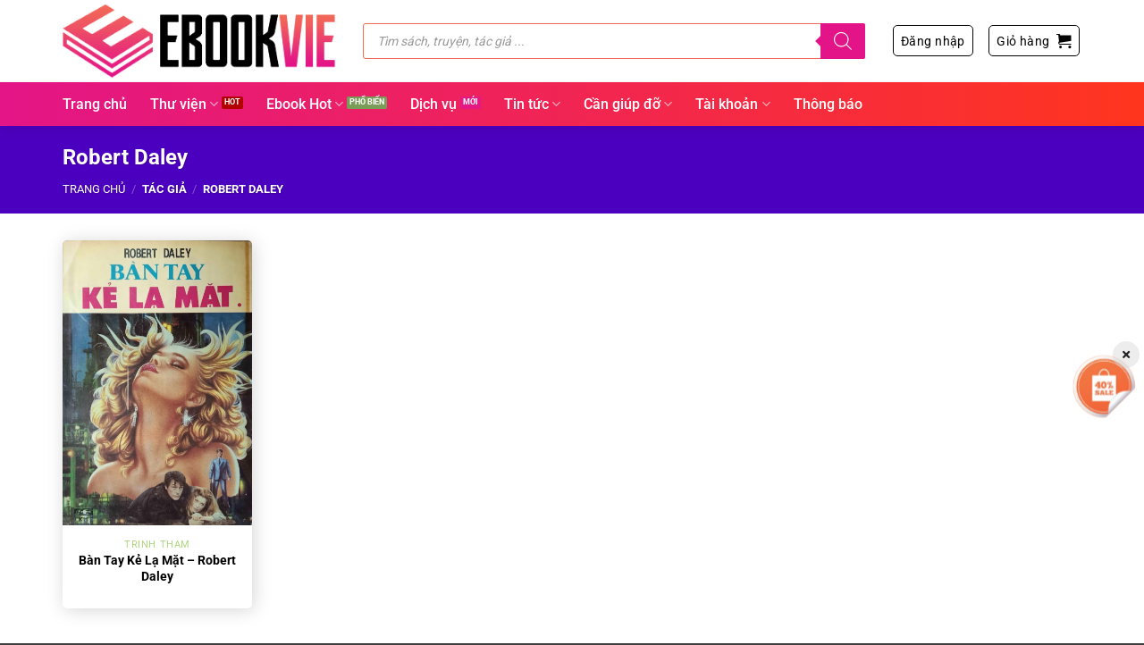

--- FILE ---
content_type: text/html; charset=UTF-8
request_url: https://ebookvie.com/tac-gia/robert-daley/
body_size: 63465
content:
<!DOCTYPE html><html lang="vi" prefix="og: https://ogp.me/ns#" class="loading-site no-js"><head><meta charset="UTF-8" /><meta name="clckd" content="05cde38bbd7a8c744ba04cdf1551fce5" /><link rel="profile" href="http://gmpg.org/xfn/11" /><link rel="pingback" href="https://ebookvie.com/xmlrpc.php" /> <script defer src="https://fundingchoicesmessages.google.com/i/pub-2056628455652076?ers=1"></script><script defer src="[data-uri]"></script> <script async src="https://pagead2.googlesyndication.com/pagead/js/adsbygoogle.js?client=ca-pub-2056628455652076" crossorigin="anonymous"></script> <script defer src="[data-uri]"></script> <style>img:is([sizes="auto" i], [sizes^="auto," i]) { contain-intrinsic-size: 3000px 1500px }</style><meta name="viewport" content="width=device-width, initial-scale=1" /><title>Tác giả Robert Daley</title><meta name="robots" content="follow, index, max-snippet:-1, max-video-preview:-1, max-image-preview:large"/><link rel="canonical" href="https://ebookvie.com/tac-gia/robert-daley/" /><meta property="og:locale" content="vi_VN" /><meta property="og:type" content="article" /><meta property="og:title" content="Tác giả Robert Daley" /><meta property="og:url" content="https://ebookvie.com/tac-gia/robert-daley/" /><meta property="og:site_name" content="eBookVie.Vn" /><meta name="twitter:card" content="summary_large_image" /><meta name="twitter:title" content="Tác giả Robert Daley" /> <script type="application/ld+json" class="rank-math-schema-pro">{"@context":"https://schema.org","@graph":[{"@type":"Person","name":"Robert Daley","url":"https://ebookvie.com/tac-gia/robert-daley/","mainEntityOfPage":{"@id":"https://ebookvie.com/tac-gia/robert-daley/#webpage"}},{"@type":"Organization","@id":"https://ebookvie.com/#organization","name":"eBookVie.Vn"},{"@type":"WebSite","@id":"https://ebookvie.com/#website","url":"https://ebookvie.com","name":"eBookVie.Vn","publisher":{"@id":"https://ebookvie.com/#organization"},"inLanguage":"vi"},{"@type":"BreadcrumbList","@id":"https://ebookvie.com/tac-gia/robert-daley/#breadcrumb","itemListElement":[{"@type":"ListItem","position":"1","item":{"@id":"http://ebookvie.com","name":"Home"}},{"@type":"ListItem","position":"2","item":{"@id":"https://ebookvie.com/tac-gia/robert-daley/","name":"Robert Daley"}}]},{"@type":"CollectionPage","@id":"https://ebookvie.com/tac-gia/robert-daley/#webpage","url":"https://ebookvie.com/tac-gia/robert-daley/","name":"T\u00e1c gi\u1ea3 Robert Daley","isPartOf":{"@id":"https://ebookvie.com/#website"},"inLanguage":"vi","breadcrumb":{"@id":"https://ebookvie.com/tac-gia/robert-daley/#breadcrumb"}}]}</script> <link rel='dns-prefetch' href='//cdnjs.cloudflare.com' /><link rel='prefetch' href='https://ebookvie.com/wp-content/themes/flatsome/assets/js/flatsome.js?ver=8e60d746741250b4dd4e' /><link rel='prefetch' href='https://ebookvie.com/wp-content/themes/flatsome/assets/js/chunk.slider.js?ver=3.19.7' /><link rel='prefetch' href='https://ebookvie.com/wp-content/themes/flatsome/assets/js/chunk.popups.js?ver=3.19.7' /><link rel='prefetch' href='https://ebookvie.com/wp-content/themes/flatsome/assets/js/chunk.tooltips.js?ver=3.19.7' /><link rel='prefetch' href='https://ebookvie.com/wp-content/themes/flatsome/assets/js/woocommerce.js?ver=dd6035ce106022a74757' /><link rel="alternate" type="application/rss+xml" title="Dòng thông tin eBookVie &raquo;" href="https://ebookvie.com/feed/" /><link rel="alternate" type="application/rss+xml" title="eBookVie &raquo; Dòng bình luận" href="https://ebookvie.com/comments/feed/" /><link rel="alternate" type="application/rss+xml" title="Nguồn cấp eBookVie &raquo; Robert Daley Tác Giả" href="https://ebookvie.com/tac-gia/robert-daley/feed/" /><meta property="og:image" content="" /><link rel='stylesheet' id='partial-payment-blocks-integration-css' href='https://ebookvie.com/wp-content/cache/autoptimize/css/autoptimize_single_f9338eac2191e0c3290095518a908e17.css?ver=1.5.10' type='text/css' media='all' /><style id='woocommerce-inline-inline-css' type='text/css'>.woocommerce form .form-row .required { visibility: visible; }</style><link rel='stylesheet' id='brands-styles-css' href='https://ebookvie.com/wp-content/cache/autoptimize/css/autoptimize_single_48d56016b20f151be4f24ba6d0eb1be4.css?ver=9.8.6' type='text/css' media='all' /><link rel='stylesheet' id='dgwt-wcas-style-css' href='https://ebookvie.com/wp-content/plugins/ajax-search-for-woocommerce-premium/assets/css/style.min.css?ver=1.31.0' type='text/css' media='all' /><link rel='stylesheet' id='dashicons-css' href='https://ebookvie.com/wp-includes/css/dashicons.min.css?ver=6.7.4' type='text/css' media='all' /><link rel='stylesheet' id='flatsome-ionicons-css' href='https://cdnjs.cloudflare.com/ajax/libs/font-awesome/5.15.1/css/all.min.css?ver=6.7.4' type='text/css' media='all' /><link rel='stylesheet' id='woo-wallet-style-css' href='https://ebookvie.com/wp-content/cache/autoptimize/css/autoptimize_single_2c0f8351064a3a90a3a9ec1d8c2fe620.css?ver=1.5.10' type='text/css' media='all' /><link rel='stylesheet' id='flatsome-main-css' href='https://ebookvie.com/wp-content/cache/autoptimize/css/autoptimize_single_df78036a530d25d47f4c3cae36a0e62a.css?ver=3.19.7' type='text/css' media='all' /><style id='flatsome-main-inline-css' type='text/css'>@font-face {
				font-family: "fl-icons";
				font-display: block;
				src: url(https://ebookvie.com/wp-content/themes/flatsome/assets/css/icons/fl-icons.eot?v=3.19.7);
				src:
					url(https://ebookvie.com/wp-content/themes/flatsome/assets/css/icons/fl-icons.eot#iefix?v=3.19.7) format("embedded-opentype"),
					url(https://ebookvie.com/wp-content/themes/flatsome/assets/css/icons/fl-icons.woff2?v=3.19.7) format("woff2"),
					url(https://ebookvie.com/wp-content/themes/flatsome/assets/css/icons/fl-icons.ttf?v=3.19.7) format("truetype"),
					url(https://ebookvie.com/wp-content/themes/flatsome/assets/css/icons/fl-icons.woff?v=3.19.7) format("woff"),
					url(https://ebookvie.com/wp-content/themes/flatsome/assets/css/icons/fl-icons.svg?v=3.19.7#fl-icons) format("svg");
			}</style><link rel='stylesheet' id='flatsome-shop-css' href='https://ebookvie.com/wp-content/cache/autoptimize/css/autoptimize_single_45d0ec62e6ce13708ea66da29f8f96cb.css?ver=3.19.7' type='text/css' media='all' /><link rel='stylesheet' id='flatsome-style-css' href='https://ebookvie.com/wp-content/cache/autoptimize/css/autoptimize_single_a685d7032cab07fb30c0172090843e24.css?ver=3.0' type='text/css' media='all' /> <script defer src="[data-uri]"></script><script type="text/javascript" src="https://ebookvie.com/wp-includes/js/jquery/jquery.min.js?ver=3.7.1" id="jquery-core-js"></script> <script defer type="text/javascript" src="https://ebookvie.com/wp-includes/js/jquery/jquery-migrate.min.js?ver=3.4.1" id="jquery-migrate-js"></script> <script defer type="text/javascript" src="https://ebookvie.com/wp-content/plugins/woocommerce/assets/js/jquery-blockui/jquery.blockUI.min.js?ver=2.7.0-wc.9.8.6" id="jquery-blockui-js" data-wp-strategy="defer"></script> <script defer id="wc-add-to-cart-js-extra" src="[data-uri]"></script> <script type="text/javascript" src="https://ebookvie.com/wp-content/plugins/woocommerce/assets/js/frontend/add-to-cart.min.js?ver=9.8.6" id="wc-add-to-cart-js" defer="defer" data-wp-strategy="defer"></script> <script defer type="text/javascript" src="https://ebookvie.com/wp-content/plugins/woocommerce/assets/js/js-cookie/js.cookie.min.js?ver=2.1.4-wc.9.8.6" id="js-cookie-js" data-wp-strategy="defer"></script> <link rel="https://api.w.org/" href="https://ebookvie.com/wp-json/" /><link rel="alternate" title="JSON" type="application/json" href="https://ebookvie.com/wp-json/wp/v2/tac-gia/2175" /><link rel="EditURI" type="application/rsd+xml" title="RSD" href="https://ebookvie.com/xmlrpc.php?rsd" /><meta name="generator" content="WordPress 6.7.4" /><style>.dgwt-wcas-ico-magnifier,.dgwt-wcas-ico-magnifier-handler{max-width:20px}.dgwt-wcas-search-wrapp{max-width:600px}.dgwt-wcas-search-wrapp .dgwt-wcas-sf-wrapp input[type=search].dgwt-wcas-search-input,.dgwt-wcas-search-wrapp .dgwt-wcas-sf-wrapp input[type=search].dgwt-wcas-search-input:hover,.dgwt-wcas-search-wrapp .dgwt-wcas-sf-wrapp input[type=search].dgwt-wcas-search-input:focus{border-color:#f26a56}.dgwt-wcas-search-wrapp .dgwt-wcas-sf-wrapp .dgwt-wcas-search-submit::before{border-color:transparent #e31388}.dgwt-wcas-search-wrapp .dgwt-wcas-sf-wrapp .dgwt-wcas-search-submit:hover::before,.dgwt-wcas-search-wrapp .dgwt-wcas-sf-wrapp .dgwt-wcas-search-submit:focus::before{border-right-color:#e31388}.dgwt-wcas-search-wrapp .dgwt-wcas-sf-wrapp .dgwt-wcas-search-submit,.dgwt-wcas-om-bar .dgwt-wcas-om-return{background-color:#e31388}.dgwt-wcas-search-wrapp .dgwt-wcas-ico-magnifier,.dgwt-wcas-search-wrapp .dgwt-wcas-sf-wrapp .dgwt-wcas-search-submit svg path,.dgwt-wcas-om-bar .dgwt-wcas-om-return svg path{}.dgwt-wcas-st strong,.dgwt-wcas-sd strong{color:#ce0075}</style><style>.dgwt-wcas-flatsome-up {
			margin-top: -40vh;
		}

		#search-lightbox .dgwt-wcas-sf-wrapp input[type=search].dgwt-wcas-search-input {
			height: 60px;
			font-size: 20px;
		}

		#search-lightbox .dgwt-wcas-search-wrapp {
			-webkit-transition: all 100ms ease-in-out;
			-moz-transition: all 100ms ease-in-out;
			-ms-transition: all 100ms ease-in-out;
			-o-transition: all 100ms ease-in-out;
			transition: all 100ms ease-in-out;
		}

		#search-lightbox .dgwt-wcas-sf-wrapp .dgwt-wcas-search-submit:before {
			top: 21px;
		}

		.dgwt-wcas-overlay-mobile-on .mfp-wrap .mfp-content {
			width: 100vw;
		}

		.dgwt-wcas-overlay-mobile-on .mfp-wrap,
		.dgwt-wcas-overlay-mobile-on .mfp-close,
		.dgwt-wcas-overlay-mobile-on .nav-sidebar {
			display: none;
		}

		.dgwt-wcas-overlay-mobile-on .main-menu-overlay {
			display: none;
		}

		.dgwt-wcas-open .header-search-dropdown .nav-dropdown {
			opacity: 1;
			max-height: inherit;
			left: -15px !important;
		}

		.dgwt-wcas-open:not(.dgwt-wcas-theme-flatsome-dd-sc) .nav-right .header-search-dropdown .nav-dropdown {
			left: auto;
			/*right: -15px;*/
		}

		.dgwt-wcas-theme-flatsome .nav-dropdown .dgwt-wcas-search-wrapp {
			min-width: 450px;
		}

		.header-search-form {
			min-width: 250px;
		}</style> <script defer src="[data-uri]"></script> <noscript><style>.woocommerce-product-gallery{ opacity: 1 !important; }</style></noscript><link rel="icon" href="https://ebookvie.com/wp-content/uploads/2023/11/cropped-Favicon.png" sizes="32x32" /><link rel="icon" href="https://ebookvie.com/wp-content/uploads/2023/11/cropped-Favicon.png" sizes="192x192" /><link rel="apple-touch-icon" href="https://ebookvie.com/wp-content/uploads/2023/11/cropped-Favicon.png" /><meta name="msapplication-TileImage" content="https://ebookvie.com/wp-content/uploads/2023/11/cropped-Favicon.png" /><style type="text/css">div.nsl-container[data-align="left"] {
    text-align: left;
}

div.nsl-container[data-align="center"] {
    text-align: center;
}

div.nsl-container[data-align="right"] {
    text-align: right;
}


div.nsl-container div.nsl-container-buttons a[data-plugin="nsl"] {
    text-decoration: none;
    box-shadow: none;
    border: 0;
}

div.nsl-container .nsl-container-buttons {
    display: flex;
    padding: 5px 0;
}

div.nsl-container.nsl-container-block .nsl-container-buttons {
    display: inline-grid;
    grid-template-columns: minmax(145px, auto);
}

div.nsl-container-block-fullwidth .nsl-container-buttons {
    flex-flow: column;
    align-items: center;
}

div.nsl-container-block-fullwidth .nsl-container-buttons a,
div.nsl-container-block .nsl-container-buttons a {
    flex: 1 1 auto;
    display: block;
    margin: 5px 0;
    width: 100%;
}

div.nsl-container-inline {
    margin: -5px;
    text-align: left;
}

div.nsl-container-inline .nsl-container-buttons {
    justify-content: center;
    flex-wrap: wrap;
}

div.nsl-container-inline .nsl-container-buttons a {
    margin: 5px;
    display: inline-block;
}

div.nsl-container-grid .nsl-container-buttons {
    flex-flow: row;
    align-items: center;
    flex-wrap: wrap;
}

div.nsl-container-grid .nsl-container-buttons a {
    flex: 1 1 auto;
    display: block;
    margin: 5px;
    max-width: 280px;
    width: 100%;
}

@media only screen and (min-width: 650px) {
    div.nsl-container-grid .nsl-container-buttons a {
        width: auto;
    }
}

div.nsl-container .nsl-button {
    cursor: pointer;
    vertical-align: top;
    border-radius: 4px;
}

div.nsl-container .nsl-button-default {
    color: #fff;
    display: flex;
}

div.nsl-container .nsl-button-icon {
    display: inline-block;
}

div.nsl-container .nsl-button-svg-container {
    flex: 0 0 auto;
    padding: 8px;
    display: flex;
    align-items: center;
}

div.nsl-container svg {
    height: 24px;
    width: 24px;
    vertical-align: top;
}

div.nsl-container .nsl-button-default div.nsl-button-label-container {
    margin: 0 24px 0 12px;
    padding: 10px 0;
    font-family: Helvetica, Arial, sans-serif;
    font-size: 16px;
    line-height: 20px;
    letter-spacing: .25px;
    overflow: hidden;
    text-align: center;
    text-overflow: clip;
    white-space: nowrap;
    flex: 1 1 auto;
    -webkit-font-smoothing: antialiased;
    -moz-osx-font-smoothing: grayscale;
    text-transform: none;
    display: inline-block;
}

div.nsl-container .nsl-button-google[data-skin="dark"] .nsl-button-svg-container {
    margin: 1px;
    padding: 7px;
    border-radius: 3px;
    background: #fff;
}

div.nsl-container .nsl-button-google[data-skin="light"] {
    border-radius: 1px;
    box-shadow: 0 1px 5px 0 rgba(0, 0, 0, .25);
    color: RGBA(0, 0, 0, 0.54);
}

div.nsl-container .nsl-button-apple .nsl-button-svg-container {
    padding: 0 6px;
}

div.nsl-container .nsl-button-apple .nsl-button-svg-container svg {
    height: 40px;
    width: auto;
}

div.nsl-container .nsl-button-apple[data-skin="light"] {
    color: #000;
    box-shadow: 0 0 0 1px #000;
}

div.nsl-container .nsl-button-facebook[data-skin="white"] {
    color: #000;
    box-shadow: inset 0 0 0 1px #000;
}

div.nsl-container .nsl-button-facebook[data-skin="light"] {
    color: #1877F2;
    box-shadow: inset 0 0 0 1px #1877F2;
}

div.nsl-container .nsl-button-spotify[data-skin="white"] {
    color: #191414;
    box-shadow: inset 0 0 0 1px #191414;
}

div.nsl-container .nsl-button-apple div.nsl-button-label-container {
    font-size: 17px;
    font-family: -apple-system, BlinkMacSystemFont, "Segoe UI", Roboto, Helvetica, Arial, sans-serif, "Apple Color Emoji", "Segoe UI Emoji", "Segoe UI Symbol";
}

div.nsl-container .nsl-button-slack div.nsl-button-label-container {
    font-size: 17px;
    font-family: -apple-system, BlinkMacSystemFont, "Segoe UI", Roboto, Helvetica, Arial, sans-serif, "Apple Color Emoji", "Segoe UI Emoji", "Segoe UI Symbol";
}

div.nsl-container .nsl-button-slack[data-skin="light"] {
    color: #000000;
    box-shadow: inset 0 0 0 1px #DDDDDD;
}

div.nsl-container .nsl-button-tiktok[data-skin="light"] {
    color: #161823;
    box-shadow: 0 0 0 1px rgba(22, 24, 35, 0.12);
}


div.nsl-container .nsl-button-kakao {
    color: rgba(0, 0, 0, 0.85);
}

.nsl-clear {
    clear: both;
}

.nsl-container {
    clear: both;
}

.nsl-disabled-provider .nsl-button {
    filter: grayscale(1);
    opacity: 0.8;
}

/*Button align start*/

div.nsl-container-inline[data-align="left"] .nsl-container-buttons {
    justify-content: flex-start;
}

div.nsl-container-inline[data-align="center"] .nsl-container-buttons {
    justify-content: center;
}

div.nsl-container-inline[data-align="right"] .nsl-container-buttons {
    justify-content: flex-end;
}


div.nsl-container-grid[data-align="left"] .nsl-container-buttons {
    justify-content: flex-start;
}

div.nsl-container-grid[data-align="center"] .nsl-container-buttons {
    justify-content: center;
}

div.nsl-container-grid[data-align="right"] .nsl-container-buttons {
    justify-content: flex-end;
}

div.nsl-container-grid[data-align="space-around"] .nsl-container-buttons {
    justify-content: space-around;
}

div.nsl-container-grid[data-align="space-between"] .nsl-container-buttons {
    justify-content: space-between;
}

/* Button align end*/

/* Redirect */

#nsl-redirect-overlay {
    display: flex;
    flex-direction: column;
    justify-content: center;
    align-items: center;
    position: fixed;
    z-index: 1000000;
    left: 0;
    top: 0;
    width: 100%;
    height: 100%;
    backdrop-filter: blur(1px);
    background-color: RGBA(0, 0, 0, .32);;
}

#nsl-redirect-overlay-container {
    display: flex;
    flex-direction: column;
    justify-content: center;
    align-items: center;
    background-color: white;
    padding: 30px;
    border-radius: 10px;
}

#nsl-redirect-overlay-spinner {
    content: '';
    display: block;
    margin: 20px;
    border: 9px solid RGBA(0, 0, 0, .6);
    border-top: 9px solid #fff;
    border-radius: 50%;
    box-shadow: inset 0 0 0 1px RGBA(0, 0, 0, .6), 0 0 0 1px RGBA(0, 0, 0, .6);
    width: 40px;
    height: 40px;
    animation: nsl-loader-spin 2s linear infinite;
}

@keyframes nsl-loader-spin {
    0% {
        transform: rotate(0deg)
    }
    to {
        transform: rotate(360deg)
    }
}

#nsl-redirect-overlay-title {
    font-family: -apple-system, BlinkMacSystemFont, "Segoe UI", Roboto, Oxygen-Sans, Ubuntu, Cantarell, "Helvetica Neue", sans-serif;
    font-size: 18px;
    font-weight: bold;
    color: #3C434A;
}

#nsl-redirect-overlay-text {
    font-family: -apple-system, BlinkMacSystemFont, "Segoe UI", Roboto, Oxygen-Sans, Ubuntu, Cantarell, "Helvetica Neue", sans-serif;
    text-align: center;
    font-size: 14px;
    color: #3C434A;
}

/* Redirect END*/</style><style type="text/css">/* Notice fallback */
#nsl-notices-fallback {
    position: fixed;
    right: 10px;
    top: 10px;
    z-index: 10000;
}

.admin-bar #nsl-notices-fallback {
    top: 42px;
}

#nsl-notices-fallback > div {
    position: relative;
    background: #fff;
    border-left: 4px solid #fff;
    box-shadow: 0 1px 1px 0 rgba(0, 0, 0, .1);
    margin: 5px 15px 2px;
    padding: 1px 20px;
}

#nsl-notices-fallback > div.error {
    display: block;
    border-left-color: #dc3232;
}

#nsl-notices-fallback > div.updated {
    display: block;
    border-left-color: #46b450;
}

#nsl-notices-fallback p {
    margin: .5em 0;
    padding: 2px;
}

#nsl-notices-fallback > div:after {
    position: absolute;
    right: 5px;
    top: 5px;
    content: '\00d7';
    display: block;
    height: 16px;
    width: 16px;
    line-height: 16px;
    text-align: center;
    font-size: 20px;
    cursor: pointer;
}</style><style id="custom-css" type="text/css">:root {--primary-color: #e41984;--fs-color-primary: #e41984;--fs-color-secondary: #f26b54;--fs-color-success: #7a9c59;--fs-color-alert: #b20000;--fs-experimental-link-color: #e41886;--fs-experimental-link-color-hover: #f26659;}.tooltipster-base {--tooltip-color: #fff;--tooltip-bg-color: #000;}.off-canvas-right .mfp-content, .off-canvas-left .mfp-content {--drawer-width: 300px;}.off-canvas .mfp-content.off-canvas-cart {--drawer-width: 360px;}.container-width, .full-width .ubermenu-nav, .container, .row{max-width: 1170px}.row.row-collapse{max-width: 1140px}.row.row-small{max-width: 1162.5px}.row.row-large{max-width: 1200px}.header-main{height: 91px}#logo img{max-height: 91px}#logo{width:306px;}.header-bottom{min-height: 50px}.header-top{min-height: 30px}.transparent .header-main{height: 30px}.transparent #logo img{max-height: 30px}.has-transparent + .page-title:first-of-type,.has-transparent + #main > .page-title,.has-transparent + #main > div > .page-title,.has-transparent + #main .page-header-wrapper:first-of-type .page-title{padding-top: 80px;}.header.show-on-scroll,.stuck .header-main{height:50px!important}.stuck #logo img{max-height: 50px!important}.search-form{ width: 95%;}.header-bg-color {background-color: rgba(255,255,255,0.9)}.header-bottom {background-color: #ffffff}.stuck .header-main .nav > li > a{line-height: 15px }.header-bottom-nav > li > a{line-height: 16px }@media (max-width: 549px) {.header-main{height: 70px}#logo img{max-height: 70px}}.nav-dropdown{border-radius:5px}.nav-dropdown{font-size:96%}body{color: #232323}h1,h2,h3,h4,h5,h6,.heading-font{color: #0a0a0a;}@media screen and (max-width: 549px){body{font-size: 100%;}}body{font-family: Roboto, sans-serif;}body {font-weight: 400;font-style: normal;}.nav > li > a {font-family: Roboto, sans-serif;}.mobile-sidebar-levels-2 .nav > li > ul > li > a {font-family: Roboto, sans-serif;}.nav > li > a,.mobile-sidebar-levels-2 .nav > li > ul > li > a {font-weight: 500;font-style: normal;}h1,h2,h3,h4,h5,h6,.heading-font, .off-canvas-center .nav-sidebar.nav-vertical > li > a{font-family: Roboto, sans-serif;}h1,h2,h3,h4,h5,h6,.heading-font,.banner h1,.banner h2 {font-weight: 700;font-style: normal;}.alt-font{font-family: "Dancing Script", sans-serif;}.alt-font {font-weight: 400!important;font-style: normal!important;}.header:not(.transparent) .header-bottom-nav.nav > li > a{color: #ffffff;}.header:not(.transparent) .header-bottom-nav.nav > li > a:hover,.header:not(.transparent) .header-bottom-nav.nav > li.active > a,.header:not(.transparent) .header-bottom-nav.nav > li.current > a,.header:not(.transparent) .header-bottom-nav.nav > li > a.active,.header:not(.transparent) .header-bottom-nav.nav > li > a.current{color: #f1bb5f;}.header-bottom-nav.nav-line-bottom > li > a:before,.header-bottom-nav.nav-line-grow > li > a:before,.header-bottom-nav.nav-line > li > a:before,.header-bottom-nav.nav-box > li > a:hover,.header-bottom-nav.nav-box > li.active > a,.header-bottom-nav.nav-pills > li > a:hover,.header-bottom-nav.nav-pills > li.active > a{color:#FFF!important;background-color: #f1bb5f;}.widget:where(:not(.widget_shopping_cart)) a{color: #232323;}.widget:where(:not(.widget_shopping_cart)) a:hover{color: #e41886;}.widget .tagcloud a:hover{border-color: #e41886; background-color: #e41886;}.shop-page-title.featured-title .title-overlay{background-color: #4c00bf;}.has-equal-box-heights .box-image {padding-top: 150%;}@media screen and (min-width: 550px){.products .box-vertical .box-image{min-width: 300px!important;width: 300px!important;}}.absolute-footer, html{background-color: #3f3f3f}button[name='update_cart'] { display: none; }.nav-vertical-fly-out > li + li {border-top-width: 1px; border-top-style: solid;}/* Custom CSS */.related-category-button{font-size: 14px;border-radius: 100px;text-transform: math-auto;}blockquote{font-size:1em !important;}p.product-title a {font-weight: bold;}.tab-panels h2{font-size: 1.4em;}.woocommerce-form-login__submit, .woocommerce-form-register__submit {width: 100%;border-radius: 10px;}.account-register-inner h3, .account-login-inner h3 {text-align: center;}.phantrang {padding-bottom: 20px;}.phantrang .page-numbers {border: 2px solid;border-radius: 99px;font-size: 1.1em;font-weight: bolder;height: 2.25em !important;line-height: 2em;min-width: 2.25em;padding: 4px 10px;text-align: center;transition: all .3s;vertical-align: top;width: auto;}.container.tacgia {padding-top: 30px;}.docsach123 {padding-top: 30px !important;}.docsach123 h1 {margin-bottom: 15px !important;}.tacgia4 ul {padding-left: 30px;}li.html.header-button-1 span:after {padding-left: 4px;font-family: fl-icons;content: "\e000";}a.button.plain.is-outline.is-small {border-width: 1px;color: #020202;}a.button.plain.is-outline.is-small:hover {color: white;}form.woocommerce-ordering {display: none;}h5.rank-math-title {display: none !important;}.rank-math-total-wrapper strong {display: none;}.rank-math-total-wrapper br {display: none;}#rank-math-rich-snippet-wrapper .rank-math-total-wrapper{padding:unset !important;}.suggestion-book-author span {font-weight: bold;}.suggestion-book-author {padding-top: 5px;font-size: 13px;}span.post_comments.op-7.block.is-xsmall {display: none;}.tac-gia-info p {padding-right: 10px;margin-bottom: unset;padding-bottom: unset;}.tacgia11 img {max-height: 500px;border-radius: 10px;}.tacgia11 {border-radius: 28px;margin-right: 30px;max-width: 30%;}.tacgia10 {padding-bottom: 20px;display: flex;}.tacgia12 {width: 70%;}.tacgia12 ul {margin-left: 40px;}.tac-gia-container {margin-top: 20px !important;border: 1px solid #ececec;border-radius: 5px 5px 5px 5px;padding: 10px;box-shadow: 2px 2px 10px #0000001a;display: flex;}.tac-gia-image {max-width: 15%;}.tac-gia-image img {border-radius: 10px;}.tac-gia-info {padding-left: 15px;}span.single-product-tags a {display: inline-block;padding-left: 3px;}.header-search-form-wrapper input[type='search']{ border-top-left-radius: 5px;border-bottom-left-radius: 5px; height: 43px;box-shadow: none;border: 2px solid #f26a56;}.header-search-form-wrapper .searchform .button.icon{height: 43px;width: 70px;background-image: linear-gradient(to right, #f26957 , #e31388);border-top-right-radius: 5px;border-bottom-right-radius: 5px;}.header-button .is-outline {color: #020202;text-transform: none;font-weight: normal;font-size: 14px;padding-top: 2px;}.header-button .is-outline:hover{color:white}.header-bottom {background-image: linear-gradient(to right, #e31587 , #ff351e); border-top: 1px solid #f6f6f6;box-shadow: 2px 7px 10px #0000000f;}.section-title-normal span {margin-right: 15px;padding-bottom: 6px;border-bottom: 0;margin-bottom: 0;text-transform: none;font-size: 18px;}.tieu-chi-section .icon-box .icon-box-text{font-size:15px;padding-top:12px}.tieu-chi-section .icon-box h3{margin-bottom: 0;font-size: 16px;color: #eb0e86;}.tieu-chi-section .col{padding-bottom:0}.tieu-chi-section .icon-box{background:white; border: 1px solid #f4f4f4;padding: 6px;border-radius: 5px;box-shadow: 2px 2px 20px #0000000f;}.section-title-normal {border-bottom: 1px solid #e41884;}.section-title-container {margin-bottom: 0;}.list-post-ngang .post-item .box-text{padding:0; padding-left:10px}.list-post-ngang .post-item:last-child{border-bottom:none}.list-post-ngang .post-item{border-bottom: 1px dashed #f4f4f4;padding: 7px 10px !important;}.list-post-ngang .post-item .post-title{margin: 0;font-size: 14px;font-weight: normal;}.box-blog-post .is-divider{display:none}.list-post-ngang{border: 1px solid #e9e9e9;margin-left:0 !important; margin-right:0 !important; background: white;padding: 8px;}.slider-section .section-title-normal{margin-bottom: 0;}.TextCaptions .item.is-selected{color:#ea0e86}.list-post-ngang .post-item .post-title:hover{color:#e31587}.slider-section .col{padding-bottom:0}.TextCaptions .item:last-child{border-right:none !important}.TextCaptions .item{font-size:12px; border-right: 1px solid #e9e9e9 !important; width:20%}.header-bottom-nav > li > a {line-height: 16px; font-size:16px;}.nav-dropdown-default{border:none; padding:0}.nav-dropdown-default li a{font-size:15px; color:black}.nav-dropdown-default li a:hover{color:#e11088}.TextCaptions{border: 1px solid #e9e9e9;padding:5px !important}.thong-bao {background: #DCEDC8;padding: 10px;margin-bottom: 10px;border-radius: 4px;font-size: 14px;color: #2E7D32;margin-top: 8px;}.thong-bao ul {margin-bottom: 0;}.single-product .product-info {padding-bottom:0;padding-top: 0;padding-right: 0;border-right: none;padding-left: 0;}.row2 .row-info .cot2{float:left; display:inline-block;width:34%; }.khoi-box .box-title{background: url(/wp-content/uploads/2019/11/red-pattern.png);border-top-left-radius: 5px;border-top-right-radius: 5px;font-size:14px;text-align: center;color: white;padding: 8px;}.khoi-box ul.list-star li:before {color: #FF9800;content: '\f005';font-size: 14px;font-family: 'Font Awesome 5 Free';margin-right: 10px;top: 0;position: relative;left: 0;}.khoi-box ul li{margin-bottom: 0;font-size: 14px;list-style: none;}.khoi-box ul.list-star{text-align:left; padding: 10px;margin-bottom:0}.cot2 .nut-dang-ky{background:#8BC34A}.cot2 .khoi-box{ text-align:center; border:1px solid #8bc34a;border-radius: 6px;}.khoi-box .box-title label{margin-bottom: 0;text-transform: none;color:white;font-size: 17px;}.row2 .row-info .cot3{float:left; display:inline-block;padding-left: 15px;width:24%; }.row2 .row-info .cot1{text-align:center; padding-right:15px; float:left; display:inline-block;width:42%}.row2 .row-info{display: inline-block;width: 100%;clear: both;}.single-product #product-sidebar{padding-bottom:0; padding-left:15px}.product-main {padding: 20px 0 10px 0;}.product-info .breadcrumbs {text-transform: none;font-size: 14px;}.san-pham-section .col.large-12{padding-bottom:0}.single-product .product-info .price, .single-product .product-info .price del span{font-size:14px; color:gray}.single-product .product-info .price span.amount, .single-product .product-info .price ins span{font-size:23px !important;color: #f92e33 !important;font-weight: bold;}.star-rating span:before{color: #FFC107;}.single-product .product-info .product-title{margin-bottom:10px; font-size:22px}.thong-tin-ky-thuat{margin-bottom: 15px;border-top: 1px dashed #eaeaea;}.thong-tin-ky-thuat .row-info{display: inline-block;clear: both;width: 100%;padding: 5px 0;border-bottom: 1px dashed #eaeaea;font-size: 14px;}.thong-tin-ky-thuat .row-info .left{width:20%; display:inline-block; float:left}.chang1 .row-info .left{width:60% !important; }.chang1 .row-info {font-size:15px !important;}.chang1 .row-info .right{line-height:30px;color:black !important;padding:unset;width: 40% !important;}.thong-tin-ky-thuat .row-info .right{text-align: center;text-transform: capitalize;width: 80%;display: inline-block;background: #e4e4e4;border-radius: 4px;color: #292929;}.product-summary .quantity{display:none}.thong-tin-ky-thuat .row-info .right:hover a{color:white !important}.thong-tin-ky-thuat a{margin-left: unset;border-radius: 4px;color: #3c3c3c;display: inline-block;}span.widget-title {font-size: 19px;font-weight: 500;text-transform: none;letter-spacing: 0;display: block;margin-bottom: 10px;color: #e41984;}.widget .is-divider{display:none}.box-live-demo .left a:hover{background:#757575;}.box-live-demo .right a:hover{background:#5d9220}.thong-tin-ky-thuat .row-info .right:hover{background:#8bc34a; color:white}.fa.fa-credit-card{margin-right:0 !important}.buy_now_button{padding:0; margin-bottom:0; margin-right: 0;width: 48%;display: inline-block;float: right;text-transform: none;border-radius: 4px;letter-spacing: 0;font-size: 16px;}.single_add_to_cart_button{margin-bottom:0;width: 100%;float: left;text-transform: none;border-radius: 4px;letter-spacing: 0;font-size: 16px;}.woocommerce-product-gallery{transition: opacity 0.25s ease-in-out 0s;border: 1px solid #ececec;border-radius: 4px;}.single-product form.cart{display: inline-block;width: 100%;margin-bottom:0}.box-live-demo{margin-top:15px; width:100%; display:inline-block; clear:both}.box-live-demo .left{width:49%; float:left; display:inline-block; text-align:center}.box-live-demo .right a{font-size:15px; width: 100%;display: block;background: #71ab2e;color: white;padding: 6px 10px;border-radius: 5px;}.fa, .far{padding-right:12px}.box-live-demo .left a{ font-size:15px; background: #888888; width:100%;border-radius: 4px;display:block;padding: 6px 10px;color: white;}.box-live-demo .right{width:49%; float:right; display:inline-block; text-align:center}#block_widget-2 .icon-box:hover{background:white}#block_widget-2 .icon-box{background: #fafafa;padding: 2px;margin-bottom: 10px;border-radius: 4px;border: 1px dashed #ececec}#block_widget-2 .icon-box .icon-box-text{padding-left: 0;font-size: 14px;}#block_widget-2 .icon-box h4{font-size: 15px;margin-bottom: -2px;padding-top: 3px;}.cot3 .khoi-box .box-title{background:url(/wp-content/uploads/2019/11/yellow-pattern-1.png)}.nut-dang-ky:hover{color:white}.nut-dang-ky{background: #FFA000;padding: 8px 15px;text-align: center;color: white;border-radius: 22px;font-size: 15px;font-weight:500}.cot1 .khoi-box{border-radius: 6px;border: 1px solid #ffa000;}.cot2 .khoi-box .box-title{background:#71ab2e;}.cot3 .khoi-box {text-align: center;border: 1px solid #f4d036;border-radius: 6px;}.cot3 .khoi-box .box-info h4{color:#e31585}.nut-dang-ky:hover{box-shadow: 2px 5px 7px #0000002e;}.cot1 .nut-dang-ky{background: #F57C00;}.cot3 .khoi-box .box-info{padding: 10px 0px 3px 0;font-size: 14px;}.single-product .woocommerce-tabs .tab-panels{font-size:16px; border: 1px solid #ddd;background-color: #fff;padding: 30px;border: 1px solid #ececec;border-radius: 0px 5px 5px 5px;padding: 10px;box-shadow: 2px 2px 10px #0000001a;}.row-info .left{width:72%; float:left; display:inline-block}.product-footer .woocommerce-tabs {padding: 0;border-top: 0;}.nav-tabs>li>a {background: #eaeaea;font-family: "roboto",sans-serif;font-size: 15px;text-transform: none;color: black;font-weight: 700;}.product_list_widget li a{font-size:15px}.recent-blog-posts a{font-size:15px; margin-bottom:0}.mr-half .badge-inner{border-radius:99%}.product_list_widget span.amount{color: #e80000;}ul.product_list_widget li img{border-radius:99%}.product_list_widget, .flatsome_recent_posts ul{border: 1px solid #ececec;background-color:white;border-radius: 5px;padding: 10px;box-shadow: 2px 2px 10px #0000001a;}.product-footer{margin-top:20px}.row-info .right{padding-left:15px; width:28%; float:left; display:inline-block}.single-product .related h3{margin-bottom: 0;text-transform: none;letter-spacing: 0;}.single-product .related .product-small.box{background: white;box-shadow: 2px 2px 12px #00000018;border-radius: 5px;}.related .product-small.box .box-text{padding:15px 10px}.related .product-small.box .product-title a{margin-bottom: 6px;}.related .product-small.box .price ins span, .related .product-small.box .price span.amount{font-size:16px; font-weight:normal}div#reviews.woocommerce-Reviews {border-bottom: 1px solid #ddd;width:auto;max-width: 100%;}.product-section {border-top: 0;}.single-product .product-info a.devvn_buy_now_style{display:none}#nut-buy {border: 1px solid #ececec;border-radius: 5px;box-shadow: 2px 2px 10px #00000012;padding: 15px;text-align: center;}#nut-buy img {border-radius: 99%;margin-bottom: 10px;border: 4px solid #FFECB3;}#nut-buy h3 {font-size: 16px;}#nut-buy .price {margin-bottom: 10px;}#nut-buy .price .ins {color: #E91E63;font-size: 18px;margin-left: 10px;}#nut-buy p, #nut-buy ul {font-size: 13px;color: gray;text-align: justify;}#nut-buy p.des {text-align: center;color: #FF9800;}#nut-buy ul li{margin-bottom:0}a.devvn_buy_now_style{margin-bottom:0; font-size:16px; text-transform:none;background-image: linear-gradient(to right, #ca1177 , #E91E63);}a.devvn_buy_now_style:hover, a.devvn_buy_now_style:focus{background:#e31687}.devvn-popup-title, .popup-customer-info-group .devvn-order-btn{text-transform: none;background-image: linear-gradient(to right, #ca1177 , #E91E63);}.devvn_prod_variable{display:none}.devvn-popup-quickbuy{font-family:"roboto", sans-serif}span.devvn_title {display:block;font-size: 17px;}.devvn_price span{color:red}.product-small.box{background:white; box-shadow:2px 2px 20px #0000002b; border-radius:5px}.product-small.box .product-title{height: 40px;overflow: hidden; margin-bottom:9px}.product-small.box .product-title a:hover{color:#e31586}.product-small.box .category{color: #8BC34A;}.product-small.box .product-title a{color:black}.product-small.box .price, .product-small.box .price del span{color:gray; font-size:15px}.product-small.box .price span.amount, .product-small.box .price ins span{font-size:16px !important; font-weight:normal; color: #e31687 !important;}.product-small.box .box-image{border-top-left-radius:5px; border-top-right-radius:5px}.tin-tuc-section .col.large-12{padding-bottom:0}.list-post .post-item .box-text{padding: 0;padding-top: 10px;text-align: left;}.list-post .post-item .post-title{font-size: 16px;height: 60px;overflow: hidden; margin-bottom:6px}.list-post .post-item .from_the_blog_excerpt {margin: 0;font-size: 14px;height: 41px;overflow: hidden;}.list-post .post-item .from_the_blog_comments {display:none}.list-post .post-item .box-image{border-radius:5px}.tin-tuc-section .list-post-ngang .post-item{padding:8px 10px !important}.tin-tuc-section .list-post-ngang .post-item .post-title {font-size: 15px;font-weight: 500;}.list-post .post-item .post-title:hover{color:#e21586}.list-post .post-item a:hover{color:black;}.tieu-chi-section .row2{background: white;}.footer-section .col{padding-bottom:0}.footer-secondary {padding: 0;}.copyright-footer p, .copyright-footer h4{margin-bottom:0}.absolute-footer {font-size: 14px;border-top: 1px solid #f0f0f0;}.banner-section .col{padding-bottom:0}.product-small .box-image:hover::before{-webkit-animation:shine .75s;animation:shine .75s}@-webkit-keyframes shine{100%{left:125%}}@keyframes shine{100%{left:125%}}.product-small .box-image::before{position:absolute;top:0;left:-75%;z-index:2;display:block;content:'';width:50%;height:100%;background:-webkit-linear-gradient(left,rgba(255,255,255,0) 0,rgba(255,255,255,.3) 100%);background:linear-gradient(to right,rgba(255,255,255,0) 0,rgba(255,255,255,.3) 100%);-webkit-transform:skewX(-25deg);transform:skewX(-25deg)}.post-item .box-image:hover::before{-webkit-animation:shine .75s;animation:shine .75s}@-webkit-keyframes shine{100%{left:125%}}@keyframes shine{100%{left:125%}}.post-item .box-image::before{position:absolute;top:0;left:-75%;z-index:2;display:block;content:'';width:50%;height:100%;background:-webkit-linear-gradient(left,rgba(255,255,255,0) 0,rgba(255,255,255,.3) 100%);background:linear-gradient(to right,rgba(255,255,255,0) 0,rgba(255,255,255,.3) 100%);-webkit-transform:skewX(-25deg);transform:skewX(-25deg)}.tdk-product-loop-custom-product-meta {margin: 0px 0 10px 0;}.tdk-product-loop-custom-product-meta .last-updated-date {background: #2196F3;color: white;padding: 4px 8px;border-radius: 4px;font-size: 12px;margin-right: 8px;}.tdk-product-loop-custom-product-meta .version {background: #7dbd33;color: white;padding: 4px 8px;border-radius: 4px;font-size: 12px;}.tdk-product-loop-custom-product-meta i {padding-right:5px;}#breadcrumbs {margin-bottom: 10px;font-size: 15px;}.blog-single .entry-header .entry-meta {font-size: 14px !important;letter-spacing: 0;text-transform: none;color: gray !important;background: none;border-top: none !important;padding-top: 0 !important;padding-left: 0 !important;}.is-divider {display: none;}.blog-single .article-inner .badge.post-date {top: 4%;left: 2%;}.xem-them .tieu-de-xem-them {font-weight: 700;display: block;margin-bottom: 10px;font-size: 19px;color: black;}.xem-them ul li {margin-bottom: 3px;}.xem-them ul li a {font-weight: 700;font-size: 16px;color: #D81B60;}.blog-single .blog-share {text-align: left;}.blog-single .entry-meta {text-transform: none;font-size: 14px;letter-spacing: 0;color: gray;border-top: 1px solid #e2e2e2;border-bottom: 1px solid #e2e2e2;padding: 10px;background: #f9f9f9;}.danh-muc {margin-bottom: 15px;}.danh-muc span.title, .the-tim-kiem span.title {border-radius: 4px;background: #E91E63;padding: 4px 10px;color: white;margin-right: 5px;}.danh-muc a, .the-tim-kiem a {border-radius: 4px;margin-bottom: 10px;padding: 4px 10px;background: #dedede;color: #464646;}.danh-muc a:hover, .the-tim-kiem a:hover {background: #FF9800;color: white;}.bai-viet-lien-quan {margin-top: 15px;}.bai-viet-lien-quan h3 {font-size: 19px;color: black;}.bai-viet-lien-quan ul {margin-bottom: 0;display: inline-block;width: 100%;}.bai-viet-lien-quan ul li {list-style: none;width: 25%;color: graytext;float: left;padding-left: 4px;padding-right: 5px;}.bai-viet-lien-quan ul li .box-image img {height: 120px;border-radius: 4px;object-fit: cover;object-position: center;}.bai-viet-lien-quan h4 {font-size: 15px;color: black;line-height: 19px;padding-top: 7px;height: 64px;overflow: hidden;}.bai-viet-lien-quan h4:hover {color: #E91E63;text-decoration: underline;}.blog-single .large-3{padding-left:0} .ftwp-item.ftwp-has-sub button{display:none !important}.badge-inner {border-radius: 99%;font-weight:normal}#ftwp-container #ftwp-list.ftwp-list-nest.ftwp-colexp-icon .ftwp-anchor {padding-left: 10px;}#ftwp-container.ftwp-wrap #ftwp-contents {border-color: rgb(218, 218, 218);}#ftwp-container.ftwp-wrap #ftwp-trigger {border-color: rgb(228, 25, 132); top:150px !important;}.san-pham-lien-quan h5.product-title{font-size:18px; margin:0; margin-bottom:7px}.san-pham-lien-quan .cot3{width: 18%;float: left;display: inline-block;}.san-pham-lien-quan .ngay-dang{font-size: 14px;display:none !important;color: #afafaf;}.san-pham-lien-quan .price{ margin:15px; display: none !important;text-align: center;font-size: 21px;font-weight: 500;color: #fa3031;}.san-pham-lien-quan .nut-xem-chi-tiet:hover{background:#ff5722}.san-pham-lien-quan .nut-xem-chi-tiet{display: block;width: 100%;background: #fe341e;background-image: linear-gradient(to right, #e31587 , #8112b9);text-align: center;border-radius: 4px;padding: 12px;color: white;font-size: 15px;margin: 35px 0;}.san-pham-lien-quan .tom-tat p{height: 65px;overflow: hidden;}.san-pham-lien-quan .tom-tat{margin: 0;font-size: 14px;}.san-pham-lien-quan ul li .box-text{padding:0; padding-right:15px; width:68%; float:left; display:inline-block}.san-pham-lien-quan ul li{display:inline-block; list-style: none;background: white;margin-left: 0;border: 1px solid #ececec;border-radius: 5px;padding: 15px;margin-bottom: 12px;box-shadow: 2px 2px 10px #0000001a;}.san-pham-lien-quan ul li:hover{background: #fff7fa;border: 1px dashed #e41984;}.blog-archive .archive-page-header .large-12 {text-align: left;padding-bottom: 0px;}.blog-archive h1.page-title {text-transform: none;letter-spacing: 0;font-size: 23px;}.blog-archive {background: #f7f7f7;}.blog-archive .post-item .box-text {border-bottom-left-radius: 5px;border-bottom-right-radius: 5px;padding: 10px 10px 20px 10px;background: white;}.blog-archive .post-item .post-title:hover {color: #E91E63;text-decoration: underline;} .blog-archive .post-item .post-title {font-size:16px;margin-bottom: 10px;overflow: hidden;}.box-blog-post .is-divider {display: none;}.blog-archive .post-item .from_the_blog_excerpt { overflow:hidden}.san-pham-lien-quan ul{margin-bottom:0}.san-pham-lien-quan .anh-dai-dien{display: inline-block;width: 12%;float: left;padding-right: 15px;}.san-pham-lien-quan .anh-dai-dien img{width:100%;}.san-pham-lien-quan{padding-top: 30px;display: block;}.archive .product-small.box .box-text{padding: 15px 10px;text-align: center;}a.back-to-top{background:#e41984 !important; border:none !important; color:white}.woocommerce-ordering select{font-size:14px}.blog-archive .post-item a:hover{color:black}.page-wrapper {padding-top: 30px;padding-bottom: 0;}.blog-archive .post-item .box-image{background-color: white;padding: 10px 10px;border-radius: 5px;}.san-pham-lien-quan h2{font-size:20px}h1.entry-title.mb {margin-bottom: 15px;text-transform: none;letter-spacing: 0;}.page-right-sidebar .large-9 {border-right: none;}.page-right-sidebar .large-3 {padding-left: 0;}.success-color {color: #7a9c59;background: #8BC34A;border-radius: 4px;padding: 7px 20px;font-size: 15px;color: white;}.page-inner .has-border {border: 1px dashed #e91e63;padding: 15px 15px 15px;border-radius: 5px;background: #fff9f9;}#payment button{border-radius:5px; text-transform:none}.woocommerce-cart .woocommerce{box-shadow: 2px 2px 20px #0000001a;padding: 20px;border-radius: 5px;}.cart_totals .button {border-radius: 5px;text-transform: none;}.button-continue-shopping, .button.primary.mt-0.pull-left{border-radius:5px; text-transform:none;}.woocommerce-input-wrapper input{font-size: 14px;border-radius: 5px;box-shadow: none;}.widget_shopping_cart_content .woocommerce-mini-cart{border:none; box-shadow:none; padding:0}p.form-row-first, p.form-row-last{width:100%}.widget_shopping_cart_content{padding:15px}.widget_shopping_cart_content a.button{text-transform:none; border-radius:5px; color:white}.devvn_prod_cmt{max-width:100%}.slider-section .section-title-normal {margin-bottom: 0;background: #c5327d;padding-left: 5px;padding-top: 5px;color: white;}span.last-updated-date span:after {padding-left: 3px;content: "xem";}.chang1 {margin-top: 20px !important;border: 1px solid #ececec;border-radius: 5px 5px 5px 5px;padding: 10px;box-shadow: 2px 2px 10px #0000001a;}.chang2 .buy_now_button{line-height:50px;float:unset;width:100%;margin-bottom: 15px;}.chang2 .button span {color: white;text-transform:uppercase;}.chang2 i.fas.fa-arrow-alt-circle-down {padding-right: 10px;color: white;}.woocommerce-product-gallery img {max-height: 550px;}.thong-bao ul:before {color: #FF9800;content: '\f005';font-size: 14px;font-family: 'Font Awesome 5 Free';margin-right: 5px;position: relative;}.chang1 a:hover{background:#ff5722;}.chang1 a{background-image: linear-gradient(to right, #e31587 , #8112b9);padding: 5px 10px !important;color:white;display:block;}.row-info.chang3 {display: none;}.post-sidebar.large-3.col {padding: unset;}.tac-gia {display: flex;font-size: 14px;}.Tacgia {width: 50%;}span.review1 {padding-left: 10px;}i.star1, i.star2:before {display: inline-block;width: 18px;height: 18px;background-repeat: no-repeat;background-position: 0 0;background-size: 18px 18px;background-image: url("data:image/svg+xml;charset=utf8,%3Csvg xmlns='http://www.w3.org/2000/svg' fill='%23ffb400' viewBox='0 0 18 18'%3E%3Cpath d='M9,0L6.563,6.095L0,6.539l5.04,4.219l-1.594,6.352L9,13.617l5.555,3.492l-1.594-6.352L18,6.539l-6.563-0.444L9,0z'/%3E%3C/svg%3E")}i.star1.star2 {background-image: url("data:image/svg+xml;charset=utf8,%3Csvg xmlns='http://www.w3.org/2000/svg' fill='%23ccc' viewBox='0 0 18 18'%3E%3Cpath d='M9,0L6.563,6.095L0,6.539l5.04,4.219l-1.594,6.352L9,13.617l5.555,3.492l-1.594-6.352L18,6.539l-6.563-0.444L9,0z'/%3E%3C/svg%3E");}i.star1.star2:before {width: 70%;content: "";display: block;}.binhluanfb {margin-bottom: 15px;margin-top: 20px !important;border: 1px solid #ececec;border-radius: 5px 5px 5px 5px;padding: 10px;box-shadow: 2px 2px 10px #0000001a;}.hotro1 {font-size: 13px;}a.hotro2 {padding: 0px 10px !important;display: inline-block !important;}.label-hot.menu-item > a:after{content:"Hot" !important}.tai123 {background-image: linear-gradient(to right, #e31587, #8112b9);text-transform: math-auto;border-radius: 10px;margin-bottom: unset;}.binhluanfb .accordion-title{font-size:100% !important;padding: .6em 0em .6em 2.3em !important;}.binhluanfb .accordion-inner {padding: 1em 0em 1em 0 !important;}h3#ftwp-header-title {display: contents !important;}button#ftwp-header-minimize{min-height: 0.5em;}li.woocommerce-MyAccount-navigation-link.woocommerce-MyAccount-navigation-link--orders {display: none;}li.woocommerce-MyAccount-navigation-link.woocommerce-MyAccount-navigation-link--downloads {display: none;}li.woocommerce-MyAccount-navigation-link.woocommerce-MyAccount-navigation-link--edit-address {display: none;}.woocommerce-MyAccount-content p:nth-child(3) {display: none !important;}li.woocommerce-MyAccount-navigation-link.woocommerce-MyAccount-navigation-link--dashboard.is-active.active {display: none;}.box-live-demo .right a{cursor:pointer}.page-template-page-doc-sach #header,.page-template-page-doc-sach #footer{display: none;}#epub-wrapper{display: flex;flex-direction: column;height: 100vh;}.admin-bar #epub-wrapper{height: calc(100vh - 32px);}#epub-wrapper #titlebar{align-items: center;border-bottom: 1px solid rgba(0,0,0,.15);display: flex;height: 50px;justify-content: space-between;left: 0;padding: 0 15px;position: fixed;right: 0;text-align: center;grid-gap: 20px;}.opener i.fas.fa-arrow-left {margin-right: 20px;}.full-web i.fas.fa-expand-arrows-alt {margin-left: 20px;}#epub-wrapper #titlebar .opener{display:flex;align-items: center;}#epub-wrapper #titlebar .toggle-toc{margin: 0;padding: 0;}#epub-wrapper .toolbar{align-items: center;background: #333;bottom: 0;display: flex;height: 40px;justify-content: space-between;left: 0;position: fixed;right: 0;}#epub-wrapper #epub-reader{display: block;flex: 1;height: calc(100% - 90px);width: 100%;bottom: 40px;left: 0;overflow: hidden;position: fixed;right: 0;top: 50px;z-index: 2;}.admin-bar #epub-wrapper #epub-reader{height: calc(100% - 122px);top: 82px;}#epub-wrapper .toolbar .arrow{color: #e2e2e2;cursor: pointer;font-size: 25px;font-weight: 700;height: 40px;line-height: 40px;-webkit-user-select: none;-moz-user-select: none;user-select: none;z-index: 3;width: 120px;display: inline-flex;justify-content: center;align-items: center;}#epub-wrapper .toolbar .arrow:hover,#epub-wrapper #titlebar .toggle-toc:hover{color:#eb0e86;}#epub-wrapper #titlebar .book-name{margin: 0;overflow: hidden;text-overflow: ellipsis;-webkit-line-clamp: 1;display: -webkit-box;-webkit-box-orient: vertical;}#epub-wrapper #titlebar .book-name a{font-size: 16px;color: #333;display: block;}#epub-wrapper #titlebar .opener a{font-size: 16px;color: #333;display: block;}#epub-wrapper #titlebar .opener a:hover,#epub-wrapper #titlebar .book-name a:hover,#epub-wrapper .title-controls .save-book:hover,#epub-wrapper .title-controls .full-web:hover{color:#eb0e86}#epub-wrapper #titlebar .title-controls{display:flex;justify-content:flex-end;align-items:center;}#epub-wrapper .title-controls .save-book{cursor:pointer;color: #333;}#epub-wrapper .title-controls .full-web{cursor:pointer;color: #333;}#epub-wrapper .toc-reader{position: fixed;width: 315px;height: 100%;overflow-y: auto;background: #6b6b6b;z-index: 9;display: flex;flex-direction: column;}#epub-wrapper .toc-reader .toc-header{display: flex;justify-content: space-between;background: #eae8de;box-shadow: 0 1px 3px rgba(0,0,0,.6);height: 50px;line-height: 50px;padding: 0 16px;width: 100%;}#epub-wrapper .toc-reader .close-toc{font-size: 18px;}#epub-wrapper .toc-reader .toc-content{flex:1;overflow-y:auto;padding: 5px 0 5px 1rem;color: #fff;}#epub-wrapper .toc-reader .toc-content div{font-size: 15px;padding: 5px 0;display: block;cursor: pointer;}#epub-wrapper .toc-reader .toc-content div:hover{text-decoration:underline}.view-book{display: flex;background:linear-gradient(to right, #e31587 , #8112b9);height: 50px;align-items: center;color: #fff !important;margin-bottom: 12px;border-radius: 4px;justify-content: center;font-size: 16px;font-weight: bold;text-transform: uppercase;}.product-info i.fas.fa-book {margin-right: 15px;}.book-wrapper{padding:80px 0}.book-wrapper h1{font-size: 28px;margin-bottom: 30px;}.book-wrapper#list-book{display: grid;grid-template-columns: repeat(5,1fr);grid-gap: 20px;}.book-wrapper .page-numbers{margin-top:30px}.book-wrapper#list-book .image-cover{padding-top:150%;}.book-wrapper#list-book .box-book{background: white;box-shadow: 2px 2px 20px #0000002b;border-radius: 5px;overflow:hidden}.book-wrapper#list-book .box-book .box-text{padding-left: 10px;padding-right: 10px;}.book-wrapper#list-book .box-book .book-name{font-size: 15px;text-align: center;font-weight: normal;overflow: hidden;text-overflow: ellipsis;-webkit-line-clamp: 2;display: -webkit-box;-webkit-box-orient: vertical;height: 40px;}.book-wrapper#list-book .box-book .remove-favorite{border-radius: 4px;margin: 0 auto 20px;height: 32px;width: fit-content;text-transform: none;min-height: unset;font-size: 14px;font-weight: normal;border-radius: 4px;border: 1px solid #020202;padding: 0 20px;display: flex;align-items: center;justify-content: center;}.book-wrapper#list-book .box-book .remove-favorite:hover{background-color: var(--fs-color-alert);color: #fff;border-color: var(--fs-color-alert);}@media screen and (max-width: 849.98px) {.book-wrapper#list-book{grid-template-columns: repeat(4,1fr);}.admin-bar #epub-wrapper #epub-reader {height: calc(100% - 50px);top: 50px;}}@media screen and (max-width: 767.98px) {.book-wrapper{padding:50px 0}.book-wrapper#list-book{grid-template-columns: repeat(2,1fr);grid-gap: 20px;}}.woocommerce-orders .woocommerce, .woocommerce-woo-wallet .woocommerce {max-width: unset;}.woocommerce-woo-wallet-transactions .woocommerce {max-width: unset;}.woo-wallet-content-heading {display: flex;}#payment .message-container.container.medium-text-center {border: dashed 1px red;padding: 5px 5px 5px 10px;border-radius: 5px;background-color: #ff00002e;}.product-summary del bdi {color: black;font-size: 23px !important;}.product-summary ins bdi {font-size: 32px !important;}#wc-wallet-transaction-details_length {width:48%;}#wc-wallet-transaction-details_length select {width:55px;}#wc-wallet-transaction-details_length label {gap: 10px;display: flex;align-items: baseline;}#wc-wallet-transaction-details_filter {float:left;width: 50%;}#wc-wallet-transaction-details_filter input {width:150px;}div#wc-wallet-transaction-details_filter label {gap: 10px;display: flex;justify-content: flex-end;align-items: baseline;}a.woo-wallet-menu-contents.menu-link {border-radius: 5px;padding-left: 10px;padding-right: 10px;border: 1px solid;}a.woo-wallet-menu-contents.menu-link span.woocommerce-Price-amount.amount {color: white;}.tdk-product-loop-custom-product-meta {display: none;}.inc-icon.icon-20 {width: 20px !important;height: 20px !important;}.line-center {margin: 10px 0;display: inline-flex;align-items: center;gap: .5rem;font-size: 14px;color: #fff;padding: .5rem .7rem;border-radius: 2rem;background-color: #78140f;}.danhdau a {text-transform: math-auto;font-size: 14px;border-radius: 100px;}.pr-content img {margin-right: 10px;width: 45px;}.pr-content {display: flex;gap: 10px;}.block__promo {background: #DCEDC8;padding: 10px;border-radius: 4px;color: #2E7D32;}.chang2 .button[disabled] {background-color: black;}/* Custom CSS Mobile */@media (max-width: 549px){@media (max-width: 549px) {#logo img {max-height: 55px !important;}}.related-category-buttons {margin-top: 10px;}.tac-gia-container {display:block;}.chang1 .row-info .left {width: 100% !important;}.tac-gia-image {text-align: center;max-width: 100%;}.tac-gia-image img {height: 200px;width: 200px;border-radius: 300px;}.tac-gia-info {padding-top: 15px;padding-left: unset; }.tac-gia-info h3 {text-align: center;}.tacgia10 {display: block;}.tacgia11 {padding-bottom: 30px;margin-right: unset;max-width: unset;}.tacgia12 {width:unset ;}.product-footer{margin-top:unset;}.page-right-sidebar .large-3 {padding-left: 15px;}.off-canvas:not(.off-canvas-center) .nav-vertical li>a {padding-left: 20px;padding-top: 12px;padding-bottom: 12px;text-transform: none;font-size: 16px;color: black;}.off-canvas:not(.off-canvas-center) .nav-vertical li ul{padding-bottom:0}.off-canvas:not(.off-canvas-center) .nav-vertical li ul li a{padding-top:7px; padding-bottom:7px; font-size:15px}.TextCaptions .item{width:33.33%}.slider-section .col, .tieu-chi-section .col{padding-bottom:10px}.list-post-ngang .post-item{flex-basis:50%; max-width:50%}.list-post-ngang .post-item .box-text{padding:0; padding-top:8px}.tieu-chi-section .col {padding: 7px;}.tdk-product-loop-custom-product-meta .version, .tdk-product-loop-custom-product-meta .last-updated-date{padding:4px !important}.product-small.box .product-title{height:37px !important}.tin-tuc-section .list-post .post-item{flex-basis:50%; max-width:50%}.list-post .post-item .post-title {font-size: 15px;height: 56px;}#footer .tieu-chi-section .col.medium-2{flex-basis:50%; max-width:50%}.header-main {box-shadow: 2px 2px 10px #00000024;}.san-pham-lien-quan h5.product-title {font-size: 15px;margin: 0;}.san-pham-lien-quan .ngay-dang{display:none}.san-pham-lien-quan ul li{margin-bottom:7px}.san-pham-lien-quan .tom-tat p {display:none}.san-pham-lien-quan .price {margin: 0;}.san-pham-lien-quan .nut-xem-chi-tiet{font-size: 13px;margin:0; margin-top:10px;padding: 6px !important;}.san-pham-lien-quan .nut-xem-chi-tiet .fa{}.bai-viet-lien-quan ul li{width:50%}.bai-viet-lien-quan ul li .box-image img{height:100px}.blog-single .large-3{padding-left:15px}.blog-archive .post-item{padding:5px}.blog-archive .post-item .post-title {font-size: 16px;}.single-product .product-info{padding:10px 15px}.single_add_to_cart_button{padding:0}.fa-cart-plus{padding-right:0}.row2 .row-info .cot1, .row2 .row-info .cot2, .row2 .row-info .cot3{width:100%; padding:10px 0}.row-info .left, .row-info .right{width:100%;}.related .product-small.box .box-text {padding: 10px 5px;}.tdk-product-loop-custom-product-meta .version, .tdk-product-loop-custom-product-meta .last-updated-date{font-size:12px}.related .product-small.col{padding:5px}.archive .product-small.col{padding:5px}.archive .product-small.box .box-text {padding: 10px 5px;}.img-inner.dark img{height:auto;}.img-inner.image-cover.dark img{height:auto;}.img-inner.image-cover.dark{height:auto;padding-top:200px !important;}.chang1 .row-info .right{width: 100% !important;padding:unset !important;line-height: 50px;}.chang1 a {margin: unset !important;padding:unset!important;}.san-pham-lien-quan .anh-dai-dien{width:25% !important;}.san-pham-lien-quan ul li .box-text {width: 75% !important;padding-right:unset;}.san-pham-lien-quan .cot3 {width: 75% !important;}#wc-wallet-transaction-details_filter, #wc-wallet-transaction-details_length {display: flex;width: unset;justify-content: flex-start;}a.woo-wallet-menu-contents.menu-link span.woocommerce-Price-amount.amount {color: #111 !important;}.pr-content img {width: 80px;}}.label-new.menu-item > a:after{content:"Mới";}.label-hot.menu-item > a:after{content:"Nổi bật";}.label-sale.menu-item > a:after{content:"Giảm giá";}.label-popular.menu-item > a:after{content:"Phổ biến";}</style><style id="kirki-inline-styles">/* cyrillic-ext */
@font-face {
  font-family: 'Roboto';
  font-style: normal;
  font-weight: 400;
  font-stretch: 100%;
  font-display: swap;
  src: url(https://ebookvie.com/wp-content/fonts/roboto/KFO7CnqEu92Fr1ME7kSn66aGLdTylUAMa3GUBGEe.woff2) format('woff2');
  unicode-range: U+0460-052F, U+1C80-1C8A, U+20B4, U+2DE0-2DFF, U+A640-A69F, U+FE2E-FE2F;
}
/* cyrillic */
@font-face {
  font-family: 'Roboto';
  font-style: normal;
  font-weight: 400;
  font-stretch: 100%;
  font-display: swap;
  src: url(https://ebookvie.com/wp-content/fonts/roboto/KFO7CnqEu92Fr1ME7kSn66aGLdTylUAMa3iUBGEe.woff2) format('woff2');
  unicode-range: U+0301, U+0400-045F, U+0490-0491, U+04B0-04B1, U+2116;
}
/* greek-ext */
@font-face {
  font-family: 'Roboto';
  font-style: normal;
  font-weight: 400;
  font-stretch: 100%;
  font-display: swap;
  src: url(https://ebookvie.com/wp-content/fonts/roboto/KFO7CnqEu92Fr1ME7kSn66aGLdTylUAMa3CUBGEe.woff2) format('woff2');
  unicode-range: U+1F00-1FFF;
}
/* greek */
@font-face {
  font-family: 'Roboto';
  font-style: normal;
  font-weight: 400;
  font-stretch: 100%;
  font-display: swap;
  src: url(https://ebookvie.com/wp-content/fonts/roboto/KFO7CnqEu92Fr1ME7kSn66aGLdTylUAMa3-UBGEe.woff2) format('woff2');
  unicode-range: U+0370-0377, U+037A-037F, U+0384-038A, U+038C, U+038E-03A1, U+03A3-03FF;
}
/* math */
@font-face {
  font-family: 'Roboto';
  font-style: normal;
  font-weight: 400;
  font-stretch: 100%;
  font-display: swap;
  src: url(https://ebookvie.com/wp-content/fonts/roboto/KFO7CnqEu92Fr1ME7kSn66aGLdTylUAMawCUBGEe.woff2) format('woff2');
  unicode-range: U+0302-0303, U+0305, U+0307-0308, U+0310, U+0312, U+0315, U+031A, U+0326-0327, U+032C, U+032F-0330, U+0332-0333, U+0338, U+033A, U+0346, U+034D, U+0391-03A1, U+03A3-03A9, U+03B1-03C9, U+03D1, U+03D5-03D6, U+03F0-03F1, U+03F4-03F5, U+2016-2017, U+2034-2038, U+203C, U+2040, U+2043, U+2047, U+2050, U+2057, U+205F, U+2070-2071, U+2074-208E, U+2090-209C, U+20D0-20DC, U+20E1, U+20E5-20EF, U+2100-2112, U+2114-2115, U+2117-2121, U+2123-214F, U+2190, U+2192, U+2194-21AE, U+21B0-21E5, U+21F1-21F2, U+21F4-2211, U+2213-2214, U+2216-22FF, U+2308-230B, U+2310, U+2319, U+231C-2321, U+2336-237A, U+237C, U+2395, U+239B-23B7, U+23D0, U+23DC-23E1, U+2474-2475, U+25AF, U+25B3, U+25B7, U+25BD, U+25C1, U+25CA, U+25CC, U+25FB, U+266D-266F, U+27C0-27FF, U+2900-2AFF, U+2B0E-2B11, U+2B30-2B4C, U+2BFE, U+3030, U+FF5B, U+FF5D, U+1D400-1D7FF, U+1EE00-1EEFF;
}
/* symbols */
@font-face {
  font-family: 'Roboto';
  font-style: normal;
  font-weight: 400;
  font-stretch: 100%;
  font-display: swap;
  src: url(https://ebookvie.com/wp-content/fonts/roboto/KFO7CnqEu92Fr1ME7kSn66aGLdTylUAMaxKUBGEe.woff2) format('woff2');
  unicode-range: U+0001-000C, U+000E-001F, U+007F-009F, U+20DD-20E0, U+20E2-20E4, U+2150-218F, U+2190, U+2192, U+2194-2199, U+21AF, U+21E6-21F0, U+21F3, U+2218-2219, U+2299, U+22C4-22C6, U+2300-243F, U+2440-244A, U+2460-24FF, U+25A0-27BF, U+2800-28FF, U+2921-2922, U+2981, U+29BF, U+29EB, U+2B00-2BFF, U+4DC0-4DFF, U+FFF9-FFFB, U+10140-1018E, U+10190-1019C, U+101A0, U+101D0-101FD, U+102E0-102FB, U+10E60-10E7E, U+1D2C0-1D2D3, U+1D2E0-1D37F, U+1F000-1F0FF, U+1F100-1F1AD, U+1F1E6-1F1FF, U+1F30D-1F30F, U+1F315, U+1F31C, U+1F31E, U+1F320-1F32C, U+1F336, U+1F378, U+1F37D, U+1F382, U+1F393-1F39F, U+1F3A7-1F3A8, U+1F3AC-1F3AF, U+1F3C2, U+1F3C4-1F3C6, U+1F3CA-1F3CE, U+1F3D4-1F3E0, U+1F3ED, U+1F3F1-1F3F3, U+1F3F5-1F3F7, U+1F408, U+1F415, U+1F41F, U+1F426, U+1F43F, U+1F441-1F442, U+1F444, U+1F446-1F449, U+1F44C-1F44E, U+1F453, U+1F46A, U+1F47D, U+1F4A3, U+1F4B0, U+1F4B3, U+1F4B9, U+1F4BB, U+1F4BF, U+1F4C8-1F4CB, U+1F4D6, U+1F4DA, U+1F4DF, U+1F4E3-1F4E6, U+1F4EA-1F4ED, U+1F4F7, U+1F4F9-1F4FB, U+1F4FD-1F4FE, U+1F503, U+1F507-1F50B, U+1F50D, U+1F512-1F513, U+1F53E-1F54A, U+1F54F-1F5FA, U+1F610, U+1F650-1F67F, U+1F687, U+1F68D, U+1F691, U+1F694, U+1F698, U+1F6AD, U+1F6B2, U+1F6B9-1F6BA, U+1F6BC, U+1F6C6-1F6CF, U+1F6D3-1F6D7, U+1F6E0-1F6EA, U+1F6F0-1F6F3, U+1F6F7-1F6FC, U+1F700-1F7FF, U+1F800-1F80B, U+1F810-1F847, U+1F850-1F859, U+1F860-1F887, U+1F890-1F8AD, U+1F8B0-1F8BB, U+1F8C0-1F8C1, U+1F900-1F90B, U+1F93B, U+1F946, U+1F984, U+1F996, U+1F9E9, U+1FA00-1FA6F, U+1FA70-1FA7C, U+1FA80-1FA89, U+1FA8F-1FAC6, U+1FACE-1FADC, U+1FADF-1FAE9, U+1FAF0-1FAF8, U+1FB00-1FBFF;
}
/* vietnamese */
@font-face {
  font-family: 'Roboto';
  font-style: normal;
  font-weight: 400;
  font-stretch: 100%;
  font-display: swap;
  src: url(https://ebookvie.com/wp-content/fonts/roboto/KFO7CnqEu92Fr1ME7kSn66aGLdTylUAMa3OUBGEe.woff2) format('woff2');
  unicode-range: U+0102-0103, U+0110-0111, U+0128-0129, U+0168-0169, U+01A0-01A1, U+01AF-01B0, U+0300-0301, U+0303-0304, U+0308-0309, U+0323, U+0329, U+1EA0-1EF9, U+20AB;
}
/* latin-ext */
@font-face {
  font-family: 'Roboto';
  font-style: normal;
  font-weight: 400;
  font-stretch: 100%;
  font-display: swap;
  src: url(https://ebookvie.com/wp-content/fonts/roboto/KFO7CnqEu92Fr1ME7kSn66aGLdTylUAMa3KUBGEe.woff2) format('woff2');
  unicode-range: U+0100-02BA, U+02BD-02C5, U+02C7-02CC, U+02CE-02D7, U+02DD-02FF, U+0304, U+0308, U+0329, U+1D00-1DBF, U+1E00-1E9F, U+1EF2-1EFF, U+2020, U+20A0-20AB, U+20AD-20C0, U+2113, U+2C60-2C7F, U+A720-A7FF;
}
/* latin */
@font-face {
  font-family: 'Roboto';
  font-style: normal;
  font-weight: 400;
  font-stretch: 100%;
  font-display: swap;
  src: url(https://ebookvie.com/wp-content/fonts/roboto/KFO7CnqEu92Fr1ME7kSn66aGLdTylUAMa3yUBA.woff2) format('woff2');
  unicode-range: U+0000-00FF, U+0131, U+0152-0153, U+02BB-02BC, U+02C6, U+02DA, U+02DC, U+0304, U+0308, U+0329, U+2000-206F, U+20AC, U+2122, U+2191, U+2193, U+2212, U+2215, U+FEFF, U+FFFD;
}
/* cyrillic-ext */
@font-face {
  font-family: 'Roboto';
  font-style: normal;
  font-weight: 500;
  font-stretch: 100%;
  font-display: swap;
  src: url(https://ebookvie.com/wp-content/fonts/roboto/KFO7CnqEu92Fr1ME7kSn66aGLdTylUAMa3GUBGEe.woff2) format('woff2');
  unicode-range: U+0460-052F, U+1C80-1C8A, U+20B4, U+2DE0-2DFF, U+A640-A69F, U+FE2E-FE2F;
}
/* cyrillic */
@font-face {
  font-family: 'Roboto';
  font-style: normal;
  font-weight: 500;
  font-stretch: 100%;
  font-display: swap;
  src: url(https://ebookvie.com/wp-content/fonts/roboto/KFO7CnqEu92Fr1ME7kSn66aGLdTylUAMa3iUBGEe.woff2) format('woff2');
  unicode-range: U+0301, U+0400-045F, U+0490-0491, U+04B0-04B1, U+2116;
}
/* greek-ext */
@font-face {
  font-family: 'Roboto';
  font-style: normal;
  font-weight: 500;
  font-stretch: 100%;
  font-display: swap;
  src: url(https://ebookvie.com/wp-content/fonts/roboto/KFO7CnqEu92Fr1ME7kSn66aGLdTylUAMa3CUBGEe.woff2) format('woff2');
  unicode-range: U+1F00-1FFF;
}
/* greek */
@font-face {
  font-family: 'Roboto';
  font-style: normal;
  font-weight: 500;
  font-stretch: 100%;
  font-display: swap;
  src: url(https://ebookvie.com/wp-content/fonts/roboto/KFO7CnqEu92Fr1ME7kSn66aGLdTylUAMa3-UBGEe.woff2) format('woff2');
  unicode-range: U+0370-0377, U+037A-037F, U+0384-038A, U+038C, U+038E-03A1, U+03A3-03FF;
}
/* math */
@font-face {
  font-family: 'Roboto';
  font-style: normal;
  font-weight: 500;
  font-stretch: 100%;
  font-display: swap;
  src: url(https://ebookvie.com/wp-content/fonts/roboto/KFO7CnqEu92Fr1ME7kSn66aGLdTylUAMawCUBGEe.woff2) format('woff2');
  unicode-range: U+0302-0303, U+0305, U+0307-0308, U+0310, U+0312, U+0315, U+031A, U+0326-0327, U+032C, U+032F-0330, U+0332-0333, U+0338, U+033A, U+0346, U+034D, U+0391-03A1, U+03A3-03A9, U+03B1-03C9, U+03D1, U+03D5-03D6, U+03F0-03F1, U+03F4-03F5, U+2016-2017, U+2034-2038, U+203C, U+2040, U+2043, U+2047, U+2050, U+2057, U+205F, U+2070-2071, U+2074-208E, U+2090-209C, U+20D0-20DC, U+20E1, U+20E5-20EF, U+2100-2112, U+2114-2115, U+2117-2121, U+2123-214F, U+2190, U+2192, U+2194-21AE, U+21B0-21E5, U+21F1-21F2, U+21F4-2211, U+2213-2214, U+2216-22FF, U+2308-230B, U+2310, U+2319, U+231C-2321, U+2336-237A, U+237C, U+2395, U+239B-23B7, U+23D0, U+23DC-23E1, U+2474-2475, U+25AF, U+25B3, U+25B7, U+25BD, U+25C1, U+25CA, U+25CC, U+25FB, U+266D-266F, U+27C0-27FF, U+2900-2AFF, U+2B0E-2B11, U+2B30-2B4C, U+2BFE, U+3030, U+FF5B, U+FF5D, U+1D400-1D7FF, U+1EE00-1EEFF;
}
/* symbols */
@font-face {
  font-family: 'Roboto';
  font-style: normal;
  font-weight: 500;
  font-stretch: 100%;
  font-display: swap;
  src: url(https://ebookvie.com/wp-content/fonts/roboto/KFO7CnqEu92Fr1ME7kSn66aGLdTylUAMaxKUBGEe.woff2) format('woff2');
  unicode-range: U+0001-000C, U+000E-001F, U+007F-009F, U+20DD-20E0, U+20E2-20E4, U+2150-218F, U+2190, U+2192, U+2194-2199, U+21AF, U+21E6-21F0, U+21F3, U+2218-2219, U+2299, U+22C4-22C6, U+2300-243F, U+2440-244A, U+2460-24FF, U+25A0-27BF, U+2800-28FF, U+2921-2922, U+2981, U+29BF, U+29EB, U+2B00-2BFF, U+4DC0-4DFF, U+FFF9-FFFB, U+10140-1018E, U+10190-1019C, U+101A0, U+101D0-101FD, U+102E0-102FB, U+10E60-10E7E, U+1D2C0-1D2D3, U+1D2E0-1D37F, U+1F000-1F0FF, U+1F100-1F1AD, U+1F1E6-1F1FF, U+1F30D-1F30F, U+1F315, U+1F31C, U+1F31E, U+1F320-1F32C, U+1F336, U+1F378, U+1F37D, U+1F382, U+1F393-1F39F, U+1F3A7-1F3A8, U+1F3AC-1F3AF, U+1F3C2, U+1F3C4-1F3C6, U+1F3CA-1F3CE, U+1F3D4-1F3E0, U+1F3ED, U+1F3F1-1F3F3, U+1F3F5-1F3F7, U+1F408, U+1F415, U+1F41F, U+1F426, U+1F43F, U+1F441-1F442, U+1F444, U+1F446-1F449, U+1F44C-1F44E, U+1F453, U+1F46A, U+1F47D, U+1F4A3, U+1F4B0, U+1F4B3, U+1F4B9, U+1F4BB, U+1F4BF, U+1F4C8-1F4CB, U+1F4D6, U+1F4DA, U+1F4DF, U+1F4E3-1F4E6, U+1F4EA-1F4ED, U+1F4F7, U+1F4F9-1F4FB, U+1F4FD-1F4FE, U+1F503, U+1F507-1F50B, U+1F50D, U+1F512-1F513, U+1F53E-1F54A, U+1F54F-1F5FA, U+1F610, U+1F650-1F67F, U+1F687, U+1F68D, U+1F691, U+1F694, U+1F698, U+1F6AD, U+1F6B2, U+1F6B9-1F6BA, U+1F6BC, U+1F6C6-1F6CF, U+1F6D3-1F6D7, U+1F6E0-1F6EA, U+1F6F0-1F6F3, U+1F6F7-1F6FC, U+1F700-1F7FF, U+1F800-1F80B, U+1F810-1F847, U+1F850-1F859, U+1F860-1F887, U+1F890-1F8AD, U+1F8B0-1F8BB, U+1F8C0-1F8C1, U+1F900-1F90B, U+1F93B, U+1F946, U+1F984, U+1F996, U+1F9E9, U+1FA00-1FA6F, U+1FA70-1FA7C, U+1FA80-1FA89, U+1FA8F-1FAC6, U+1FACE-1FADC, U+1FADF-1FAE9, U+1FAF0-1FAF8, U+1FB00-1FBFF;
}
/* vietnamese */
@font-face {
  font-family: 'Roboto';
  font-style: normal;
  font-weight: 500;
  font-stretch: 100%;
  font-display: swap;
  src: url(https://ebookvie.com/wp-content/fonts/roboto/KFO7CnqEu92Fr1ME7kSn66aGLdTylUAMa3OUBGEe.woff2) format('woff2');
  unicode-range: U+0102-0103, U+0110-0111, U+0128-0129, U+0168-0169, U+01A0-01A1, U+01AF-01B0, U+0300-0301, U+0303-0304, U+0308-0309, U+0323, U+0329, U+1EA0-1EF9, U+20AB;
}
/* latin-ext */
@font-face {
  font-family: 'Roboto';
  font-style: normal;
  font-weight: 500;
  font-stretch: 100%;
  font-display: swap;
  src: url(https://ebookvie.com/wp-content/fonts/roboto/KFO7CnqEu92Fr1ME7kSn66aGLdTylUAMa3KUBGEe.woff2) format('woff2');
  unicode-range: U+0100-02BA, U+02BD-02C5, U+02C7-02CC, U+02CE-02D7, U+02DD-02FF, U+0304, U+0308, U+0329, U+1D00-1DBF, U+1E00-1E9F, U+1EF2-1EFF, U+2020, U+20A0-20AB, U+20AD-20C0, U+2113, U+2C60-2C7F, U+A720-A7FF;
}
/* latin */
@font-face {
  font-family: 'Roboto';
  font-style: normal;
  font-weight: 500;
  font-stretch: 100%;
  font-display: swap;
  src: url(https://ebookvie.com/wp-content/fonts/roboto/KFO7CnqEu92Fr1ME7kSn66aGLdTylUAMa3yUBA.woff2) format('woff2');
  unicode-range: U+0000-00FF, U+0131, U+0152-0153, U+02BB-02BC, U+02C6, U+02DA, U+02DC, U+0304, U+0308, U+0329, U+2000-206F, U+20AC, U+2122, U+2191, U+2193, U+2212, U+2215, U+FEFF, U+FFFD;
}
/* cyrillic-ext */
@font-face {
  font-family: 'Roboto';
  font-style: normal;
  font-weight: 700;
  font-stretch: 100%;
  font-display: swap;
  src: url(https://ebookvie.com/wp-content/fonts/roboto/KFO7CnqEu92Fr1ME7kSn66aGLdTylUAMa3GUBGEe.woff2) format('woff2');
  unicode-range: U+0460-052F, U+1C80-1C8A, U+20B4, U+2DE0-2DFF, U+A640-A69F, U+FE2E-FE2F;
}
/* cyrillic */
@font-face {
  font-family: 'Roboto';
  font-style: normal;
  font-weight: 700;
  font-stretch: 100%;
  font-display: swap;
  src: url(https://ebookvie.com/wp-content/fonts/roboto/KFO7CnqEu92Fr1ME7kSn66aGLdTylUAMa3iUBGEe.woff2) format('woff2');
  unicode-range: U+0301, U+0400-045F, U+0490-0491, U+04B0-04B1, U+2116;
}
/* greek-ext */
@font-face {
  font-family: 'Roboto';
  font-style: normal;
  font-weight: 700;
  font-stretch: 100%;
  font-display: swap;
  src: url(https://ebookvie.com/wp-content/fonts/roboto/KFO7CnqEu92Fr1ME7kSn66aGLdTylUAMa3CUBGEe.woff2) format('woff2');
  unicode-range: U+1F00-1FFF;
}
/* greek */
@font-face {
  font-family: 'Roboto';
  font-style: normal;
  font-weight: 700;
  font-stretch: 100%;
  font-display: swap;
  src: url(https://ebookvie.com/wp-content/fonts/roboto/KFO7CnqEu92Fr1ME7kSn66aGLdTylUAMa3-UBGEe.woff2) format('woff2');
  unicode-range: U+0370-0377, U+037A-037F, U+0384-038A, U+038C, U+038E-03A1, U+03A3-03FF;
}
/* math */
@font-face {
  font-family: 'Roboto';
  font-style: normal;
  font-weight: 700;
  font-stretch: 100%;
  font-display: swap;
  src: url(https://ebookvie.com/wp-content/fonts/roboto/KFO7CnqEu92Fr1ME7kSn66aGLdTylUAMawCUBGEe.woff2) format('woff2');
  unicode-range: U+0302-0303, U+0305, U+0307-0308, U+0310, U+0312, U+0315, U+031A, U+0326-0327, U+032C, U+032F-0330, U+0332-0333, U+0338, U+033A, U+0346, U+034D, U+0391-03A1, U+03A3-03A9, U+03B1-03C9, U+03D1, U+03D5-03D6, U+03F0-03F1, U+03F4-03F5, U+2016-2017, U+2034-2038, U+203C, U+2040, U+2043, U+2047, U+2050, U+2057, U+205F, U+2070-2071, U+2074-208E, U+2090-209C, U+20D0-20DC, U+20E1, U+20E5-20EF, U+2100-2112, U+2114-2115, U+2117-2121, U+2123-214F, U+2190, U+2192, U+2194-21AE, U+21B0-21E5, U+21F1-21F2, U+21F4-2211, U+2213-2214, U+2216-22FF, U+2308-230B, U+2310, U+2319, U+231C-2321, U+2336-237A, U+237C, U+2395, U+239B-23B7, U+23D0, U+23DC-23E1, U+2474-2475, U+25AF, U+25B3, U+25B7, U+25BD, U+25C1, U+25CA, U+25CC, U+25FB, U+266D-266F, U+27C0-27FF, U+2900-2AFF, U+2B0E-2B11, U+2B30-2B4C, U+2BFE, U+3030, U+FF5B, U+FF5D, U+1D400-1D7FF, U+1EE00-1EEFF;
}
/* symbols */
@font-face {
  font-family: 'Roboto';
  font-style: normal;
  font-weight: 700;
  font-stretch: 100%;
  font-display: swap;
  src: url(https://ebookvie.com/wp-content/fonts/roboto/KFO7CnqEu92Fr1ME7kSn66aGLdTylUAMaxKUBGEe.woff2) format('woff2');
  unicode-range: U+0001-000C, U+000E-001F, U+007F-009F, U+20DD-20E0, U+20E2-20E4, U+2150-218F, U+2190, U+2192, U+2194-2199, U+21AF, U+21E6-21F0, U+21F3, U+2218-2219, U+2299, U+22C4-22C6, U+2300-243F, U+2440-244A, U+2460-24FF, U+25A0-27BF, U+2800-28FF, U+2921-2922, U+2981, U+29BF, U+29EB, U+2B00-2BFF, U+4DC0-4DFF, U+FFF9-FFFB, U+10140-1018E, U+10190-1019C, U+101A0, U+101D0-101FD, U+102E0-102FB, U+10E60-10E7E, U+1D2C0-1D2D3, U+1D2E0-1D37F, U+1F000-1F0FF, U+1F100-1F1AD, U+1F1E6-1F1FF, U+1F30D-1F30F, U+1F315, U+1F31C, U+1F31E, U+1F320-1F32C, U+1F336, U+1F378, U+1F37D, U+1F382, U+1F393-1F39F, U+1F3A7-1F3A8, U+1F3AC-1F3AF, U+1F3C2, U+1F3C4-1F3C6, U+1F3CA-1F3CE, U+1F3D4-1F3E0, U+1F3ED, U+1F3F1-1F3F3, U+1F3F5-1F3F7, U+1F408, U+1F415, U+1F41F, U+1F426, U+1F43F, U+1F441-1F442, U+1F444, U+1F446-1F449, U+1F44C-1F44E, U+1F453, U+1F46A, U+1F47D, U+1F4A3, U+1F4B0, U+1F4B3, U+1F4B9, U+1F4BB, U+1F4BF, U+1F4C8-1F4CB, U+1F4D6, U+1F4DA, U+1F4DF, U+1F4E3-1F4E6, U+1F4EA-1F4ED, U+1F4F7, U+1F4F9-1F4FB, U+1F4FD-1F4FE, U+1F503, U+1F507-1F50B, U+1F50D, U+1F512-1F513, U+1F53E-1F54A, U+1F54F-1F5FA, U+1F610, U+1F650-1F67F, U+1F687, U+1F68D, U+1F691, U+1F694, U+1F698, U+1F6AD, U+1F6B2, U+1F6B9-1F6BA, U+1F6BC, U+1F6C6-1F6CF, U+1F6D3-1F6D7, U+1F6E0-1F6EA, U+1F6F0-1F6F3, U+1F6F7-1F6FC, U+1F700-1F7FF, U+1F800-1F80B, U+1F810-1F847, U+1F850-1F859, U+1F860-1F887, U+1F890-1F8AD, U+1F8B0-1F8BB, U+1F8C0-1F8C1, U+1F900-1F90B, U+1F93B, U+1F946, U+1F984, U+1F996, U+1F9E9, U+1FA00-1FA6F, U+1FA70-1FA7C, U+1FA80-1FA89, U+1FA8F-1FAC6, U+1FACE-1FADC, U+1FADF-1FAE9, U+1FAF0-1FAF8, U+1FB00-1FBFF;
}
/* vietnamese */
@font-face {
  font-family: 'Roboto';
  font-style: normal;
  font-weight: 700;
  font-stretch: 100%;
  font-display: swap;
  src: url(https://ebookvie.com/wp-content/fonts/roboto/KFO7CnqEu92Fr1ME7kSn66aGLdTylUAMa3OUBGEe.woff2) format('woff2');
  unicode-range: U+0102-0103, U+0110-0111, U+0128-0129, U+0168-0169, U+01A0-01A1, U+01AF-01B0, U+0300-0301, U+0303-0304, U+0308-0309, U+0323, U+0329, U+1EA0-1EF9, U+20AB;
}
/* latin-ext */
@font-face {
  font-family: 'Roboto';
  font-style: normal;
  font-weight: 700;
  font-stretch: 100%;
  font-display: swap;
  src: url(https://ebookvie.com/wp-content/fonts/roboto/KFO7CnqEu92Fr1ME7kSn66aGLdTylUAMa3KUBGEe.woff2) format('woff2');
  unicode-range: U+0100-02BA, U+02BD-02C5, U+02C7-02CC, U+02CE-02D7, U+02DD-02FF, U+0304, U+0308, U+0329, U+1D00-1DBF, U+1E00-1E9F, U+1EF2-1EFF, U+2020, U+20A0-20AB, U+20AD-20C0, U+2113, U+2C60-2C7F, U+A720-A7FF;
}
/* latin */
@font-face {
  font-family: 'Roboto';
  font-style: normal;
  font-weight: 700;
  font-stretch: 100%;
  font-display: swap;
  src: url(https://ebookvie.com/wp-content/fonts/roboto/KFO7CnqEu92Fr1ME7kSn66aGLdTylUAMa3yUBA.woff2) format('woff2');
  unicode-range: U+0000-00FF, U+0131, U+0152-0153, U+02BB-02BC, U+02C6, U+02DA, U+02DC, U+0304, U+0308, U+0329, U+2000-206F, U+20AC, U+2122, U+2191, U+2193, U+2212, U+2215, U+FEFF, U+FFFD;
}/* vietnamese */
@font-face {
  font-family: 'Dancing Script';
  font-style: normal;
  font-weight: 400;
  font-display: swap;
  src: url(https://ebookvie.com/wp-content/fonts/dancing-script/If2cXTr6YS-zF4S-kcSWSVi_sxjsohD9F50Ruu7BMSo3Rep8ltA.woff2) format('woff2');
  unicode-range: U+0102-0103, U+0110-0111, U+0128-0129, U+0168-0169, U+01A0-01A1, U+01AF-01B0, U+0300-0301, U+0303-0304, U+0308-0309, U+0323, U+0329, U+1EA0-1EF9, U+20AB;
}
/* latin-ext */
@font-face {
  font-family: 'Dancing Script';
  font-style: normal;
  font-weight: 400;
  font-display: swap;
  src: url(https://ebookvie.com/wp-content/fonts/dancing-script/If2cXTr6YS-zF4S-kcSWSVi_sxjsohD9F50Ruu7BMSo3ROp8ltA.woff2) format('woff2');
  unicode-range: U+0100-02BA, U+02BD-02C5, U+02C7-02CC, U+02CE-02D7, U+02DD-02FF, U+0304, U+0308, U+0329, U+1D00-1DBF, U+1E00-1E9F, U+1EF2-1EFF, U+2020, U+20A0-20AB, U+20AD-20C0, U+2113, U+2C60-2C7F, U+A720-A7FF;
}
/* latin */
@font-face {
  font-family: 'Dancing Script';
  font-style: normal;
  font-weight: 400;
  font-display: swap;
  src: url(https://ebookvie.com/wp-content/fonts/dancing-script/If2cXTr6YS-zF4S-kcSWSVi_sxjsohD9F50Ruu7BMSo3Sup8.woff2) format('woff2');
  unicode-range: U+0000-00FF, U+0131, U+0152-0153, U+02BB-02BC, U+02C6, U+02DA, U+02DC, U+0304, U+0308, U+0329, U+2000-206F, U+20AC, U+2122, U+2191, U+2193, U+2212, U+2215, U+FEFF, U+FFFD;
}</style> <script type="application/ld+json">{
  "@context": "https://schema.org",
  "@type": "EntertainmentBusiness",
  "name": "EbookVie",
  "alternateName": "Tải sách Ebook EPUB, AZW3, PDF, MOBI miễn phí",
  "@id": "https://ebookvie.com/",
  "logo": "https://ebookvie.com/wp-content/uploads/2023/11/Logo-Ebook-Vie.png",
  "image": "https://ebookvie.com/wp-content/uploads/2023/11/Logo-Ebook-Vie.png",
  "description": "Ebookvie - Tải sách truyện ebook miễn phí định dạng Epub, Azw3, Pdf, Mobi... phù hợp cho máy đọc sách Kindle, Kobo, Boox, Bibox, Meebook, Pockerbook...",
  "url": "https://ebookvie.com/",
  "telephone": "0844456555",
  "priceRange": "10000VND-1000000000000VND",
  "address": {
    "@type": "PostalAddress",
    "streetAddress": "12 Ngõ 324/80 Phương Canh",
    "addressLocality": "Nam Từ Liêm",
	"addressRegion": "Hà Nội",
    "postalCode": "100000",
    "addressCountry": "VN"
  },
  "openingHoursSpecification": {
    "@type": "OpeningHoursSpecification",
    "dayOfWeek": [
      "Monday",
      "Tuesday",
      "Wednesday",
      "Thursday",
      "Friday",
      "Saturday",
      "Sunday"
    ],
    "opens": "00:00",
    "closes": "23:59"
  },
  "sameAs": [
    "",
	"https://www.facebook.com/ebookviecom",
	"https://twitter.com/ebookviecom",
	"https://www.pinterest.com/ebookvie/",
	"https://ebookviecom.tumblr.com/",
	"https://www.youtube.com/channel/UCwSbCeSPgLszteTltDGduIA",
	"https://www.linkedin.com/in/ebookvie",
	"https://ebookvie.weebly.com/",
	"https://sites.google.com/view/ebookviecom/",
	"https://ebookviecom.blogspot.com/",
	"https://www.deviantart.com/ebookvie",
	"https://www.behance.net/ebookvie",
	"https://ebookvie.quora.com/",
	"https://flipboard.com/@ebookvie"
  ]
}</script> </head><body class="archive tax-tac-gia term-robert-daley term-2175 theme-flatsome woocommerce woocommerce-page woocommerce-no-js dgwt-wcas-theme-flatsome lightbox nav-dropdown-has-shadow nav-dropdown-has-border"> <noscript><iframe data-lazyloaded="1" src="about:blank" data-src="https://www.googletagmanager.com/ns.html?id=GTM-5Q3GJJ3K"
height="0" width="0" style="display:none;visibility:hidden"></iframe><noscript><iframe src="https://www.googletagmanager.com/ns.html?id=GTM-5Q3GJJ3K"
height="0" width="0" style="display:none;visibility:hidden"></iframe></noscript></noscript> <a class="skip-link screen-reader-text" href="#main">Bỏ qua nội dung</a><div id="wrapper"><header id="header" class="header has-sticky sticky-jump"><div class="header-wrapper"><div id="masthead" class="header-main hide-for-sticky"><div class="header-inner flex-row container logo-left medium-logo-center" role="navigation"><div id="logo" class="flex-col logo"> <a href="https://ebookvie.com/" title="eBookVie - Tải sách Ebook EPUB, AZW3, PDF, MOBI miễn phí" rel="home"> <img width="733" height="199" src="https://ebookvie.com/wp-content/uploads/2023/11/Logo-Ebook-Vie.png" class="header_logo header-logo" alt="eBookVie"/><img  width="733" height="199" src="https://ebookvie.com/wp-content/uploads/2023/11/Logo-Ebook-Vie.png" class="header-logo-dark" alt="eBookVie"/></a></div><div class="flex-col show-for-medium flex-left"><ul class="mobile-nav nav nav-left "><li class="nav-icon has-icon"> <a href="#" data-open="#main-menu" data-pos="left" data-bg="main-menu-overlay" data-color="" class="is-small" aria-label="Menu" aria-controls="main-menu" aria-expanded="false"> <i class="icon-menu" ></i> </a></li></ul></div><div class="flex-col hide-for-medium flex-left
flex-grow"><ul class="header-nav header-nav-main nav nav-left  nav-uppercase" ><li class="header-search-form search-form html relative has-icon"><div class="header-search-form-wrapper"><div  class="dgwt-wcas-search-wrapp dgwt-wcas-has-submit woocommerce dgwt-wcas-style-solaris js-dgwt-wcas-layout-classic dgwt-wcas-layout-classic js-dgwt-wcas-mobile-overlay-disabled"><form class="dgwt-wcas-search-form" role="search" action="https://ebookvie.com/" method="get"><div class="dgwt-wcas-sf-wrapp"> <label class="screen-reader-text"
for="dgwt-wcas-search-input-1">Tìm kiếm sản phẩm</label> <input id="dgwt-wcas-search-input-1"
type="search"
class="dgwt-wcas-search-input"
name="s"
value=""
placeholder="Tìm sách, truyện, tác giả ..."
autocomplete="off"
/><div class="dgwt-wcas-preloader"></div><div class="dgwt-wcas-voice-search"></div> <button type="submit"
aria-label="Tìm kiếm"
class="dgwt-wcas-search-submit"> <svg class="dgwt-wcas-ico-magnifier" xmlns="http://www.w3.org/2000/svg"
xmlns:xlink="http://www.w3.org/1999/xlink" x="0px" y="0px"
viewBox="0 0 51.539 51.361" xml:space="preserve"> <path 						 d="M51.539,49.356L37.247,35.065c3.273-3.74,5.272-8.623,5.272-13.983c0-11.742-9.518-21.26-21.26-21.26 S0,9.339,0,21.082s9.518,21.26,21.26,21.26c5.361,0,10.244-1.999,13.983-5.272l14.292,14.292L51.539,49.356z M2.835,21.082 c0-10.176,8.249-18.425,18.425-18.425s18.425,8.249,18.425,18.425S31.436,39.507,21.26,39.507S2.835,31.258,2.835,21.082z"/> </svg> </button> <input type="hidden" name="post_type" value="product"/> <input type="hidden" name="dgwt_wcas" value="1"/></div></form></div></div></li></ul></div><div class="flex-col hide-for-medium flex-right"><ul class="header-nav header-nav-main nav nav-right  nav-uppercase"><li class="account-item has-icon" ><div class="header-button"> <a href="https://ebookvie.com/tai-khoan/" class="nav-top-link nav-top-not-logged-in icon button round is-outline is-small icon button round is-outline is-small" title="Đăng nhập" data-open="#login-form-popup" > <span> Đăng nhập </span> </a></div></li><li class="cart-item has-icon"><div class="header-button"> <a href="https://ebookvie.com/gio-hang/" class="header-cart-link icon button round is-outline is-small off-canvas-toggle nav-top-link" title="Giỏ hàng" data-open="#cart-popup" data-class="off-canvas-cart" data-pos="right" > <span class="header-cart-title"> Giỏ hàng </span> <i class="icon-shopping-cart"
data-icon-label="0"> </i> </a></div><div id="cart-popup" class="mfp-hide"><div class="cart-popup-inner inner-padding"><div class="cart-popup-title text-center"> <span class="heading-font uppercase">Giỏ hàng</span><div class="is-divider"></div></div><div class="widget_shopping_cart"><div class="widget_shopping_cart_content"><div class="ux-mini-cart-empty flex flex-row-col text-center pt pb"><div class="ux-mini-cart-empty-icon"> <svg xmlns="http://www.w3.org/2000/svg" viewBox="0 0 17 19" style="opacity:.1;height:80px;"> <path d="M8.5 0C6.7 0 5.3 1.2 5.3 2.7v2H2.1c-.3 0-.6.3-.7.7L0 18.2c0 .4.2.8.6.8h15.7c.4 0 .7-.3.7-.7v-.1L15.6 5.4c0-.3-.3-.6-.7-.6h-3.2v-2c0-1.6-1.4-2.8-3.2-2.8zM6.7 2.7c0-.8.8-1.4 1.8-1.4s1.8.6 1.8 1.4v2H6.7v-2zm7.5 3.4 1.3 11.5h-14L2.8 6.1h2.5v1.4c0 .4.3.7.7.7.4 0 .7-.3.7-.7V6.1h3.5v1.4c0 .4.3.7.7.7s.7-.3.7-.7V6.1h2.6z" fill-rule="evenodd" clip-rule="evenodd" fill="currentColor"></path> </svg></div><p class="woocommerce-mini-cart__empty-message empty">Chưa có sản phẩm trong giỏ hàng.</p><p class="return-to-shop"> <a class="button primary wc-backward" href="https://ebookvie.com/thu-vien/"> Quay trở lại cửa hàng </a></p></div></div></div></div></div></li></ul></div><div class="flex-col show-for-medium flex-right"><ul class="mobile-nav nav nav-right "><li class="account-item has-icon"><div class="header-button"> <a href="https://ebookvie.com/tai-khoan/" class="account-link-mobile icon button round is-outline is-small" title="Tài khoản" aria-label="Tài khoản" > <i class="icon-user" ></i> </a></div></li></ul></div></div></div><div id="wide-nav" class="header-bottom wide-nav "><div class="flex-row container"><div class="flex-col hide-for-medium flex-left"><ul class="nav header-nav header-bottom-nav nav-left  nav-size-medium nav-spacing-xlarge"><li id="menu-item-49" class="menu-item menu-item-type-post_type menu-item-object-page menu-item-home menu-item-49 menu-item-design-default"><a href="https://ebookvie.com/" class="nav-top-link">Trang chủ</a></li><li id="menu-item-59811" class="label-hot menu-item menu-item-type-custom menu-item-object-custom menu-item-has-children menu-item-59811 menu-item-design-default has-dropdown"><a href="#" class="nav-top-link" aria-expanded="false" aria-haspopup="menu">Thư viện<i class="icon-angle-down" ></i></a><ul class="sub-menu nav-dropdown nav-dropdown-default"><li id="menu-item-33885" class="menu-item menu-item-type-custom menu-item-object-custom menu-item-has-children menu-item-33885 nav-dropdown-col"><a href="#">Kinh tế &#8211; Tài chính</a><ul class="sub-menu nav-column nav-dropdown-default"><li id="menu-item-33866" class="menu-item menu-item-type-taxonomy menu-item-object-product_cat menu-item-33866"><a href="https://ebookvie.com/cbo/ky-nang-song/">► Kỹ năng sống</a></li><li id="menu-item-33871" class="menu-item menu-item-type-taxonomy menu-item-object-product_cat menu-item-33871"><a href="https://ebookvie.com/cbo/quan-tri/">► Quản trị</a></li><li id="menu-item-33870" class="menu-item menu-item-type-taxonomy menu-item-object-product_cat menu-item-33870"><a href="https://ebookvie.com/cbo/phong-thuy/">► Phong thuỷ</a></li><li id="menu-item-33865" class="menu-item menu-item-type-taxonomy menu-item-object-product_cat menu-item-33865"><a href="https://ebookvie.com/cbo/kinh-te-tai-chinh/">► Kinh tế &#8211; Tài chính</a></li><li id="menu-item-33872" class="menu-item menu-item-type-taxonomy menu-item-object-product_cat menu-item-33872"><a href="https://ebookvie.com/cbo/tam-ly-hoc/">► Tâm lý học</a></li></ul></li><li id="menu-item-33886" class="menu-item menu-item-type-custom menu-item-object-custom menu-item-has-children menu-item-33886 nav-dropdown-col"><a href="#">Phiêu lưu &#8211; Kinh dị</a><ul class="sub-menu nav-column nav-dropdown-default"><li id="menu-item-33878" class="menu-item menu-item-type-taxonomy menu-item-object-product_cat menu-item-33878"><a href="https://ebookvie.com/cbo/trinh-tham/">► Trinh thám</a></li><li id="menu-item-33882" class="menu-item menu-item-type-taxonomy menu-item-object-product_cat menu-item-33882"><a href="https://ebookvie.com/cbo/vien-tuong/">► Viễn tưởng</a></li><li id="menu-item-33883" class="menu-item menu-item-type-taxonomy menu-item-object-product_cat menu-item-33883"><a href="https://ebookvie.com/cbo/xuyen-khong/">► Xuyên không</a></li><li id="menu-item-33869" class="menu-item menu-item-type-taxonomy menu-item-object-product_cat menu-item-33869"><a href="https://ebookvie.com/cbo/phieu-luu/">► Phiêu lưu</a></li><li id="menu-item-33864" class="menu-item menu-item-type-taxonomy menu-item-object-product_cat menu-item-33864"><a href="https://ebookvie.com/cbo/kinh-di/">► Kinh dị</a></li></ul></li><li id="menu-item-33887" class="menu-item menu-item-type-custom menu-item-object-custom menu-item-has-children menu-item-33887 nav-dropdown-col"><a href="#">Hài hước &#8211; Lãng mạn</a><ul class="sub-menu nav-column nav-dropdown-default"><li id="menu-item-33876" class="menu-item menu-item-type-taxonomy menu-item-object-product_cat menu-item-33876"><a href="https://ebookvie.com/cbo/tieu-thuyet/">► Tiểu thuyết</a></li><li id="menu-item-33877" class="menu-item menu-item-type-taxonomy menu-item-object-product_cat menu-item-33877"><a href="https://ebookvie.com/cbo/triet-hoc/">► Triết học</a></li><li id="menu-item-33867" class="menu-item menu-item-type-taxonomy menu-item-object-product_cat menu-item-33867"><a href="https://ebookvie.com/cbo/lang-man/">► Lãng mạn</a></li><li id="menu-item-33861" class="menu-item menu-item-type-taxonomy menu-item-object-product_cat menu-item-33861"><a href="https://ebookvie.com/cbo/hai-huoc/">► Hài hước</a></li><li id="menu-item-33884" class="menu-item menu-item-type-taxonomy menu-item-object-product_cat menu-item-33884"><a href="https://ebookvie.com/cbo/y-hoc/">► Y học</a></li></ul></li><li id="menu-item-33888" class="menu-item menu-item-type-custom menu-item-object-custom menu-item-has-children menu-item-33888 nav-dropdown-col"><a href="#">Cổ trang &#8211; Tiên hiệp</a><ul class="sub-menu nav-column nav-dropdown-default"><li id="menu-item-33879" class="menu-item menu-item-type-taxonomy menu-item-object-product_cat menu-item-33879"><a href="https://ebookvie.com/cbo/truyen-ngan/">► Truyện ngắn</a></li><li id="menu-item-33875" class="menu-item menu-item-type-taxonomy menu-item-object-product_cat menu-item-33875"><a href="https://ebookvie.com/cbo/tien-hiep/">► Tiên hiệp</a></li><li id="menu-item-33863" class="menu-item menu-item-type-taxonomy menu-item-object-product_cat menu-item-33863"><a href="https://ebookvie.com/cbo/kiem-hiep/">► Kiếm hiệp</a></li><li id="menu-item-33858" class="menu-item menu-item-type-taxonomy menu-item-object-product_cat menu-item-33858"><a href="https://ebookvie.com/cbo/18/">► 18+</a></li></ul></li><li id="menu-item-33889" class="menu-item menu-item-type-custom menu-item-object-custom menu-item-has-children menu-item-33889 nav-dropdown-col"><a href="#">Lịch sử &#8211; Địa lý</a><ul class="sub-menu nav-column nav-dropdown-default"><li id="menu-item-33868" class="menu-item menu-item-type-taxonomy menu-item-object-product_cat menu-item-33868"><a href="https://ebookvie.com/cbo/lich-su/">► Lịch sử</a></li><li id="menu-item-33859" class="menu-item menu-item-type-taxonomy menu-item-object-product_cat menu-item-33859"><a href="https://ebookvie.com/cbo/dia-ly/">► Địa lý</a></li><li id="menu-item-33881" class="menu-item menu-item-type-taxonomy menu-item-object-product_cat menu-item-33881"><a href="https://ebookvie.com/cbo/van-hoa-xa-hoi/">► Văn Hoá &#8211; Xã Hội</a></li><li id="menu-item-33862" class="menu-item menu-item-type-taxonomy menu-item-object-product_cat menu-item-33862"><a href="https://ebookvie.com/cbo/hoi-ki/">► Hồi kí</a></li></ul></li><li id="menu-item-33890" class="menu-item menu-item-type-custom menu-item-object-custom menu-item-has-children menu-item-33890 nav-dropdown-col"><a href="#">Trẻ em &#8211; Truyện tranh</a><ul class="sub-menu nav-column nav-dropdown-default"><li id="menu-item-33873" class="menu-item menu-item-type-taxonomy menu-item-object-product_cat menu-item-33873"><a href="https://ebookvie.com/cbo/thieu-nhi/">► Thiếu nhi</a></li><li id="menu-item-33874" class="menu-item menu-item-type-taxonomy menu-item-object-product_cat menu-item-33874"><a href="https://ebookvie.com/cbo/tho-ca/">► Thơ ca</a></li><li id="menu-item-33880" class="menu-item menu-item-type-taxonomy menu-item-object-product_cat menu-item-33880"><a href="https://ebookvie.com/cbo/truyen-tranh/">► Truyện tranh</a></li><li id="menu-item-33860" class="menu-item menu-item-type-taxonomy menu-item-object-product_cat menu-item-33860"><a href="https://ebookvie.com/cbo/giao-duc/">► Giáo dục</a></li></ul></li></ul></li><li id="menu-item-34570" class="label-popular menu-item menu-item-type-custom menu-item-object-custom menu-item-has-children menu-item-34570 menu-item-design-default has-dropdown"><a href="#" class="nav-top-link" aria-expanded="false" aria-haspopup="menu">Ebook Hot<i class="icon-angle-down" ></i></a><ul class="sub-menu nav-dropdown nav-dropdown-default"><li id="menu-item-34571" class="menu-item menu-item-type-post_type menu-item-object-page menu-item-34571"><a href="https://ebookvie.com/ebook-hot/">Ebook Hot</a></li><li id="menu-item-34584" class="menu-item menu-item-type-post_type menu-item-object-page menu-item-34584"><a href="https://ebookvie.com/ebook-moi/">Ebook Mới</a></li><li id="menu-item-34585" class="menu-item menu-item-type-post_type menu-item-object-page menu-item-34585"><a href="https://ebookvie.com/ebook-tai-nhieu/">Ebook Tải nhiều</a></li><li id="menu-item-131382" class="menu-item menu-item-type-custom menu-item-object-custom menu-item-131382"><a href="https://ebookvie.com/tbo/sap-ra-mat/">Sắp Ra Mắt</a></li></ul></li><li id="menu-item-34556" class="label-new menu-item menu-item-type-custom menu-item-object-custom menu-item-34556 menu-item-design-default"><a href="https://ebookvie.com/cbo/dich-vu/" class="nav-top-link">Dịch vụ</a></li><li id="menu-item-50" class="menu-item menu-item-type-taxonomy menu-item-object-category menu-item-has-children menu-item-50 menu-item-design-default has-dropdown"><a href="https://ebookvie.com/cat/tin-tuc/" class="nav-top-link" aria-expanded="false" aria-haspopup="menu">Tin tức<i class="icon-angle-down" ></i></a><ul class="sub-menu nav-dropdown nav-dropdown-default"><li id="menu-item-990" class="menu-item menu-item-type-taxonomy menu-item-object-category menu-item-990"><a href="https://ebookvie.com/cat/tin-tuc/danh-gia/">Đánh giá</a></li><li id="menu-item-991" class="menu-item menu-item-type-taxonomy menu-item-object-category menu-item-991"><a href="https://ebookvie.com/cat/tin-tuc/huong-dan/">Hướng dẫn</a></li></ul></li><li id="menu-item-69436" class="menu-item menu-item-type-custom menu-item-object-custom menu-item-has-children menu-item-69436 menu-item-design-default has-dropdown"><a href="#" class="nav-top-link" aria-expanded="false" aria-haspopup="menu">Cần giúp đỡ<i class="icon-angle-down" ></i></a><ul class="sub-menu nav-dropdown nav-dropdown-default"><li id="menu-item-69437" class="menu-item menu-item-type-custom menu-item-object-custom menu-item-69437"><a href="https://ebookvie.com/chung-tay-gop-ebook-vi-cong-dong-phat-trien/">Góp sách vì cộng đồng</a></li><li id="menu-item-69438" class="menu-item menu-item-type-custom menu-item-object-custom menu-item-69438"><a href="https://ebookvie.com/giup-do-chung-minh/">Ủng hộ chúng mình</a></li></ul></li><li id="menu-item-69386" class="account-main-menu menu-item menu-item-type-custom menu-item-object-custom menu-item-has-children menu-item-69386 menu-item-design-default has-dropdown"><a href="#" class="nav-top-link" aria-expanded="false" aria-haspopup="menu">Tài khoản<i class="icon-angle-down" ></i></a><ul class="sub-menu nav-dropdown nav-dropdown-default"><li id="menu-item-69391" class="menu-item menu-item-type-custom menu-item-object-custom menu-item-69391"><a href="https://ebookvie.com/tai-khoan/edit-account/">Thông tin tài khoản</a></li><li id="menu-item-69388" class="menu-item menu-item-type-custom menu-item-object-custom menu-item-69388"><a href="https://ebookvie.com/tai-khoan/my-wallet/">Ví của tôi</a></li><li id="menu-item-69389" class="menu-item menu-item-type-custom menu-item-object-custom menu-item-69389"><a href="https://ebookvie.com/tai-khoan/my-wallet/add/">Nạp vào ví</a></li><li id="menu-item-69390" class="menu-item menu-item-type-custom menu-item-object-custom menu-item-69390"><a href="https://ebookvie.com/tai-khoan/orders/">Đơn hàng</a></li><li id="menu-item-34572" class="menu-item menu-item-type-post_type menu-item-object-page menu-item-34572"><a href="https://ebookvie.com/tu-sach/">Tủ sách của bạn</a></li><li id="menu-item-128727" class="menu-item menu-item-type-post_type menu-item-object-page menu-item-128727"><a href="https://ebookvie.com/sach-da-doc/">Sách đã đọc</a></li><li id="menu-item-128725" class="menu-item menu-item-type-post_type menu-item-object-page menu-item-128725"><a href="https://ebookvie.com/hightlight/">Đánh dấu</a></li><li id="menu-item-128726" class="menu-item menu-item-type-post_type menu-item-object-page menu-item-128726"><a href="https://ebookvie.com/note/">Ghi chú</a></li></ul></li><li id="menu-item-131189" class="count-notify-account menu-item menu-item-type-post_type menu-item-object-page menu-item-131189 menu-item-design-default"><a href="https://ebookvie.com/thong-bao/" class="nav-top-link">Thông báo</a></li></ul></div><div class="flex-col hide-for-medium flex-right flex-grow"><ul class="nav header-nav header-bottom-nav nav-right  nav-size-medium nav-spacing-xlarge"></ul></div><div class="flex-col show-for-medium flex-grow"><ul class="nav header-bottom-nav nav-center mobile-nav  nav-size-medium nav-spacing-xlarge"><li class="header-search-form search-form html relative has-icon"><div class="header-search-form-wrapper"><div  class="dgwt-wcas-search-wrapp dgwt-wcas-has-submit woocommerce dgwt-wcas-style-solaris js-dgwt-wcas-layout-classic dgwt-wcas-layout-classic js-dgwt-wcas-mobile-overlay-disabled"><form class="dgwt-wcas-search-form" role="search" action="https://ebookvie.com/" method="get"><div class="dgwt-wcas-sf-wrapp"> <label class="screen-reader-text"
for="dgwt-wcas-search-input-2">Tìm kiếm sản phẩm</label> <input id="dgwt-wcas-search-input-2"
type="search"
class="dgwt-wcas-search-input"
name="s"
value=""
placeholder="Tìm sách, truyện, tác giả ..."
autocomplete="off"
/><div class="dgwt-wcas-preloader"></div><div class="dgwt-wcas-voice-search"></div> <button type="submit"
aria-label="Tìm kiếm"
class="dgwt-wcas-search-submit"> <svg class="dgwt-wcas-ico-magnifier" xmlns="http://www.w3.org/2000/svg"
xmlns:xlink="http://www.w3.org/1999/xlink" x="0px" y="0px"
viewBox="0 0 51.539 51.361" xml:space="preserve"> <path 						 d="M51.539,49.356L37.247,35.065c3.273-3.74,5.272-8.623,5.272-13.983c0-11.742-9.518-21.26-21.26-21.26 S0,9.339,0,21.082s9.518,21.26,21.26,21.26c5.361,0,10.244-1.999,13.983-5.272l14.292,14.292L51.539,49.356z M2.835,21.082 c0-10.176,8.249-18.425,18.425-18.425s18.425,8.249,18.425,18.425S31.436,39.507,21.26,39.507S2.835,31.258,2.835,21.082z"/> </svg> </button> <input type="hidden" name="post_type" value="product"/> <input type="hidden" name="dgwt_wcas" value="1"/></div></form></div></div></li></ul></div></div></div><div class="header-bg-container fill"><div class="header-bg-image fill"></div><div class="header-bg-color fill"></div></div></div></header><div class="shop-page-title category-page-title page-title featured-title dark "><div class="page-title-bg fill"><div class="title-bg fill bg-fill" data-parallax-fade="true" data-parallax="-2" data-parallax-background data-parallax-container=".page-title"></div><div class="title-overlay fill"></div></div><div class="page-title-inner flex-row  medium-flex-wrap container"><div class="flex-col flex-grow medium-text-center"><h1 class="shop-page-title is-xlarge">Robert Daley</h1><div class="is-small"><nav class="woocommerce-breadcrumb breadcrumbs uppercase"><a href="https://ebookvie.com">Trang chủ</a> <span class="divider">&#47;</span> Tác Giả <span class="divider">&#47;</span> Robert Daley</nav></div></div><div class="flex-col medium-text-center  form-flat"><p class="woocommerce-result-count hide-for-medium" > Hiển thị kết quả duy nhất</p><form class="woocommerce-ordering" method="get"> <select
name="orderby"
class="orderby"
aria-label="Đơn hàng của cửa hàng"
><option value="popularity" >Thứ tự theo mức độ phổ biến</option><option value="date"  selected='selected'>Mới nhất</option><option value="price" >Thứ tự theo giá: thấp đến cao</option><option value="price-desc" >Thứ tự theo giá: cao xuống thấp</option> </select> <input type="hidden" name="paged" value="1" /></form></div></div></div><main id="main" class=""><div class="row category-page-row"><div class="col large-12"><div class="shop-container"><div class="woocommerce-notices-wrapper"></div><div class="products row row-small large-columns-5 medium-columns-3 small-columns-2 has-equal-box-heights equalize-box"><div class="product-small col has-hover product type-product post-6793 status-publish first instock product_cat-trinh-tham product_tag-azw3 product_tag-ebook product_tag-epub product_tag-pdf product_tag-prc has-post-thumbnail product-type-simple"><div class="col-inner"><div class="badge-container absolute left top z-1"></div><div class="product-small box "><div class="box-image"><div class="image-none"> <a href="https://ebookvie.com/ebook/ban-tay-ke-la-mat-robert-daley/"> <img width="300" height="428" src="https://ebookvie.com/wp-content/uploads/2023/12/ban-tay-ke-la-mat-tap-1-robert-daley.jpg" class="attachment-woocommerce_thumbnail size-woocommerce_thumbnail" alt="Bàn Tay Kẻ Lạ Mặt - Robert Daley" decoding="async" fetchpriority="high" /> </a></div><div class="image-tools is-small top right show-on-hover"></div><div class="image-tools is-small hide-for-small bottom left show-on-hover"></div><div class="image-tools grid-tools text-center hide-for-small bottom hover-slide-in show-on-hover"></div></div><div class="box-text box-text-products text-center grid-style-2"><div class="tdk-product-loop-custom-product-meta"> <span class="last-updated-date"><i class="fas fa-eye"></i><span>3K</span></span> <span class="version"><i class="fas fa-arrow-alt-circle-down"></i>2.3K</span></div><div class="title-wrapper"><p class="category uppercase is-smaller no-text-overflow product-cat op-7"> Trinh thám</p><p class="name product-title woocommerce-loop-product__title"><a href="https://ebookvie.com/ebook/ban-tay-ke-la-mat-robert-daley/" class="woocommerce-LoopProduct-link woocommerce-loop-product__link">Bàn Tay Kẻ Lạ Mặt &#8211; Robert Daley</a></p></div><div class="price-wrapper"></div></div></div></div></div></div></div></div></div></main><footer id="footer" class="footer-wrapper"><section class="section tieu-chi-section" id="section_2072280445"><div class="section-bg fill" ></div><div class="section-content relative"><div class="row row-small"  id="row-813441673"><div id="col-1809461717" class="col medium-3 small-6 large-3"  ><div class="col-inner"  ><div class="icon-box featured-box icon-box-left text-left"  ><div class="icon-box-img" style="width: 65px"><div class="icon"><div class="icon-inner" > <img width="128" height="128" src="https://ebookvie.com/wp-content/uploads/2019/11/icon1.jpg" class="attachment-medium size-medium" alt="" decoding="async" loading="lazy" /></div></div></div><div class="icon-box-text last-reset"><h3>Thể loại đa dạng</h3><p>Sưu tầm từ nhiều nguồn</p></div></div></div></div><div id="col-1716528913" class="col medium-3 small-6 large-3"  ><div class="col-inner"  ><div class="icon-box featured-box icon-box-left text-left"  ><div class="icon-box-img" style="width: 65px"><div class="icon"><div class="icon-inner" > <img width="128" height="128" src="https://ebookvie.com/wp-content/uploads/2019/11/update-icon.jpg" class="attachment-medium size-medium" alt="" decoding="async" loading="lazy" /></div></div></div><div class="icon-box-text last-reset"><h3>Cập nhật liên tục</h3><p>Hỗ trợ update trọn đời</p></div></div></div></div><div id="col-1803086742" class="col medium-3 small-6 large-3"  ><div class="col-inner"  ><div class="icon-box featured-box icon-box-left text-left"  ><div class="icon-box-img" style="width: 65px"><div class="icon"><div class="icon-inner" > <img width="128" height="128" src="https://ebookvie.com/wp-content/uploads/2019/11/them-moi.jpg" class="attachment-medium size-medium" alt="" decoding="async" loading="lazy" /></div></div></div><div class="icon-box-text last-reset"><h3>Thêm mới ebook</h3><p>Liên tục hàng tuần</p></div></div></div></div><div id="col-1770456417" class="col medium-3 small-6 large-3"  ><div class="col-inner"  ><div class="icon-box featured-box icon-box-left text-left"  ><div class="icon-box-img" style="width: 65px"><div class="icon"><div class="icon-inner" > <img width="128" height="128" src="https://ebookvie.com/wp-content/uploads/2019/11/thanh-toan.jpg" class="attachment-medium size-medium" alt="" decoding="async" loading="lazy" /></div></div></div><div class="icon-box-text last-reset"><h3>Tải về nhanh chóng</h3><p>Linh hoạt, bảo mật</p></div></div></div></div></div><div id="gap-6922435" class="gap-element clearfix" style="display:block; height:auto;"><style>#gap-6922435 {
  padding-top: 21px;
}</style></div><div class="row row-collapse row-solid row2"  id="row-532892997"><div id="col-41124051" class="col medium-2 small-6 large-2"  ><div class="col-inner"  ><div class="img has-hover x md-x lg-x y md-y lg-y" id="image_853817106"><div class="img-inner dark" > <img width="400" height="100" src="https://ebookvie.com/wp-content/uploads/2019/11/1.png" class="attachment-original size-original" alt="" decoding="async" loading="lazy" /></div><style>#image_853817106 {
  width: 100%;
}</style></div></div></div><div id="col-1130727136" class="col medium-2 small-6 large-2"  ><div class="col-inner"  ><div class="img has-hover x md-x lg-x y md-y lg-y" id="image_397258428"><div class="img-inner dark" > <img width="400" height="100" src="https://ebookvie.com/wp-content/uploads/2019/11/2.png" class="attachment-original size-original" alt="" decoding="async" loading="lazy" /></div><style>#image_397258428 {
  width: 100%;
}</style></div></div></div><div id="col-1761325884" class="col medium-2 small-6 large-2"  ><div class="col-inner"  ><div class="img has-hover x md-x lg-x y md-y lg-y" id="image_1216222735"><div class="img-inner dark" > <img width="400" height="100" src="https://ebookvie.com/wp-content/uploads/2019/11/3.png" class="attachment-original size-original" alt="" decoding="async" loading="lazy" /></div><style>#image_1216222735 {
  width: 100%;
}</style></div></div></div><div id="col-2043682094" class="col medium-2 small-6 large-2"  ><div class="col-inner"  ><div class="img has-hover x md-x lg-x y md-y lg-y" id="image_482235890"><div class="img-inner dark" > <img width="400" height="100" src="https://ebookvie.com/wp-content/uploads/2019/11/4.png" class="attachment-original size-original" alt="" decoding="async" loading="lazy" /></div><style>#image_482235890 {
  width: 100%;
}</style></div></div></div><div id="col-805308004" class="col medium-2 small-6 large-2"  ><div class="col-inner"  ><div class="img has-hover x md-x lg-x y md-y lg-y" id="image_70633802"><div class="img-inner dark" > <img width="400" height="100" src="https://ebookvie.com/wp-content/uploads/2019/11/5.png" class="attachment-original size-original" alt="" decoding="async" loading="lazy" /></div><style>#image_70633802 {
  width: 100%;
}</style></div></div></div><div id="col-508871957" class="col medium-2 small-6 large-2"  ><div class="col-inner"  ><div class="img has-hover x md-x lg-x y md-y lg-y" id="image_1988054458"><div class="img-inner dark" > <img width="400" height="100" src="https://ebookvie.com/wp-content/uploads/2019/11/61.png" class="attachment-original size-original" alt="" decoding="async" loading="lazy" /></div><style>#image_1988054458 {
  width: 100%;
}</style></div></div></div></div></div><style>#section_2072280445 {
  padding-top: 20px;
  padding-bottom: 20px;
  background-color: rgb(240, 240, 240);
}</style></section><section class="section dark" id="section_2057290281"><div class="section-bg fill" ></div><div class="section-content relative"><div class="row row-small"  id="row-1962050704"><div id="col-656754074" class="col medium-8 small-12 large-8"  ><div class="col-inner text-left"  ><div class="line-center" bis_skin_checked="1"><div class="inc-icon icon-20" bis_skin_checked="1"><img alt="Vietnam" src="https://ebookvie.com/wp-content/uploads/2025/06/vn_flag.svg"></div><span>Hoàng Sa &amp; Trường Sa là của Việt Nam!</span></div><div id="text-215889882" class="text"><h3>Giới thiệu</h3><p>Ebookvie.com - Tải sách truyện ebook miễn phí định dạng Epub, Azw3, Pdf, Mobi... phù hợp cho máy đọc sách Kindle, Kobo, Boox, Bibox, Meebook, Pockerbook....</p><p>Người chịu trách nhiệm nội dung: <a href="http://ebookvie.com/author/jessieevansauthor/"><strong>Evans Jessie</strong></a><br />Website đang trong thời gian thử nghiệm chờ GP MXH</p><style>#text-215889882 {
  text-align: left;
}</style></div><div class="row row-collapse"  id="row-1247182748"><div id="col-1218086117" class="col medium-8 small-8 large-8"  ><div class="col-inner"  ><div class="social-icons follow-icons full-width text-left" ><a href="https://www.facebook.com/ebookviecom" target="_blank" data-label="Facebook" class="icon primary button circle facebook tooltip" title="Theo dõi trên Facebook" aria-label="Theo dõi trên Facebook" rel="noopener nofollow" ><i class="icon-facebook" ></i></a><a href="https://twitter.com/ebookviecom" data-label="Twitter" target="_blank" class="icon primary button circle twitter tooltip" title="Theo dõi trên Twitter" aria-label="Theo dõi trên Twitter" rel="noopener nofollow" ><i class="icon-twitter" ></i></a><a href="https://www.pinterest.com/ebookvie/" data-label="Pinterest" target="_blank" class="icon primary button circle pinterest tooltip" title="Theo dõi trên Pinterest" aria-label="Theo dõi trên Pinterest" rel="noopener nofollow" ><i class="icon-pinterest" ></i></a><a href="https://www.linkedin.com/in/ebookvie/" data-label="LinkedIn" target="_blank" class="icon primary button circle linkedin tooltip" title="Theo dõi trên LinkedIn" aria-label="Theo dõi trên LinkedIn" rel="noopener nofollow" ><i class="icon-linkedin" ></i></a><a href="https://www.youtube.com/channel/UCwSbCeSPgLszteTltDGduIA" data-label="YouTube" target="_blank" class="icon primary button circle youtube tooltip" title="Theo dõi trên YouTube" aria-label="Theo dõi trên YouTube" rel="noopener nofollow" ><i class="icon-youtube" ></i></a><a href="https://www.flickr.com/people/ebookvie/" data-label="Flickr" target="_blank" class="icon primary button circle flickr tooltip" title="Flickr" aria-label="Flickr" rel="noopener nofollow" ><i class="icon-flickr" ></i></a><a href="https://500px.com/p/ebookvie" data-label="500px" target="_blank" class="icon primary button circle px500 tooltip" title="Theo dõi trên 500px" aria-label="Theo dõi trên 500px" rel="noopener nofollow" ><i class="icon-500px" ></i></a></div></div></div><div id="col-695021674" class="col medium-4 small-4 large-4"  ><div class="col-inner"  > <a href="//www.dmca.com/Protection/Status.aspx?ID=79aa7dc2-4a2b-44e0-9390-8c91ba7a7f3c" title="DMCA.com Protection Status" class="dmca-badge"> <img src ="https://images.dmca.com/Badges/dmca_protected_sml_120am.png?ID=79aa7dc2-4a2b-44e0-9390-8c91ba7a7f3c"  alt="DMCA.com Protection Status" /></a> <script defer src="https://images.dmca.com/Badges/DMCABadgeHelper.min.js"></script> </div></div></div></div></div><div id="col-340626926" class="col medium-4 small-12 large-4"  ><div class="col-inner text-left"  ><h3>Thông tin</h3><ul><li><a href="http://ebookvie.com/chinh-sach-bao-mat/">Chính sách bảo mật</a></li><li><a href="http://ebookvie.com/quy-che-hoat-dong/">Quy chế hoạt động</a></li><li><a href="https://ebookvie.com/gioi-thieu/">Giới thiệu</a></li><li><a href="https://ebookvie.com/lien-he/">Liên hệ</a></li></ul></div></div><style>#row-1962050704 > .col > .col-inner {
  padding: 15px 0px 0px 0px;
}</style></div></div><style>#section_2057290281 {
  padding-top: 0px;
  padding-bottom: 0px;
  background-color: rgb(63, 63, 63);
}
@media (min-width:550px) {
  #section_2057290281 {
    padding-top: 0px;
    padding-bottom: 0px;
  }
}</style></section><div class="absolute-footer dark medium-text-center text-center"><div class="container clearfix"><div class="footer-primary pull-left"><div class="copyright-footer"></div></div></div></div> <a href="#top" class="back-to-top button icon invert plain fixed bottom z-1 is-outline circle" id="top-link" aria-label="Lên đầu trang"><i class="icon-angle-up" ></i></a></footer></div><div id="main-menu" class="mobile-sidebar no-scrollbar mfp-hide"><div class="sidebar-menu no-scrollbar "><ul class="nav nav-sidebar nav-vertical nav-uppercase" data-tab="1"><li class="menu-item menu-item-type-post_type menu-item-object-page menu-item-home menu-item-49"><a href="https://ebookvie.com/">Trang chủ</a></li><li class="label-hot menu-item menu-item-type-custom menu-item-object-custom menu-item-has-children menu-item-59811"><a href="#">Thư viện</a><ul class="sub-menu nav-sidebar-ul children"><li class="menu-item menu-item-type-custom menu-item-object-custom menu-item-has-children menu-item-33885"><a href="#">Kinh tế &#8211; Tài chính</a><ul class="sub-menu nav-sidebar-ul"><li class="menu-item menu-item-type-taxonomy menu-item-object-product_cat menu-item-33866"><a href="https://ebookvie.com/cbo/ky-nang-song/">► Kỹ năng sống</a></li><li class="menu-item menu-item-type-taxonomy menu-item-object-product_cat menu-item-33871"><a href="https://ebookvie.com/cbo/quan-tri/">► Quản trị</a></li><li class="menu-item menu-item-type-taxonomy menu-item-object-product_cat menu-item-33870"><a href="https://ebookvie.com/cbo/phong-thuy/">► Phong thuỷ</a></li><li class="menu-item menu-item-type-taxonomy menu-item-object-product_cat menu-item-33865"><a href="https://ebookvie.com/cbo/kinh-te-tai-chinh/">► Kinh tế &#8211; Tài chính</a></li><li class="menu-item menu-item-type-taxonomy menu-item-object-product_cat menu-item-33872"><a href="https://ebookvie.com/cbo/tam-ly-hoc/">► Tâm lý học</a></li></ul></li><li class="menu-item menu-item-type-custom menu-item-object-custom menu-item-has-children menu-item-33886"><a href="#">Phiêu lưu &#8211; Kinh dị</a><ul class="sub-menu nav-sidebar-ul"><li class="menu-item menu-item-type-taxonomy menu-item-object-product_cat menu-item-33878"><a href="https://ebookvie.com/cbo/trinh-tham/">► Trinh thám</a></li><li class="menu-item menu-item-type-taxonomy menu-item-object-product_cat menu-item-33882"><a href="https://ebookvie.com/cbo/vien-tuong/">► Viễn tưởng</a></li><li class="menu-item menu-item-type-taxonomy menu-item-object-product_cat menu-item-33883"><a href="https://ebookvie.com/cbo/xuyen-khong/">► Xuyên không</a></li><li class="menu-item menu-item-type-taxonomy menu-item-object-product_cat menu-item-33869"><a href="https://ebookvie.com/cbo/phieu-luu/">► Phiêu lưu</a></li><li class="menu-item menu-item-type-taxonomy menu-item-object-product_cat menu-item-33864"><a href="https://ebookvie.com/cbo/kinh-di/">► Kinh dị</a></li></ul></li><li class="menu-item menu-item-type-custom menu-item-object-custom menu-item-has-children menu-item-33887"><a href="#">Hài hước &#8211; Lãng mạn</a><ul class="sub-menu nav-sidebar-ul"><li class="menu-item menu-item-type-taxonomy menu-item-object-product_cat menu-item-33876"><a href="https://ebookvie.com/cbo/tieu-thuyet/">► Tiểu thuyết</a></li><li class="menu-item menu-item-type-taxonomy menu-item-object-product_cat menu-item-33877"><a href="https://ebookvie.com/cbo/triet-hoc/">► Triết học</a></li><li class="menu-item menu-item-type-taxonomy menu-item-object-product_cat menu-item-33867"><a href="https://ebookvie.com/cbo/lang-man/">► Lãng mạn</a></li><li class="menu-item menu-item-type-taxonomy menu-item-object-product_cat menu-item-33861"><a href="https://ebookvie.com/cbo/hai-huoc/">► Hài hước</a></li><li class="menu-item menu-item-type-taxonomy menu-item-object-product_cat menu-item-33884"><a href="https://ebookvie.com/cbo/y-hoc/">► Y học</a></li></ul></li><li class="menu-item menu-item-type-custom menu-item-object-custom menu-item-has-children menu-item-33888"><a href="#">Cổ trang &#8211; Tiên hiệp</a><ul class="sub-menu nav-sidebar-ul"><li class="menu-item menu-item-type-taxonomy menu-item-object-product_cat menu-item-33879"><a href="https://ebookvie.com/cbo/truyen-ngan/">► Truyện ngắn</a></li><li class="menu-item menu-item-type-taxonomy menu-item-object-product_cat menu-item-33875"><a href="https://ebookvie.com/cbo/tien-hiep/">► Tiên hiệp</a></li><li class="menu-item menu-item-type-taxonomy menu-item-object-product_cat menu-item-33863"><a href="https://ebookvie.com/cbo/kiem-hiep/">► Kiếm hiệp</a></li><li class="menu-item menu-item-type-taxonomy menu-item-object-product_cat menu-item-33858"><a href="https://ebookvie.com/cbo/18/">► 18+</a></li></ul></li><li class="menu-item menu-item-type-custom menu-item-object-custom menu-item-has-children menu-item-33889"><a href="#">Lịch sử &#8211; Địa lý</a><ul class="sub-menu nav-sidebar-ul"><li class="menu-item menu-item-type-taxonomy menu-item-object-product_cat menu-item-33868"><a href="https://ebookvie.com/cbo/lich-su/">► Lịch sử</a></li><li class="menu-item menu-item-type-taxonomy menu-item-object-product_cat menu-item-33859"><a href="https://ebookvie.com/cbo/dia-ly/">► Địa lý</a></li><li class="menu-item menu-item-type-taxonomy menu-item-object-product_cat menu-item-33881"><a href="https://ebookvie.com/cbo/van-hoa-xa-hoi/">► Văn Hoá &#8211; Xã Hội</a></li><li class="menu-item menu-item-type-taxonomy menu-item-object-product_cat menu-item-33862"><a href="https://ebookvie.com/cbo/hoi-ki/">► Hồi kí</a></li></ul></li><li class="menu-item menu-item-type-custom menu-item-object-custom menu-item-has-children menu-item-33890"><a href="#">Trẻ em &#8211; Truyện tranh</a><ul class="sub-menu nav-sidebar-ul"><li class="menu-item menu-item-type-taxonomy menu-item-object-product_cat menu-item-33873"><a href="https://ebookvie.com/cbo/thieu-nhi/">► Thiếu nhi</a></li><li class="menu-item menu-item-type-taxonomy menu-item-object-product_cat menu-item-33874"><a href="https://ebookvie.com/cbo/tho-ca/">► Thơ ca</a></li><li class="menu-item menu-item-type-taxonomy menu-item-object-product_cat menu-item-33880"><a href="https://ebookvie.com/cbo/truyen-tranh/">► Truyện tranh</a></li><li class="menu-item menu-item-type-taxonomy menu-item-object-product_cat menu-item-33860"><a href="https://ebookvie.com/cbo/giao-duc/">► Giáo dục</a></li></ul></li></ul></li><li class="label-popular menu-item menu-item-type-custom menu-item-object-custom menu-item-has-children menu-item-34570"><a href="#">Ebook Hot</a><ul class="sub-menu nav-sidebar-ul children"><li class="menu-item menu-item-type-post_type menu-item-object-page menu-item-34571"><a href="https://ebookvie.com/ebook-hot/">Ebook Hot</a></li><li class="menu-item menu-item-type-post_type menu-item-object-page menu-item-34584"><a href="https://ebookvie.com/ebook-moi/">Ebook Mới</a></li><li class="menu-item menu-item-type-post_type menu-item-object-page menu-item-34585"><a href="https://ebookvie.com/ebook-tai-nhieu/">Ebook Tải nhiều</a></li><li class="menu-item menu-item-type-custom menu-item-object-custom menu-item-131382"><a href="https://ebookvie.com/tbo/sap-ra-mat/">Sắp Ra Mắt</a></li></ul></li><li class="label-new menu-item menu-item-type-custom menu-item-object-custom menu-item-34556"><a href="https://ebookvie.com/cbo/dich-vu/">Dịch vụ</a></li><li class="menu-item menu-item-type-taxonomy menu-item-object-category menu-item-has-children menu-item-50"><a href="https://ebookvie.com/cat/tin-tuc/">Tin tức</a><ul class="sub-menu nav-sidebar-ul children"><li class="menu-item menu-item-type-taxonomy menu-item-object-category menu-item-990"><a href="https://ebookvie.com/cat/tin-tuc/danh-gia/">Đánh giá</a></li><li class="menu-item menu-item-type-taxonomy menu-item-object-category menu-item-991"><a href="https://ebookvie.com/cat/tin-tuc/huong-dan/">Hướng dẫn</a></li></ul></li><li class="menu-item menu-item-type-custom menu-item-object-custom menu-item-has-children menu-item-69436"><a href="#">Cần giúp đỡ</a><ul class="sub-menu nav-sidebar-ul children"><li class="menu-item menu-item-type-custom menu-item-object-custom menu-item-69437"><a href="https://ebookvie.com/chung-tay-gop-ebook-vi-cong-dong-phat-trien/">Góp sách vì cộng đồng</a></li><li class="menu-item menu-item-type-custom menu-item-object-custom menu-item-69438"><a href="https://ebookvie.com/giup-do-chung-minh/">Ủng hộ chúng mình</a></li></ul></li><li class="account-main-menu menu-item menu-item-type-custom menu-item-object-custom menu-item-has-children menu-item-69386"><a href="#">Tài khoản</a><ul class="sub-menu nav-sidebar-ul children"><li class="menu-item menu-item-type-custom menu-item-object-custom menu-item-69391"><a href="https://ebookvie.com/tai-khoan/edit-account/">Thông tin tài khoản</a></li><li class="menu-item menu-item-type-custom menu-item-object-custom menu-item-69388"><a href="https://ebookvie.com/tai-khoan/my-wallet/">Ví của tôi</a></li><li class="menu-item menu-item-type-custom menu-item-object-custom menu-item-69389"><a href="https://ebookvie.com/tai-khoan/my-wallet/add/">Nạp vào ví</a></li><li class="menu-item menu-item-type-custom menu-item-object-custom menu-item-69390"><a href="https://ebookvie.com/tai-khoan/orders/">Đơn hàng</a></li><li class="menu-item menu-item-type-post_type menu-item-object-page menu-item-34572"><a href="https://ebookvie.com/tu-sach/">Tủ sách của bạn</a></li><li class="menu-item menu-item-type-post_type menu-item-object-page menu-item-128727"><a href="https://ebookvie.com/sach-da-doc/">Sách đã đọc</a></li><li class="menu-item menu-item-type-post_type menu-item-object-page menu-item-128725"><a href="https://ebookvie.com/hightlight/">Đánh dấu</a></li><li class="menu-item menu-item-type-post_type menu-item-object-page menu-item-128726"><a href="https://ebookvie.com/note/">Ghi chú</a></li></ul></li><li class="count-notify-account menu-item menu-item-type-post_type menu-item-object-page menu-item-131189"><a href="https://ebookvie.com/thong-bao/">Thông báo</a></li><li class="html header-button-1"><div class="header-button"> <a href="http://ebookvie.com/chung-tay-gop-ebook-vi-cong-dong-phat-trien/" target="_blank" class="button plain is-outline is-small" rel="noopener"  style="border-radius:5px;"> <span>Góp sách</span> </a></div></li></ul></div></div> <script defer src="[data-uri]"></script> <input id="count-notify" value="" type="hidden"/><style>.single-product div#tab-description {
            overflow: hidden;
            position: relative;
            padding-bottom: 25px;
        }
        .fix_height{
            max-height: 800px;
            overflow: hidden;
            position: relative;
        }
        .single-product .tab-panels div#tab-description.panel:not(.active) {
            height: 0 !important;
        }
        .devvn_readmore_flatsome {
            padding-bottom: 15px;
            text-align: center;
            cursor: pointer;
            position: absolute;
            z-index: 10;
            bottom: 0;
            width: 100%;
            background: #ffffffcf;
        }
        .devvn_readmore_flatsome:before {
            height: 55px;
            margin-top: -45px;
            content: "";
            background: -moz-linear-gradient(top, rgba(255,255,255,0) 0%, rgba(255,255,255,1) 100%);
            background: -webkit-linear-gradient(top, rgba(255,255,255,0) 0%,rgba(255,255,255,1) 100%);
            background: linear-gradient(to bottom, rgba(255,255,255,0) 0%,rgba(255,255,255,1) 100%);
            filter: progid:DXImageTransform.Microsoft.gradient( startColorstr='#ffffff00', endColorstr='#ffffff',GradientType=0 );
            display: block;
        }
        .devvn_readmore_flatsome a {
            background-image: linear-gradient(to right, #e31587 , #8112b9);
            color: white;
            padding: 10px 20px;
            border-radius: 30px;
            display: unset;
        }
        .devvn_readmore_flatsome a:after {

            content: '';
            width: 0;
            right: 0;
            border-top: 6px solid white;
            border-left: 6px solid transparent;
            border-right: 6px solid transparent;
            display: inline-block;
            vertical-align: middle;
            margin: -2px 0 0 5px;
        }
        .devvn_readmore_flatsome_less a:after {
            border-top: 0;
            border-left: 6px solid transparent;
            border-right: 6px solid transparent;
            border-bottom: 6px solid white;
        }
        .devvn_readmore_flatsome_less:before {
            display: none;
        }</style> <script defer src="[data-uri]"></script> <style>.term-description {
                overflow: hidden;
                position: relative;
                margin-bottom: 20px;
                padding-bottom: 25px;
            }
            .devvn_readmore_taxonomy_flatsome {
                padding-bottom: 15px;
                text-align: center;
                cursor: pointer;
                position: absolute;
                z-index: 10;
                bottom: 0;
                width: 100%;
                background: #ffffffcf;
            }
            .devvn_readmore_taxonomy_flatsome:before {
                height: 55px;
                margin-top: -45px;
                content: "";
                background: -moz-linear-gradient(top, rgba(255,255,255,0) 0%, rgba(255,255,255,1) 100%);
                background: -webkit-linear-gradient(top, rgba(255,255,255,0) 0%,rgba(255,255,255,1) 100%);
                background: linear-gradient(to bottom, rgba(255,255,255,0) 0%,rgba(255,255,255,1) 100%);
                filter: progid:DXImageTransform.Microsoft.gradient( startColorstr='#ffffff00', endColorstr='#ffffff',GradientType=0 );
                display: block;
            }
            .devvn_readmore_taxonomy_flatsome a {
                background-image: linear-gradient(to right, #e31587 , #8112b9);
                display: unset;
                color: white;
                padding: 10px 20px;
                border-radius: 30px;

            }
            .devvn_readmore_taxonomy_flatsome a:after {
                content: '';
                width: 0;
                right: 0;
                border-top: 6px solid white;
                border-left: 6px solid transparent;
                border-right: 6px solid transparent;
                display: inline-block;
                vertical-align: middle;
                margin: -2px 0 0 5px;
            }
            .devvn_readmore_taxonomy_flatsome_less:before {
                display: none;
            }
            .devvn_readmore_taxonomy_flatsome_less a:after {
                border-top: 0;
                border-left: 6px solid transparent;
                border-right: 6px solid transparent;
                border-bottom: 6px solid white;
            }</style> <script defer src="[data-uri]"></script> <div id="login-form-popup" class="lightbox-content mfp-hide"><div class="my-account-header page-title normal-title
"><div class="page-title-inner flex-row container
text-left"><div class="flex-col flex-grow medium-text-center"><div class="text-center social-login"> <a href="https://ebookvie.com/wp-login.php?loginSocial=google" class="button social-button large google-plus circle" data-plugin="nsl" data-action="connect" data-redirect="current" data-provider="google" data-popupwidth="600" data-popupheight="600"> <i class="icon-google-plus"></i> <span>Đăng nhập bằng <strong>Google</strong></span> </a></div></div></div></div><div class="woocommerce"><div class="account-container lightbox-inner"><div class="col2-set row row-divided row-large" id="customer_login"><div class="tab-control-form"><div class="active" data-class=".account-login-inner">Đăng nhập</div><div data-class=".account-register-inner">Đăng ký</div></div><div class="woocommerce-notices-wrapper"></div><div class="tab-content-form"><div class="active account-login-inner"><form class="woocommerce-form woocommerce-form-login login" method="post"><p class="woocommerce-form-row woocommerce-form-row--wide form-row form-row-wide"> <label for="username">Tên tài khoản hoặc địa chỉ email&nbsp;<span class="required">*</span></label> <input type="text" class="woocommerce-Input woocommerce-Input--text input-text" name="username" id="username" autocomplete="username" value="" /></p><p class="woocommerce-form-row woocommerce-form-row--wide form-row form-row-wide"> <label for="password">Mật khẩu&nbsp;<span class="required">*</span></label> <input class="woocommerce-Input woocommerce-Input--text input-text" type="password" name="password" id="password" autocomplete="current-password" /></p><div class="g-recaptcha" style="transform: scale(0.9); -webkit-transform: scale(0.9); transform-origin: 0 0; -webkit-transform-origin: 0 0;" data-sitekey="6LdWd6oqAAAAAFzDjhJwa3yuHIQ0QvPr2mSCKyiZ"></div><script defer src="[data-uri]"></script><script defer src='https://www.google.com/recaptcha/api.js?ver=1.31' id='wpcaptcha-recaptcha-js'></script> <p class="form-row"> <label class="woocommerce-form__label woocommerce-form__label-for-checkbox woocommerce-form-login__rememberme"> <input class="woocommerce-form__input woocommerce-form__input-checkbox" name="rememberme" type="checkbox" id="rememberme" value="forever" /> <span>Ghi nhớ mật khẩu</span> </label> <input type="hidden" id="woocommerce-login-nonce" name="woocommerce-login-nonce" value="66c0311359" /><input type="hidden" name="_wp_http_referer" value="/tac-gia/robert-daley/" /> <button type="submit" class="woocommerce-button button woocommerce-form-login__submit" name="login" value="Đăng nhập">Đăng nhập</button></p><p class="woocommerce-LostPassword lost_password"> <a href="https://ebookvie.com/tai-khoan/lost-password/">Quên mật khẩu?</a></p><hr> <a href="https://ebookvie.com/wp-login.php?loginSocial=google" data-plugin="nsl" data-action="connect" data-redirect="current" data-provider="google" data-popupwidth="600" data-popupheight="600"><div class="nsl-button nsl-button-default nsl-button-google" data-skin="dark"><div class="nsl-button-svg-container"><svg xmlns="http://www.w3.org/2000/svg" width="24" height="24" viewBox="0 0 24 24"><path fill="#4285F4" d="M20.64 12.2045c0-.6381-.0573-1.2518-.1636-1.8409H12v3.4814h4.8436c-.2086 1.125-.8427 2.0782-1.7959 2.7164v2.2581h2.9087c1.7018-1.5668 2.6836-3.874 2.6836-6.615z"></path><path fill="#34A853" d="M12 21c2.43 0 4.4673-.806 5.9564-2.1805l-2.9087-2.2581c-.8059.54-1.8368.859-3.0477.859-2.344 0-4.3282-1.5831-5.036-3.7104H3.9574v2.3318C5.4382 18.9832 8.4818 21 12 21z"></path><path fill="#FBBC05" d="M6.964 13.71c-.18-.54-.2822-1.1168-.2822-1.71s.1023-1.17.2823-1.71V7.9582H3.9573A8.9965 8.9965 0 0 0 3 12c0 1.4523.3477 2.8268.9573 4.0418L6.964 13.71z"></path><path fill="#EA4335" d="M12 6.5795c1.3214 0 2.5077.4541 3.4405 1.346l2.5813-2.5814C16.4632 3.8918 14.426 3 12 3 8.4818 3 5.4382 5.0168 3.9573 7.9582L6.964 10.29C7.6718 8.1627 9.6559 6.5795 12 6.5795z"></path></svg></div><div class="nsl-button-label-container">Đăng nhập bằng Google</div></div> </a></form></div><div class="account-register-inner"><form method="post" class="woocommerce-form woocommerce-form-register register"  ><p class="woocommerce-form-row woocommerce-form-row--wide form-row form-row-wide"> <label for="reg_username">Tên tài khoản&nbsp;<span class="required">*</span></label> <input type="text" class="woocommerce-Input woocommerce-Input--text input-text" name="username" id="reg_username" autocomplete="username" value="" /></p><p class="woocommerce-form-row woocommerce-form-row--wide form-row form-row-wide"> <label for="reg_email">Địa chỉ email&nbsp;<span class="required">*</span></label> <input type="email" class="woocommerce-Input woocommerce-Input--text input-text" name="email" id="reg_email" autocomplete="email" value="" /></p><p>Một liên kết để đặt mật khẩu mới sẽ được gửi đến địa chỉ email của bạn.</p><div class="g-recaptcha" style="transform: scale(0.9); -webkit-transform: scale(0.9); transform-origin: 0 0; -webkit-transform-origin: 0 0;" data-sitekey="6LdWd6oqAAAAAFzDjhJwa3yuHIQ0QvPr2mSCKyiZ"></div><script defer src="[data-uri]"></script><script defer src='https://www.google.com/recaptcha/api.js?ver=1.31' id='wpcaptcha-recaptcha-js'></script><div class="woocommerce-privacy-policy-text"></div><p class="woocommerce-form-row form-row"> <input type="hidden" id="woocommerce-register-nonce" name="woocommerce-register-nonce" value="7f7b302186" /><input type="hidden" name="_wp_http_referer" value="/tac-gia/robert-daley/" /> <button type="submit" class="woocommerce-Button woocommerce-button button woocommerce-form-register__submit" name="register" value="Đăng ký">Đăng ký</button></p><hr> <a href="https://ebookvie.com/wp-login.php?loginSocial=google" data-plugin="nsl" data-action="connect" data-redirect="current" data-provider="google" data-popupwidth="600" data-popupheight="600"><div class="nsl-button nsl-button-default nsl-button-google" data-skin="dark"><div class="nsl-button-svg-container"><svg xmlns="http://www.w3.org/2000/svg" width="24" height="24" viewBox="0 0 24 24"><path fill="#4285F4" d="M20.64 12.2045c0-.6381-.0573-1.2518-.1636-1.8409H12v3.4814h4.8436c-.2086 1.125-.8427 2.0782-1.7959 2.7164v2.2581h2.9087c1.7018-1.5668 2.6836-3.874 2.6836-6.615z"></path><path fill="#34A853" d="M12 21c2.43 0 4.4673-.806 5.9564-2.1805l-2.9087-2.2581c-.8059.54-1.8368.859-3.0477.859-2.344 0-4.3282-1.5831-5.036-3.7104H3.9574v2.3318C5.4382 18.9832 8.4818 21 12 21z"></path><path fill="#FBBC05" d="M6.964 13.71c-.18-.54-.2822-1.1168-.2822-1.71s.1023-1.17.2823-1.71V7.9582H3.9573A8.9965 8.9965 0 0 0 3 12c0 1.4523.3477 2.8268.9573 4.0418L6.964 13.71z"></path><path fill="#EA4335" d="M12 6.5795c1.3214 0 2.5077.4541 3.4405 1.346l2.5813-2.5814C16.4632 3.8918 14.426 3 12 3 8.4818 3 5.4382 5.0168 3.9573 7.9582L6.964 10.29C7.6718 8.1627 9.6559 6.5795 12 6.5795z"></path></svg></div><div class="nsl-button-label-container">Đăng ký bằng Google</div></div> </a></form></div></div></div></div></div></div> <script type="application/ld+json">{"@context":"https:\/\/schema.org\/","@type":"BreadcrumbList","itemListElement":[{"@type":"ListItem","position":1,"item":{"name":"Trang ch\u1ee7","@id":"https:\/\/ebookvie.com"}},{"@type":"ListItem","position":2,"item":{"name":"T\u00e1c Gi\u1ea3","@id":"https:\/\/ebookvie.com\/tac-gia\/robert-daley\/"}},{"@type":"ListItem","position":3,"item":{"name":"Robert Daley","@id":"https:\/\/ebookvie.com\/tac-gia\/robert-daley\/"}}]}</script> <script defer src="[data-uri]"></script> <link rel='stylesheet' id='wc-blocks-style-css' href='https://ebookvie.com/wp-content/cache/autoptimize/css/autoptimize_single_6bf16193ad8e4b0ccc7f4f1205342ff6.css?ver=wc-9.8.6' type='text/css' media='all' /><style id='global-styles-inline-css' type='text/css'>:root{--wp--preset--aspect-ratio--square: 1;--wp--preset--aspect-ratio--4-3: 4/3;--wp--preset--aspect-ratio--3-4: 3/4;--wp--preset--aspect-ratio--3-2: 3/2;--wp--preset--aspect-ratio--2-3: 2/3;--wp--preset--aspect-ratio--16-9: 16/9;--wp--preset--aspect-ratio--9-16: 9/16;--wp--preset--color--black: #000000;--wp--preset--color--cyan-bluish-gray: #abb8c3;--wp--preset--color--white: #ffffff;--wp--preset--color--pale-pink: #f78da7;--wp--preset--color--vivid-red: #cf2e2e;--wp--preset--color--luminous-vivid-orange: #ff6900;--wp--preset--color--luminous-vivid-amber: #fcb900;--wp--preset--color--light-green-cyan: #7bdcb5;--wp--preset--color--vivid-green-cyan: #00d084;--wp--preset--color--pale-cyan-blue: #8ed1fc;--wp--preset--color--vivid-cyan-blue: #0693e3;--wp--preset--color--vivid-purple: #9b51e0;--wp--preset--color--primary: #e41984;--wp--preset--color--secondary: #f26b54;--wp--preset--color--success: #7a9c59;--wp--preset--color--alert: #b20000;--wp--preset--gradient--vivid-cyan-blue-to-vivid-purple: linear-gradient(135deg,rgba(6,147,227,1) 0%,rgb(155,81,224) 100%);--wp--preset--gradient--light-green-cyan-to-vivid-green-cyan: linear-gradient(135deg,rgb(122,220,180) 0%,rgb(0,208,130) 100%);--wp--preset--gradient--luminous-vivid-amber-to-luminous-vivid-orange: linear-gradient(135deg,rgba(252,185,0,1) 0%,rgba(255,105,0,1) 100%);--wp--preset--gradient--luminous-vivid-orange-to-vivid-red: linear-gradient(135deg,rgba(255,105,0,1) 0%,rgb(207,46,46) 100%);--wp--preset--gradient--very-light-gray-to-cyan-bluish-gray: linear-gradient(135deg,rgb(238,238,238) 0%,rgb(169,184,195) 100%);--wp--preset--gradient--cool-to-warm-spectrum: linear-gradient(135deg,rgb(74,234,220) 0%,rgb(151,120,209) 20%,rgb(207,42,186) 40%,rgb(238,44,130) 60%,rgb(251,105,98) 80%,rgb(254,248,76) 100%);--wp--preset--gradient--blush-light-purple: linear-gradient(135deg,rgb(255,206,236) 0%,rgb(152,150,240) 100%);--wp--preset--gradient--blush-bordeaux: linear-gradient(135deg,rgb(254,205,165) 0%,rgb(254,45,45) 50%,rgb(107,0,62) 100%);--wp--preset--gradient--luminous-dusk: linear-gradient(135deg,rgb(255,203,112) 0%,rgb(199,81,192) 50%,rgb(65,88,208) 100%);--wp--preset--gradient--pale-ocean: linear-gradient(135deg,rgb(255,245,203) 0%,rgb(182,227,212) 50%,rgb(51,167,181) 100%);--wp--preset--gradient--electric-grass: linear-gradient(135deg,rgb(202,248,128) 0%,rgb(113,206,126) 100%);--wp--preset--gradient--midnight: linear-gradient(135deg,rgb(2,3,129) 0%,rgb(40,116,252) 100%);--wp--preset--font-size--small: 13px;--wp--preset--font-size--medium: 20px;--wp--preset--font-size--large: 36px;--wp--preset--font-size--x-large: 42px;--wp--preset--spacing--20: 0.44rem;--wp--preset--spacing--30: 0.67rem;--wp--preset--spacing--40: 1rem;--wp--preset--spacing--50: 1.5rem;--wp--preset--spacing--60: 2.25rem;--wp--preset--spacing--70: 3.38rem;--wp--preset--spacing--80: 5.06rem;--wp--preset--shadow--natural: 6px 6px 9px rgba(0, 0, 0, 0.2);--wp--preset--shadow--deep: 12px 12px 50px rgba(0, 0, 0, 0.4);--wp--preset--shadow--sharp: 6px 6px 0px rgba(0, 0, 0, 0.2);--wp--preset--shadow--outlined: 6px 6px 0px -3px rgba(255, 255, 255, 1), 6px 6px rgba(0, 0, 0, 1);--wp--preset--shadow--crisp: 6px 6px 0px rgba(0, 0, 0, 1);}:where(body) { margin: 0; }.wp-site-blocks > .alignleft { float: left; margin-right: 2em; }.wp-site-blocks > .alignright { float: right; margin-left: 2em; }.wp-site-blocks > .aligncenter { justify-content: center; margin-left: auto; margin-right: auto; }:where(.is-layout-flex){gap: 0.5em;}:where(.is-layout-grid){gap: 0.5em;}.is-layout-flow > .alignleft{float: left;margin-inline-start: 0;margin-inline-end: 2em;}.is-layout-flow > .alignright{float: right;margin-inline-start: 2em;margin-inline-end: 0;}.is-layout-flow > .aligncenter{margin-left: auto !important;margin-right: auto !important;}.is-layout-constrained > .alignleft{float: left;margin-inline-start: 0;margin-inline-end: 2em;}.is-layout-constrained > .alignright{float: right;margin-inline-start: 2em;margin-inline-end: 0;}.is-layout-constrained > .aligncenter{margin-left: auto !important;margin-right: auto !important;}.is-layout-constrained > :where(:not(.alignleft):not(.alignright):not(.alignfull)){margin-left: auto !important;margin-right: auto !important;}body .is-layout-flex{display: flex;}.is-layout-flex{flex-wrap: wrap;align-items: center;}.is-layout-flex > :is(*, div){margin: 0;}body .is-layout-grid{display: grid;}.is-layout-grid > :is(*, div){margin: 0;}body{padding-top: 0px;padding-right: 0px;padding-bottom: 0px;padding-left: 0px;}a:where(:not(.wp-element-button)){text-decoration: none;}:root :where(.wp-element-button, .wp-block-button__link){background-color: #32373c;border-width: 0;color: #fff;font-family: inherit;font-size: inherit;line-height: inherit;padding: calc(0.667em + 2px) calc(1.333em + 2px);text-decoration: none;}.has-black-color{color: var(--wp--preset--color--black) !important;}.has-cyan-bluish-gray-color{color: var(--wp--preset--color--cyan-bluish-gray) !important;}.has-white-color{color: var(--wp--preset--color--white) !important;}.has-pale-pink-color{color: var(--wp--preset--color--pale-pink) !important;}.has-vivid-red-color{color: var(--wp--preset--color--vivid-red) !important;}.has-luminous-vivid-orange-color{color: var(--wp--preset--color--luminous-vivid-orange) !important;}.has-luminous-vivid-amber-color{color: var(--wp--preset--color--luminous-vivid-amber) !important;}.has-light-green-cyan-color{color: var(--wp--preset--color--light-green-cyan) !important;}.has-vivid-green-cyan-color{color: var(--wp--preset--color--vivid-green-cyan) !important;}.has-pale-cyan-blue-color{color: var(--wp--preset--color--pale-cyan-blue) !important;}.has-vivid-cyan-blue-color{color: var(--wp--preset--color--vivid-cyan-blue) !important;}.has-vivid-purple-color{color: var(--wp--preset--color--vivid-purple) !important;}.has-primary-color{color: var(--wp--preset--color--primary) !important;}.has-secondary-color{color: var(--wp--preset--color--secondary) !important;}.has-success-color{color: var(--wp--preset--color--success) !important;}.has-alert-color{color: var(--wp--preset--color--alert) !important;}.has-black-background-color{background-color: var(--wp--preset--color--black) !important;}.has-cyan-bluish-gray-background-color{background-color: var(--wp--preset--color--cyan-bluish-gray) !important;}.has-white-background-color{background-color: var(--wp--preset--color--white) !important;}.has-pale-pink-background-color{background-color: var(--wp--preset--color--pale-pink) !important;}.has-vivid-red-background-color{background-color: var(--wp--preset--color--vivid-red) !important;}.has-luminous-vivid-orange-background-color{background-color: var(--wp--preset--color--luminous-vivid-orange) !important;}.has-luminous-vivid-amber-background-color{background-color: var(--wp--preset--color--luminous-vivid-amber) !important;}.has-light-green-cyan-background-color{background-color: var(--wp--preset--color--light-green-cyan) !important;}.has-vivid-green-cyan-background-color{background-color: var(--wp--preset--color--vivid-green-cyan) !important;}.has-pale-cyan-blue-background-color{background-color: var(--wp--preset--color--pale-cyan-blue) !important;}.has-vivid-cyan-blue-background-color{background-color: var(--wp--preset--color--vivid-cyan-blue) !important;}.has-vivid-purple-background-color{background-color: var(--wp--preset--color--vivid-purple) !important;}.has-primary-background-color{background-color: var(--wp--preset--color--primary) !important;}.has-secondary-background-color{background-color: var(--wp--preset--color--secondary) !important;}.has-success-background-color{background-color: var(--wp--preset--color--success) !important;}.has-alert-background-color{background-color: var(--wp--preset--color--alert) !important;}.has-black-border-color{border-color: var(--wp--preset--color--black) !important;}.has-cyan-bluish-gray-border-color{border-color: var(--wp--preset--color--cyan-bluish-gray) !important;}.has-white-border-color{border-color: var(--wp--preset--color--white) !important;}.has-pale-pink-border-color{border-color: var(--wp--preset--color--pale-pink) !important;}.has-vivid-red-border-color{border-color: var(--wp--preset--color--vivid-red) !important;}.has-luminous-vivid-orange-border-color{border-color: var(--wp--preset--color--luminous-vivid-orange) !important;}.has-luminous-vivid-amber-border-color{border-color: var(--wp--preset--color--luminous-vivid-amber) !important;}.has-light-green-cyan-border-color{border-color: var(--wp--preset--color--light-green-cyan) !important;}.has-vivid-green-cyan-border-color{border-color: var(--wp--preset--color--vivid-green-cyan) !important;}.has-pale-cyan-blue-border-color{border-color: var(--wp--preset--color--pale-cyan-blue) !important;}.has-vivid-cyan-blue-border-color{border-color: var(--wp--preset--color--vivid-cyan-blue) !important;}.has-vivid-purple-border-color{border-color: var(--wp--preset--color--vivid-purple) !important;}.has-primary-border-color{border-color: var(--wp--preset--color--primary) !important;}.has-secondary-border-color{border-color: var(--wp--preset--color--secondary) !important;}.has-success-border-color{border-color: var(--wp--preset--color--success) !important;}.has-alert-border-color{border-color: var(--wp--preset--color--alert) !important;}.has-vivid-cyan-blue-to-vivid-purple-gradient-background{background: var(--wp--preset--gradient--vivid-cyan-blue-to-vivid-purple) !important;}.has-light-green-cyan-to-vivid-green-cyan-gradient-background{background: var(--wp--preset--gradient--light-green-cyan-to-vivid-green-cyan) !important;}.has-luminous-vivid-amber-to-luminous-vivid-orange-gradient-background{background: var(--wp--preset--gradient--luminous-vivid-amber-to-luminous-vivid-orange) !important;}.has-luminous-vivid-orange-to-vivid-red-gradient-background{background: var(--wp--preset--gradient--luminous-vivid-orange-to-vivid-red) !important;}.has-very-light-gray-to-cyan-bluish-gray-gradient-background{background: var(--wp--preset--gradient--very-light-gray-to-cyan-bluish-gray) !important;}.has-cool-to-warm-spectrum-gradient-background{background: var(--wp--preset--gradient--cool-to-warm-spectrum) !important;}.has-blush-light-purple-gradient-background{background: var(--wp--preset--gradient--blush-light-purple) !important;}.has-blush-bordeaux-gradient-background{background: var(--wp--preset--gradient--blush-bordeaux) !important;}.has-luminous-dusk-gradient-background{background: var(--wp--preset--gradient--luminous-dusk) !important;}.has-pale-ocean-gradient-background{background: var(--wp--preset--gradient--pale-ocean) !important;}.has-electric-grass-gradient-background{background: var(--wp--preset--gradient--electric-grass) !important;}.has-midnight-gradient-background{background: var(--wp--preset--gradient--midnight) !important;}.has-small-font-size{font-size: var(--wp--preset--font-size--small) !important;}.has-medium-font-size{font-size: var(--wp--preset--font-size--medium) !important;}.has-large-font-size{font-size: var(--wp--preset--font-size--large) !important;}.has-x-large-font-size{font-size: var(--wp--preset--font-size--x-large) !important;}</style> <script defer id="woocommerce-js-extra" src="[data-uri]"></script> <script defer type="text/javascript" src="https://ebookvie.com/wp-content/plugins/woocommerce/assets/js/frontend/woocommerce.min.js?ver=9.8.6" id="woocommerce-js" data-wp-strategy="defer"></script> <script defer type="text/javascript" src="https://ebookvie.com/wp-content/cache/autoptimize/js/autoptimize_single_dbfc65337a326c1c5b7a720becb486cd.js?ver=1.2.1" id="flatsome-instant-page-js"></script> <script defer type="text/javascript" src="https://ebookvie.com/wp-includes/js/hoverIntent.min.js?ver=1.10.2" id="hoverIntent-js"></script> <script defer id="flatsome-js-js-extra" src="[data-uri]"></script> <script defer type="text/javascript" src="https://ebookvie.com/wp-content/cache/autoptimize/js/autoptimize_single_e4255cbc3ddf1c27dacbd4860b3782c3.js?ver=8e60d746741250b4dd4e" id="flatsome-js-js"></script> <script defer type="text/javascript" src="https://ebookvie.com/wp-content/cache/autoptimize/js/autoptimize_single_30bef76f6c5678740a4b7c4b1e0ca3b5.js?ver=3.19.7" id="flatsome-lazy-js"></script> <script defer type="text/javascript" src="https://ebookvie.com/wp-content/cache/autoptimize/js/autoptimize_single_3a8f98a00b538ba228f30d1580018c53.js?ver=dd6035ce106022a74757" id="flatsome-theme-woocommerce-js-js"></script> <script defer id="jquery-dgwt-wcas-js-extra" src="[data-uri]"></script> <script defer type="text/javascript" src="https://ebookvie.com/wp-content/plugins/ajax-search-for-woocommerce-premium/assets/js/search.min.js?ver=1.31.0" id="jquery-dgwt-wcas-js"></script> <script defer id="wc-cart-fragments-js-extra" src="[data-uri]"></script> <script type="text/javascript" src="https://ebookvie.com/wp-content/plugins/woocommerce/assets/js/frontend/cart-fragments.min.js?ver=9.8.6" id="wc-cart-fragments-js" defer="defer" data-wp-strategy="defer"></script> <script defer src="[data-uri]"></script> <script defer src="[data-uri]"></script> <script defer src="[data-uri]"></script> <script defer src="[data-uri]"></script> <script data-cfasync="false" data-clocid="2052992" async src="//excavatenearbywand.com/on.js" onerror="nehogwbi(15)" onload="nehogwbi(15)"></script> <div id="ads-shoppe-popup" style="display:none;"> <a href="https://s.shopee.vn/2qMh8xEyTE" target="_blank" id="ads-shoppe-content"><div id="ads-shoppe-image"></div> </a> <button id="ads-shoppe-close"><i class="fas fa-times"></i></button></div> <script defer src="[data-uri]"></script> <script data-no-optimize="1">window.lazyLoadOptions=Object.assign({},{threshold:300},window.lazyLoadOptions||{});!function(t,e){"object"==typeof exports&&"undefined"!=typeof module?module.exports=e():"function"==typeof define&&define.amd?define(e):(t="undefined"!=typeof globalThis?globalThis:t||self).LazyLoad=e()}(this,function(){"use strict";function e(){return(e=Object.assign||function(t){for(var e=1;e<arguments.length;e++){var n,a=arguments[e];for(n in a)Object.prototype.hasOwnProperty.call(a,n)&&(t[n]=a[n])}return t}).apply(this,arguments)}function o(t){return e({},at,t)}function l(t,e){return t.getAttribute(gt+e)}function c(t){return l(t,vt)}function s(t,e){return function(t,e,n){e=gt+e;null!==n?t.setAttribute(e,n):t.removeAttribute(e)}(t,vt,e)}function i(t){return s(t,null),0}function r(t){return null===c(t)}function u(t){return c(t)===_t}function d(t,e,n,a){t&&(void 0===a?void 0===n?t(e):t(e,n):t(e,n,a))}function f(t,e){et?t.classList.add(e):t.className+=(t.className?" ":"")+e}function _(t,e){et?t.classList.remove(e):t.className=t.className.replace(new RegExp("(^|\\s+)"+e+"(\\s+|$)")," ").replace(/^\s+/,"").replace(/\s+$/,"")}function g(t){return t.llTempImage}function v(t,e){!e||(e=e._observer)&&e.unobserve(t)}function b(t,e){t&&(t.loadingCount+=e)}function p(t,e){t&&(t.toLoadCount=e)}function n(t){for(var e,n=[],a=0;e=t.children[a];a+=1)"SOURCE"===e.tagName&&n.push(e);return n}function h(t,e){(t=t.parentNode)&&"PICTURE"===t.tagName&&n(t).forEach(e)}function a(t,e){n(t).forEach(e)}function m(t){return!!t[lt]}function E(t){return t[lt]}function I(t){return delete t[lt]}function y(e,t){var n;m(e)||(n={},t.forEach(function(t){n[t]=e.getAttribute(t)}),e[lt]=n)}function L(a,t){var o;m(a)&&(o=E(a),t.forEach(function(t){var e,n;e=a,(t=o[n=t])?e.setAttribute(n,t):e.removeAttribute(n)}))}function k(t,e,n){f(t,e.class_loading),s(t,st),n&&(b(n,1),d(e.callback_loading,t,n))}function A(t,e,n){n&&t.setAttribute(e,n)}function O(t,e){A(t,rt,l(t,e.data_sizes)),A(t,it,l(t,e.data_srcset)),A(t,ot,l(t,e.data_src))}function w(t,e,n){var a=l(t,e.data_bg_multi),o=l(t,e.data_bg_multi_hidpi);(a=nt&&o?o:a)&&(t.style.backgroundImage=a,n=n,f(t=t,(e=e).class_applied),s(t,dt),n&&(e.unobserve_completed&&v(t,e),d(e.callback_applied,t,n)))}function x(t,e){!e||0<e.loadingCount||0<e.toLoadCount||d(t.callback_finish,e)}function M(t,e,n){t.addEventListener(e,n),t.llEvLisnrs[e]=n}function N(t){return!!t.llEvLisnrs}function z(t){if(N(t)){var e,n,a=t.llEvLisnrs;for(e in a){var o=a[e];n=e,o=o,t.removeEventListener(n,o)}delete t.llEvLisnrs}}function C(t,e,n){var a;delete t.llTempImage,b(n,-1),(a=n)&&--a.toLoadCount,_(t,e.class_loading),e.unobserve_completed&&v(t,n)}function R(i,r,c){var l=g(i)||i;N(l)||function(t,e,n){N(t)||(t.llEvLisnrs={});var a="VIDEO"===t.tagName?"loadeddata":"load";M(t,a,e),M(t,"error",n)}(l,function(t){var e,n,a,o;n=r,a=c,o=u(e=i),C(e,n,a),f(e,n.class_loaded),s(e,ut),d(n.callback_loaded,e,a),o||x(n,a),z(l)},function(t){var e,n,a,o;n=r,a=c,o=u(e=i),C(e,n,a),f(e,n.class_error),s(e,ft),d(n.callback_error,e,a),o||x(n,a),z(l)})}function T(t,e,n){var a,o,i,r,c;t.llTempImage=document.createElement("IMG"),R(t,e,n),m(c=t)||(c[lt]={backgroundImage:c.style.backgroundImage}),i=n,r=l(a=t,(o=e).data_bg),c=l(a,o.data_bg_hidpi),(r=nt&&c?c:r)&&(a.style.backgroundImage='url("'.concat(r,'")'),g(a).setAttribute(ot,r),k(a,o,i)),w(t,e,n)}function G(t,e,n){var a;R(t,e,n),a=e,e=n,(t=Et[(n=t).tagName])&&(t(n,a),k(n,a,e))}function D(t,e,n){var a;a=t,(-1<It.indexOf(a.tagName)?G:T)(t,e,n)}function S(t,e,n){var a;t.setAttribute("loading","lazy"),R(t,e,n),a=e,(e=Et[(n=t).tagName])&&e(n,a),s(t,_t)}function V(t){t.removeAttribute(ot),t.removeAttribute(it),t.removeAttribute(rt)}function j(t){h(t,function(t){L(t,mt)}),L(t,mt)}function F(t){var e;(e=yt[t.tagName])?e(t):m(e=t)&&(t=E(e),e.style.backgroundImage=t.backgroundImage)}function P(t,e){var n;F(t),n=e,r(e=t)||u(e)||(_(e,n.class_entered),_(e,n.class_exited),_(e,n.class_applied),_(e,n.class_loading),_(e,n.class_loaded),_(e,n.class_error)),i(t),I(t)}function U(t,e,n,a){var o;n.cancel_on_exit&&(c(t)!==st||"IMG"===t.tagName&&(z(t),h(o=t,function(t){V(t)}),V(o),j(t),_(t,n.class_loading),b(a,-1),i(t),d(n.callback_cancel,t,e,a)))}function $(t,e,n,a){var o,i,r=(i=t,0<=bt.indexOf(c(i)));s(t,"entered"),f(t,n.class_entered),_(t,n.class_exited),o=t,i=a,n.unobserve_entered&&v(o,i),d(n.callback_enter,t,e,a),r||D(t,n,a)}function q(t){return t.use_native&&"loading"in HTMLImageElement.prototype}function H(t,o,i){t.forEach(function(t){return(a=t).isIntersecting||0<a.intersectionRatio?$(t.target,t,o,i):(e=t.target,n=t,a=o,t=i,void(r(e)||(f(e,a.class_exited),U(e,n,a,t),d(a.callback_exit,e,n,t))));var e,n,a})}function B(e,n){var t;tt&&!q(e)&&(n._observer=new IntersectionObserver(function(t){H(t,e,n)},{root:(t=e).container===document?null:t.container,rootMargin:t.thresholds||t.threshold+"px"}))}function J(t){return Array.prototype.slice.call(t)}function K(t){return t.container.querySelectorAll(t.elements_selector)}function Q(t){return c(t)===ft}function W(t,e){return e=t||K(e),J(e).filter(r)}function X(e,t){var n;(n=K(e),J(n).filter(Q)).forEach(function(t){_(t,e.class_error),i(t)}),t.update()}function t(t,e){var n,a,t=o(t);this._settings=t,this.loadingCount=0,B(t,this),n=t,a=this,Y&&window.addEventListener("online",function(){X(n,a)}),this.update(e)}var Y="undefined"!=typeof window,Z=Y&&!("onscroll"in window)||"undefined"!=typeof navigator&&/(gle|ing|ro)bot|crawl|spider/i.test(navigator.userAgent),tt=Y&&"IntersectionObserver"in window,et=Y&&"classList"in document.createElement("p"),nt=Y&&1<window.devicePixelRatio,at={elements_selector:".lazy",container:Z||Y?document:null,threshold:300,thresholds:null,data_src:"src",data_srcset:"srcset",data_sizes:"sizes",data_bg:"bg",data_bg_hidpi:"bg-hidpi",data_bg_multi:"bg-multi",data_bg_multi_hidpi:"bg-multi-hidpi",data_poster:"poster",class_applied:"applied",class_loading:"litespeed-loading",class_loaded:"litespeed-loaded",class_error:"error",class_entered:"entered",class_exited:"exited",unobserve_completed:!0,unobserve_entered:!1,cancel_on_exit:!0,callback_enter:null,callback_exit:null,callback_applied:null,callback_loading:null,callback_loaded:null,callback_error:null,callback_finish:null,callback_cancel:null,use_native:!1},ot="src",it="srcset",rt="sizes",ct="poster",lt="llOriginalAttrs",st="loading",ut="loaded",dt="applied",ft="error",_t="native",gt="data-",vt="ll-status",bt=[st,ut,dt,ft],pt=[ot],ht=[ot,ct],mt=[ot,it,rt],Et={IMG:function(t,e){h(t,function(t){y(t,mt),O(t,e)}),y(t,mt),O(t,e)},IFRAME:function(t,e){y(t,pt),A(t,ot,l(t,e.data_src))},VIDEO:function(t,e){a(t,function(t){y(t,pt),A(t,ot,l(t,e.data_src))}),y(t,ht),A(t,ct,l(t,e.data_poster)),A(t,ot,l(t,e.data_src)),t.load()}},It=["IMG","IFRAME","VIDEO"],yt={IMG:j,IFRAME:function(t){L(t,pt)},VIDEO:function(t){a(t,function(t){L(t,pt)}),L(t,ht),t.load()}},Lt=["IMG","IFRAME","VIDEO"];return t.prototype={update:function(t){var e,n,a,o=this._settings,i=W(t,o);{if(p(this,i.length),!Z&&tt)return q(o)?(e=o,n=this,i.forEach(function(t){-1!==Lt.indexOf(t.tagName)&&S(t,e,n)}),void p(n,0)):(t=this._observer,o=i,t.disconnect(),a=t,void o.forEach(function(t){a.observe(t)}));this.loadAll(i)}},destroy:function(){this._observer&&this._observer.disconnect(),K(this._settings).forEach(function(t){I(t)}),delete this._observer,delete this._settings,delete this.loadingCount,delete this.toLoadCount},loadAll:function(t){var e=this,n=this._settings;W(t,n).forEach(function(t){v(t,e),D(t,n,e)})},restoreAll:function(){var e=this._settings;K(e).forEach(function(t){P(t,e)})}},t.load=function(t,e){e=o(e);D(t,e)},t.resetStatus=function(t){i(t)},t}),function(t,e){"use strict";function n(){e.body.classList.add("litespeed_lazyloaded")}function a(){console.log("[LiteSpeed] Start Lazy Load"),o=new LazyLoad(Object.assign({},t.lazyLoadOptions||{},{elements_selector:"[data-lazyloaded]",callback_finish:n})),i=function(){o.update()},t.MutationObserver&&new MutationObserver(i).observe(e.documentElement,{childList:!0,subtree:!0,attributes:!0})}var o,i;t.addEventListener?t.addEventListener("load",a,!1):t.attachEvent("onload",a)}(window,document);</script></body></html>
<!-- Page optimized by LiteSpeed Cache @2026-01-19 16:38:35 -->

<!-- Page cached by LiteSpeed Cache 7.5.0.1 on 2026-01-19 16:38:34 -->

--- FILE ---
content_type: text/html; charset=utf-8
request_url: https://www.google.com/recaptcha/api2/anchor?ar=1&k=6LdWd6oqAAAAAFzDjhJwa3yuHIQ0QvPr2mSCKyiZ&co=aHR0cHM6Ly9lYm9va3ZpZS5jb206NDQz&hl=en&v=PoyoqOPhxBO7pBk68S4YbpHZ&size=normal&anchor-ms=20000&execute-ms=30000&cb=5zk3l1skl0v1
body_size: 49381
content:
<!DOCTYPE HTML><html dir="ltr" lang="en"><head><meta http-equiv="Content-Type" content="text/html; charset=UTF-8">
<meta http-equiv="X-UA-Compatible" content="IE=edge">
<title>reCAPTCHA</title>
<style type="text/css">
/* cyrillic-ext */
@font-face {
  font-family: 'Roboto';
  font-style: normal;
  font-weight: 400;
  font-stretch: 100%;
  src: url(//fonts.gstatic.com/s/roboto/v48/KFO7CnqEu92Fr1ME7kSn66aGLdTylUAMa3GUBHMdazTgWw.woff2) format('woff2');
  unicode-range: U+0460-052F, U+1C80-1C8A, U+20B4, U+2DE0-2DFF, U+A640-A69F, U+FE2E-FE2F;
}
/* cyrillic */
@font-face {
  font-family: 'Roboto';
  font-style: normal;
  font-weight: 400;
  font-stretch: 100%;
  src: url(//fonts.gstatic.com/s/roboto/v48/KFO7CnqEu92Fr1ME7kSn66aGLdTylUAMa3iUBHMdazTgWw.woff2) format('woff2');
  unicode-range: U+0301, U+0400-045F, U+0490-0491, U+04B0-04B1, U+2116;
}
/* greek-ext */
@font-face {
  font-family: 'Roboto';
  font-style: normal;
  font-weight: 400;
  font-stretch: 100%;
  src: url(//fonts.gstatic.com/s/roboto/v48/KFO7CnqEu92Fr1ME7kSn66aGLdTylUAMa3CUBHMdazTgWw.woff2) format('woff2');
  unicode-range: U+1F00-1FFF;
}
/* greek */
@font-face {
  font-family: 'Roboto';
  font-style: normal;
  font-weight: 400;
  font-stretch: 100%;
  src: url(//fonts.gstatic.com/s/roboto/v48/KFO7CnqEu92Fr1ME7kSn66aGLdTylUAMa3-UBHMdazTgWw.woff2) format('woff2');
  unicode-range: U+0370-0377, U+037A-037F, U+0384-038A, U+038C, U+038E-03A1, U+03A3-03FF;
}
/* math */
@font-face {
  font-family: 'Roboto';
  font-style: normal;
  font-weight: 400;
  font-stretch: 100%;
  src: url(//fonts.gstatic.com/s/roboto/v48/KFO7CnqEu92Fr1ME7kSn66aGLdTylUAMawCUBHMdazTgWw.woff2) format('woff2');
  unicode-range: U+0302-0303, U+0305, U+0307-0308, U+0310, U+0312, U+0315, U+031A, U+0326-0327, U+032C, U+032F-0330, U+0332-0333, U+0338, U+033A, U+0346, U+034D, U+0391-03A1, U+03A3-03A9, U+03B1-03C9, U+03D1, U+03D5-03D6, U+03F0-03F1, U+03F4-03F5, U+2016-2017, U+2034-2038, U+203C, U+2040, U+2043, U+2047, U+2050, U+2057, U+205F, U+2070-2071, U+2074-208E, U+2090-209C, U+20D0-20DC, U+20E1, U+20E5-20EF, U+2100-2112, U+2114-2115, U+2117-2121, U+2123-214F, U+2190, U+2192, U+2194-21AE, U+21B0-21E5, U+21F1-21F2, U+21F4-2211, U+2213-2214, U+2216-22FF, U+2308-230B, U+2310, U+2319, U+231C-2321, U+2336-237A, U+237C, U+2395, U+239B-23B7, U+23D0, U+23DC-23E1, U+2474-2475, U+25AF, U+25B3, U+25B7, U+25BD, U+25C1, U+25CA, U+25CC, U+25FB, U+266D-266F, U+27C0-27FF, U+2900-2AFF, U+2B0E-2B11, U+2B30-2B4C, U+2BFE, U+3030, U+FF5B, U+FF5D, U+1D400-1D7FF, U+1EE00-1EEFF;
}
/* symbols */
@font-face {
  font-family: 'Roboto';
  font-style: normal;
  font-weight: 400;
  font-stretch: 100%;
  src: url(//fonts.gstatic.com/s/roboto/v48/KFO7CnqEu92Fr1ME7kSn66aGLdTylUAMaxKUBHMdazTgWw.woff2) format('woff2');
  unicode-range: U+0001-000C, U+000E-001F, U+007F-009F, U+20DD-20E0, U+20E2-20E4, U+2150-218F, U+2190, U+2192, U+2194-2199, U+21AF, U+21E6-21F0, U+21F3, U+2218-2219, U+2299, U+22C4-22C6, U+2300-243F, U+2440-244A, U+2460-24FF, U+25A0-27BF, U+2800-28FF, U+2921-2922, U+2981, U+29BF, U+29EB, U+2B00-2BFF, U+4DC0-4DFF, U+FFF9-FFFB, U+10140-1018E, U+10190-1019C, U+101A0, U+101D0-101FD, U+102E0-102FB, U+10E60-10E7E, U+1D2C0-1D2D3, U+1D2E0-1D37F, U+1F000-1F0FF, U+1F100-1F1AD, U+1F1E6-1F1FF, U+1F30D-1F30F, U+1F315, U+1F31C, U+1F31E, U+1F320-1F32C, U+1F336, U+1F378, U+1F37D, U+1F382, U+1F393-1F39F, U+1F3A7-1F3A8, U+1F3AC-1F3AF, U+1F3C2, U+1F3C4-1F3C6, U+1F3CA-1F3CE, U+1F3D4-1F3E0, U+1F3ED, U+1F3F1-1F3F3, U+1F3F5-1F3F7, U+1F408, U+1F415, U+1F41F, U+1F426, U+1F43F, U+1F441-1F442, U+1F444, U+1F446-1F449, U+1F44C-1F44E, U+1F453, U+1F46A, U+1F47D, U+1F4A3, U+1F4B0, U+1F4B3, U+1F4B9, U+1F4BB, U+1F4BF, U+1F4C8-1F4CB, U+1F4D6, U+1F4DA, U+1F4DF, U+1F4E3-1F4E6, U+1F4EA-1F4ED, U+1F4F7, U+1F4F9-1F4FB, U+1F4FD-1F4FE, U+1F503, U+1F507-1F50B, U+1F50D, U+1F512-1F513, U+1F53E-1F54A, U+1F54F-1F5FA, U+1F610, U+1F650-1F67F, U+1F687, U+1F68D, U+1F691, U+1F694, U+1F698, U+1F6AD, U+1F6B2, U+1F6B9-1F6BA, U+1F6BC, U+1F6C6-1F6CF, U+1F6D3-1F6D7, U+1F6E0-1F6EA, U+1F6F0-1F6F3, U+1F6F7-1F6FC, U+1F700-1F7FF, U+1F800-1F80B, U+1F810-1F847, U+1F850-1F859, U+1F860-1F887, U+1F890-1F8AD, U+1F8B0-1F8BB, U+1F8C0-1F8C1, U+1F900-1F90B, U+1F93B, U+1F946, U+1F984, U+1F996, U+1F9E9, U+1FA00-1FA6F, U+1FA70-1FA7C, U+1FA80-1FA89, U+1FA8F-1FAC6, U+1FACE-1FADC, U+1FADF-1FAE9, U+1FAF0-1FAF8, U+1FB00-1FBFF;
}
/* vietnamese */
@font-face {
  font-family: 'Roboto';
  font-style: normal;
  font-weight: 400;
  font-stretch: 100%;
  src: url(//fonts.gstatic.com/s/roboto/v48/KFO7CnqEu92Fr1ME7kSn66aGLdTylUAMa3OUBHMdazTgWw.woff2) format('woff2');
  unicode-range: U+0102-0103, U+0110-0111, U+0128-0129, U+0168-0169, U+01A0-01A1, U+01AF-01B0, U+0300-0301, U+0303-0304, U+0308-0309, U+0323, U+0329, U+1EA0-1EF9, U+20AB;
}
/* latin-ext */
@font-face {
  font-family: 'Roboto';
  font-style: normal;
  font-weight: 400;
  font-stretch: 100%;
  src: url(//fonts.gstatic.com/s/roboto/v48/KFO7CnqEu92Fr1ME7kSn66aGLdTylUAMa3KUBHMdazTgWw.woff2) format('woff2');
  unicode-range: U+0100-02BA, U+02BD-02C5, U+02C7-02CC, U+02CE-02D7, U+02DD-02FF, U+0304, U+0308, U+0329, U+1D00-1DBF, U+1E00-1E9F, U+1EF2-1EFF, U+2020, U+20A0-20AB, U+20AD-20C0, U+2113, U+2C60-2C7F, U+A720-A7FF;
}
/* latin */
@font-face {
  font-family: 'Roboto';
  font-style: normal;
  font-weight: 400;
  font-stretch: 100%;
  src: url(//fonts.gstatic.com/s/roboto/v48/KFO7CnqEu92Fr1ME7kSn66aGLdTylUAMa3yUBHMdazQ.woff2) format('woff2');
  unicode-range: U+0000-00FF, U+0131, U+0152-0153, U+02BB-02BC, U+02C6, U+02DA, U+02DC, U+0304, U+0308, U+0329, U+2000-206F, U+20AC, U+2122, U+2191, U+2193, U+2212, U+2215, U+FEFF, U+FFFD;
}
/* cyrillic-ext */
@font-face {
  font-family: 'Roboto';
  font-style: normal;
  font-weight: 500;
  font-stretch: 100%;
  src: url(//fonts.gstatic.com/s/roboto/v48/KFO7CnqEu92Fr1ME7kSn66aGLdTylUAMa3GUBHMdazTgWw.woff2) format('woff2');
  unicode-range: U+0460-052F, U+1C80-1C8A, U+20B4, U+2DE0-2DFF, U+A640-A69F, U+FE2E-FE2F;
}
/* cyrillic */
@font-face {
  font-family: 'Roboto';
  font-style: normal;
  font-weight: 500;
  font-stretch: 100%;
  src: url(//fonts.gstatic.com/s/roboto/v48/KFO7CnqEu92Fr1ME7kSn66aGLdTylUAMa3iUBHMdazTgWw.woff2) format('woff2');
  unicode-range: U+0301, U+0400-045F, U+0490-0491, U+04B0-04B1, U+2116;
}
/* greek-ext */
@font-face {
  font-family: 'Roboto';
  font-style: normal;
  font-weight: 500;
  font-stretch: 100%;
  src: url(//fonts.gstatic.com/s/roboto/v48/KFO7CnqEu92Fr1ME7kSn66aGLdTylUAMa3CUBHMdazTgWw.woff2) format('woff2');
  unicode-range: U+1F00-1FFF;
}
/* greek */
@font-face {
  font-family: 'Roboto';
  font-style: normal;
  font-weight: 500;
  font-stretch: 100%;
  src: url(//fonts.gstatic.com/s/roboto/v48/KFO7CnqEu92Fr1ME7kSn66aGLdTylUAMa3-UBHMdazTgWw.woff2) format('woff2');
  unicode-range: U+0370-0377, U+037A-037F, U+0384-038A, U+038C, U+038E-03A1, U+03A3-03FF;
}
/* math */
@font-face {
  font-family: 'Roboto';
  font-style: normal;
  font-weight: 500;
  font-stretch: 100%;
  src: url(//fonts.gstatic.com/s/roboto/v48/KFO7CnqEu92Fr1ME7kSn66aGLdTylUAMawCUBHMdazTgWw.woff2) format('woff2');
  unicode-range: U+0302-0303, U+0305, U+0307-0308, U+0310, U+0312, U+0315, U+031A, U+0326-0327, U+032C, U+032F-0330, U+0332-0333, U+0338, U+033A, U+0346, U+034D, U+0391-03A1, U+03A3-03A9, U+03B1-03C9, U+03D1, U+03D5-03D6, U+03F0-03F1, U+03F4-03F5, U+2016-2017, U+2034-2038, U+203C, U+2040, U+2043, U+2047, U+2050, U+2057, U+205F, U+2070-2071, U+2074-208E, U+2090-209C, U+20D0-20DC, U+20E1, U+20E5-20EF, U+2100-2112, U+2114-2115, U+2117-2121, U+2123-214F, U+2190, U+2192, U+2194-21AE, U+21B0-21E5, U+21F1-21F2, U+21F4-2211, U+2213-2214, U+2216-22FF, U+2308-230B, U+2310, U+2319, U+231C-2321, U+2336-237A, U+237C, U+2395, U+239B-23B7, U+23D0, U+23DC-23E1, U+2474-2475, U+25AF, U+25B3, U+25B7, U+25BD, U+25C1, U+25CA, U+25CC, U+25FB, U+266D-266F, U+27C0-27FF, U+2900-2AFF, U+2B0E-2B11, U+2B30-2B4C, U+2BFE, U+3030, U+FF5B, U+FF5D, U+1D400-1D7FF, U+1EE00-1EEFF;
}
/* symbols */
@font-face {
  font-family: 'Roboto';
  font-style: normal;
  font-weight: 500;
  font-stretch: 100%;
  src: url(//fonts.gstatic.com/s/roboto/v48/KFO7CnqEu92Fr1ME7kSn66aGLdTylUAMaxKUBHMdazTgWw.woff2) format('woff2');
  unicode-range: U+0001-000C, U+000E-001F, U+007F-009F, U+20DD-20E0, U+20E2-20E4, U+2150-218F, U+2190, U+2192, U+2194-2199, U+21AF, U+21E6-21F0, U+21F3, U+2218-2219, U+2299, U+22C4-22C6, U+2300-243F, U+2440-244A, U+2460-24FF, U+25A0-27BF, U+2800-28FF, U+2921-2922, U+2981, U+29BF, U+29EB, U+2B00-2BFF, U+4DC0-4DFF, U+FFF9-FFFB, U+10140-1018E, U+10190-1019C, U+101A0, U+101D0-101FD, U+102E0-102FB, U+10E60-10E7E, U+1D2C0-1D2D3, U+1D2E0-1D37F, U+1F000-1F0FF, U+1F100-1F1AD, U+1F1E6-1F1FF, U+1F30D-1F30F, U+1F315, U+1F31C, U+1F31E, U+1F320-1F32C, U+1F336, U+1F378, U+1F37D, U+1F382, U+1F393-1F39F, U+1F3A7-1F3A8, U+1F3AC-1F3AF, U+1F3C2, U+1F3C4-1F3C6, U+1F3CA-1F3CE, U+1F3D4-1F3E0, U+1F3ED, U+1F3F1-1F3F3, U+1F3F5-1F3F7, U+1F408, U+1F415, U+1F41F, U+1F426, U+1F43F, U+1F441-1F442, U+1F444, U+1F446-1F449, U+1F44C-1F44E, U+1F453, U+1F46A, U+1F47D, U+1F4A3, U+1F4B0, U+1F4B3, U+1F4B9, U+1F4BB, U+1F4BF, U+1F4C8-1F4CB, U+1F4D6, U+1F4DA, U+1F4DF, U+1F4E3-1F4E6, U+1F4EA-1F4ED, U+1F4F7, U+1F4F9-1F4FB, U+1F4FD-1F4FE, U+1F503, U+1F507-1F50B, U+1F50D, U+1F512-1F513, U+1F53E-1F54A, U+1F54F-1F5FA, U+1F610, U+1F650-1F67F, U+1F687, U+1F68D, U+1F691, U+1F694, U+1F698, U+1F6AD, U+1F6B2, U+1F6B9-1F6BA, U+1F6BC, U+1F6C6-1F6CF, U+1F6D3-1F6D7, U+1F6E0-1F6EA, U+1F6F0-1F6F3, U+1F6F7-1F6FC, U+1F700-1F7FF, U+1F800-1F80B, U+1F810-1F847, U+1F850-1F859, U+1F860-1F887, U+1F890-1F8AD, U+1F8B0-1F8BB, U+1F8C0-1F8C1, U+1F900-1F90B, U+1F93B, U+1F946, U+1F984, U+1F996, U+1F9E9, U+1FA00-1FA6F, U+1FA70-1FA7C, U+1FA80-1FA89, U+1FA8F-1FAC6, U+1FACE-1FADC, U+1FADF-1FAE9, U+1FAF0-1FAF8, U+1FB00-1FBFF;
}
/* vietnamese */
@font-face {
  font-family: 'Roboto';
  font-style: normal;
  font-weight: 500;
  font-stretch: 100%;
  src: url(//fonts.gstatic.com/s/roboto/v48/KFO7CnqEu92Fr1ME7kSn66aGLdTylUAMa3OUBHMdazTgWw.woff2) format('woff2');
  unicode-range: U+0102-0103, U+0110-0111, U+0128-0129, U+0168-0169, U+01A0-01A1, U+01AF-01B0, U+0300-0301, U+0303-0304, U+0308-0309, U+0323, U+0329, U+1EA0-1EF9, U+20AB;
}
/* latin-ext */
@font-face {
  font-family: 'Roboto';
  font-style: normal;
  font-weight: 500;
  font-stretch: 100%;
  src: url(//fonts.gstatic.com/s/roboto/v48/KFO7CnqEu92Fr1ME7kSn66aGLdTylUAMa3KUBHMdazTgWw.woff2) format('woff2');
  unicode-range: U+0100-02BA, U+02BD-02C5, U+02C7-02CC, U+02CE-02D7, U+02DD-02FF, U+0304, U+0308, U+0329, U+1D00-1DBF, U+1E00-1E9F, U+1EF2-1EFF, U+2020, U+20A0-20AB, U+20AD-20C0, U+2113, U+2C60-2C7F, U+A720-A7FF;
}
/* latin */
@font-face {
  font-family: 'Roboto';
  font-style: normal;
  font-weight: 500;
  font-stretch: 100%;
  src: url(//fonts.gstatic.com/s/roboto/v48/KFO7CnqEu92Fr1ME7kSn66aGLdTylUAMa3yUBHMdazQ.woff2) format('woff2');
  unicode-range: U+0000-00FF, U+0131, U+0152-0153, U+02BB-02BC, U+02C6, U+02DA, U+02DC, U+0304, U+0308, U+0329, U+2000-206F, U+20AC, U+2122, U+2191, U+2193, U+2212, U+2215, U+FEFF, U+FFFD;
}
/* cyrillic-ext */
@font-face {
  font-family: 'Roboto';
  font-style: normal;
  font-weight: 900;
  font-stretch: 100%;
  src: url(//fonts.gstatic.com/s/roboto/v48/KFO7CnqEu92Fr1ME7kSn66aGLdTylUAMa3GUBHMdazTgWw.woff2) format('woff2');
  unicode-range: U+0460-052F, U+1C80-1C8A, U+20B4, U+2DE0-2DFF, U+A640-A69F, U+FE2E-FE2F;
}
/* cyrillic */
@font-face {
  font-family: 'Roboto';
  font-style: normal;
  font-weight: 900;
  font-stretch: 100%;
  src: url(//fonts.gstatic.com/s/roboto/v48/KFO7CnqEu92Fr1ME7kSn66aGLdTylUAMa3iUBHMdazTgWw.woff2) format('woff2');
  unicode-range: U+0301, U+0400-045F, U+0490-0491, U+04B0-04B1, U+2116;
}
/* greek-ext */
@font-face {
  font-family: 'Roboto';
  font-style: normal;
  font-weight: 900;
  font-stretch: 100%;
  src: url(//fonts.gstatic.com/s/roboto/v48/KFO7CnqEu92Fr1ME7kSn66aGLdTylUAMa3CUBHMdazTgWw.woff2) format('woff2');
  unicode-range: U+1F00-1FFF;
}
/* greek */
@font-face {
  font-family: 'Roboto';
  font-style: normal;
  font-weight: 900;
  font-stretch: 100%;
  src: url(//fonts.gstatic.com/s/roboto/v48/KFO7CnqEu92Fr1ME7kSn66aGLdTylUAMa3-UBHMdazTgWw.woff2) format('woff2');
  unicode-range: U+0370-0377, U+037A-037F, U+0384-038A, U+038C, U+038E-03A1, U+03A3-03FF;
}
/* math */
@font-face {
  font-family: 'Roboto';
  font-style: normal;
  font-weight: 900;
  font-stretch: 100%;
  src: url(//fonts.gstatic.com/s/roboto/v48/KFO7CnqEu92Fr1ME7kSn66aGLdTylUAMawCUBHMdazTgWw.woff2) format('woff2');
  unicode-range: U+0302-0303, U+0305, U+0307-0308, U+0310, U+0312, U+0315, U+031A, U+0326-0327, U+032C, U+032F-0330, U+0332-0333, U+0338, U+033A, U+0346, U+034D, U+0391-03A1, U+03A3-03A9, U+03B1-03C9, U+03D1, U+03D5-03D6, U+03F0-03F1, U+03F4-03F5, U+2016-2017, U+2034-2038, U+203C, U+2040, U+2043, U+2047, U+2050, U+2057, U+205F, U+2070-2071, U+2074-208E, U+2090-209C, U+20D0-20DC, U+20E1, U+20E5-20EF, U+2100-2112, U+2114-2115, U+2117-2121, U+2123-214F, U+2190, U+2192, U+2194-21AE, U+21B0-21E5, U+21F1-21F2, U+21F4-2211, U+2213-2214, U+2216-22FF, U+2308-230B, U+2310, U+2319, U+231C-2321, U+2336-237A, U+237C, U+2395, U+239B-23B7, U+23D0, U+23DC-23E1, U+2474-2475, U+25AF, U+25B3, U+25B7, U+25BD, U+25C1, U+25CA, U+25CC, U+25FB, U+266D-266F, U+27C0-27FF, U+2900-2AFF, U+2B0E-2B11, U+2B30-2B4C, U+2BFE, U+3030, U+FF5B, U+FF5D, U+1D400-1D7FF, U+1EE00-1EEFF;
}
/* symbols */
@font-face {
  font-family: 'Roboto';
  font-style: normal;
  font-weight: 900;
  font-stretch: 100%;
  src: url(//fonts.gstatic.com/s/roboto/v48/KFO7CnqEu92Fr1ME7kSn66aGLdTylUAMaxKUBHMdazTgWw.woff2) format('woff2');
  unicode-range: U+0001-000C, U+000E-001F, U+007F-009F, U+20DD-20E0, U+20E2-20E4, U+2150-218F, U+2190, U+2192, U+2194-2199, U+21AF, U+21E6-21F0, U+21F3, U+2218-2219, U+2299, U+22C4-22C6, U+2300-243F, U+2440-244A, U+2460-24FF, U+25A0-27BF, U+2800-28FF, U+2921-2922, U+2981, U+29BF, U+29EB, U+2B00-2BFF, U+4DC0-4DFF, U+FFF9-FFFB, U+10140-1018E, U+10190-1019C, U+101A0, U+101D0-101FD, U+102E0-102FB, U+10E60-10E7E, U+1D2C0-1D2D3, U+1D2E0-1D37F, U+1F000-1F0FF, U+1F100-1F1AD, U+1F1E6-1F1FF, U+1F30D-1F30F, U+1F315, U+1F31C, U+1F31E, U+1F320-1F32C, U+1F336, U+1F378, U+1F37D, U+1F382, U+1F393-1F39F, U+1F3A7-1F3A8, U+1F3AC-1F3AF, U+1F3C2, U+1F3C4-1F3C6, U+1F3CA-1F3CE, U+1F3D4-1F3E0, U+1F3ED, U+1F3F1-1F3F3, U+1F3F5-1F3F7, U+1F408, U+1F415, U+1F41F, U+1F426, U+1F43F, U+1F441-1F442, U+1F444, U+1F446-1F449, U+1F44C-1F44E, U+1F453, U+1F46A, U+1F47D, U+1F4A3, U+1F4B0, U+1F4B3, U+1F4B9, U+1F4BB, U+1F4BF, U+1F4C8-1F4CB, U+1F4D6, U+1F4DA, U+1F4DF, U+1F4E3-1F4E6, U+1F4EA-1F4ED, U+1F4F7, U+1F4F9-1F4FB, U+1F4FD-1F4FE, U+1F503, U+1F507-1F50B, U+1F50D, U+1F512-1F513, U+1F53E-1F54A, U+1F54F-1F5FA, U+1F610, U+1F650-1F67F, U+1F687, U+1F68D, U+1F691, U+1F694, U+1F698, U+1F6AD, U+1F6B2, U+1F6B9-1F6BA, U+1F6BC, U+1F6C6-1F6CF, U+1F6D3-1F6D7, U+1F6E0-1F6EA, U+1F6F0-1F6F3, U+1F6F7-1F6FC, U+1F700-1F7FF, U+1F800-1F80B, U+1F810-1F847, U+1F850-1F859, U+1F860-1F887, U+1F890-1F8AD, U+1F8B0-1F8BB, U+1F8C0-1F8C1, U+1F900-1F90B, U+1F93B, U+1F946, U+1F984, U+1F996, U+1F9E9, U+1FA00-1FA6F, U+1FA70-1FA7C, U+1FA80-1FA89, U+1FA8F-1FAC6, U+1FACE-1FADC, U+1FADF-1FAE9, U+1FAF0-1FAF8, U+1FB00-1FBFF;
}
/* vietnamese */
@font-face {
  font-family: 'Roboto';
  font-style: normal;
  font-weight: 900;
  font-stretch: 100%;
  src: url(//fonts.gstatic.com/s/roboto/v48/KFO7CnqEu92Fr1ME7kSn66aGLdTylUAMa3OUBHMdazTgWw.woff2) format('woff2');
  unicode-range: U+0102-0103, U+0110-0111, U+0128-0129, U+0168-0169, U+01A0-01A1, U+01AF-01B0, U+0300-0301, U+0303-0304, U+0308-0309, U+0323, U+0329, U+1EA0-1EF9, U+20AB;
}
/* latin-ext */
@font-face {
  font-family: 'Roboto';
  font-style: normal;
  font-weight: 900;
  font-stretch: 100%;
  src: url(//fonts.gstatic.com/s/roboto/v48/KFO7CnqEu92Fr1ME7kSn66aGLdTylUAMa3KUBHMdazTgWw.woff2) format('woff2');
  unicode-range: U+0100-02BA, U+02BD-02C5, U+02C7-02CC, U+02CE-02D7, U+02DD-02FF, U+0304, U+0308, U+0329, U+1D00-1DBF, U+1E00-1E9F, U+1EF2-1EFF, U+2020, U+20A0-20AB, U+20AD-20C0, U+2113, U+2C60-2C7F, U+A720-A7FF;
}
/* latin */
@font-face {
  font-family: 'Roboto';
  font-style: normal;
  font-weight: 900;
  font-stretch: 100%;
  src: url(//fonts.gstatic.com/s/roboto/v48/KFO7CnqEu92Fr1ME7kSn66aGLdTylUAMa3yUBHMdazQ.woff2) format('woff2');
  unicode-range: U+0000-00FF, U+0131, U+0152-0153, U+02BB-02BC, U+02C6, U+02DA, U+02DC, U+0304, U+0308, U+0329, U+2000-206F, U+20AC, U+2122, U+2191, U+2193, U+2212, U+2215, U+FEFF, U+FFFD;
}

</style>
<link rel="stylesheet" type="text/css" href="https://www.gstatic.com/recaptcha/releases/PoyoqOPhxBO7pBk68S4YbpHZ/styles__ltr.css">
<script nonce="3X00ZZrirgsIEohn2Q8aaw" type="text/javascript">window['__recaptcha_api'] = 'https://www.google.com/recaptcha/api2/';</script>
<script type="text/javascript" src="https://www.gstatic.com/recaptcha/releases/PoyoqOPhxBO7pBk68S4YbpHZ/recaptcha__en.js" nonce="3X00ZZrirgsIEohn2Q8aaw">
      
    </script></head>
<body><div id="rc-anchor-alert" class="rc-anchor-alert"></div>
<input type="hidden" id="recaptcha-token" value="[base64]">
<script type="text/javascript" nonce="3X00ZZrirgsIEohn2Q8aaw">
      recaptcha.anchor.Main.init("[\x22ainput\x22,[\x22bgdata\x22,\x22\x22,\[base64]/[base64]/[base64]/bmV3IHJbeF0oY1swXSk6RT09Mj9uZXcgclt4XShjWzBdLGNbMV0pOkU9PTM/bmV3IHJbeF0oY1swXSxjWzFdLGNbMl0pOkU9PTQ/[base64]/[base64]/[base64]/[base64]/[base64]/[base64]/[base64]/[base64]\x22,\[base64]\x22,\x22d8ObwqA4w69Zw73CscO2w6zCg3B8cRvDp8OHTllCXMK/w7c1MVXCisOPwrLCrAVFw5YYfUktwowew7LClsKkwq8OwrnCkcO3wrxJwrQiw6J9B1/DpCljIBFzw7Y/VFRwHMK7woXDuhB5SV8nwqLDjcK7Nw8gNEYJwpHDtcKdw6bClMOawrAGw7bDtcOZwptaQsKYw5HDgsKxwrbCgHJtw5jClMKif8O/M8Kgw7DDpcORS8OTbDwkfArDoRE/w7IqwrfDk03DqBPCt8OKw5TDrQfDscOcST/DqhtPwpQ/O8OxDkTDqGTCgGtHPcOMFDbClTtww4DCtAcKw5HChSXDoVtXwoJBfiMnwoEUwoJQWCDDon95dcO7w5EVwr/DlMKUHMOyX8Kfw5rDmsO7ZnBmw4PDp8K0w4NWw5rCs3PCi8Ocw4lKwq1Gw4/DosOqw4kmQjnCjDgrwqkhw67DucOjwq0KNkZawpRhw5DDnRbCusOCw5Y6wqxOwrIYZcOdwp/[base64]/CuWJ7K05Lw7Z2cijCowgOUAnCpD3CsmR4PQAFIEHCpcO2FcOraMOrw4nCsiDDicKTHsOaw61xQcOlTl7ChsK+NVpxLcOLBmPDuMO2VQbCl8K1w4vDi8OjD8KtMsKbdGRcBDjDn8KrJhPCpsKPw7/[base64]/CqHbDs8KTw6TCnQHDui/Dhj/DssKLwrjClcOdAsKxw5M/[base64]/DuzLChl3CuMKZBhEzWTASwrrCv3XDvxHCgxbCqMKcw7Y8w5wgw6ZocFRVWkfCvnA6wq02w4ENwoLChB3DkhjDhcKEJAR7w5bDgsOqw5/Cmi3Cv8Kwf8OJw54ewqIEVGdaYMKaw4fDt8OVwqDCocKCNsOpXgPDhjlpwqDCnMOcH8KAwqpFwpRzLcOLw7JSYXfCmMKjwpYQY8KxKRLClcONWX8lXkMZUTrDqzt+GH7Dm8KmAXVzRsOvbcKjwq/CoHXDs8Kfw58vw67CrSTCvcKDPkbCtsOtaMK9NH3DqUjDvX5HwqE3w550wrvCrUrDqsK+VlbCvMOCH07CsS7CjG0rw7jDui0Vwq0Iw63Cv20mwqgRecKNFMKUwp3DnAspw5XCucOoYMOTwp5rwqIQwrvChn4lMXHCoG/ClsKDwr/ClhjDhHM4ZShhF8KKwoFVwoDDucKZwrvDonHChzoJwok7JMK+w7/Dp8KHw5nDvyUOwoJCacKRwqfDhsO0d2QfwoEsMsKyZ8K6w60tej7DnGNNw7TCmcObI3sVU2DCncKWEsOawofDjsK/HMKfw5sZNsOrYj7Dq1HCr8KlSsK1woDCscKawqo1ZwVdwrtLbxHCkcOFw4U6fjLDnFPDr8K7woVKBS0rw4/DphkCwpJkBBbDgsOPw6XChW1Mw6h4wp7CoGjDjgJ4w5zDnjHDmsKow68kUcK8wonDl2LCkkPDocKlw69xbRgGw5cgw7QbfcOIWsO1wpzCqFnChHnCpsKRQi9iaMKyw67Ct8KlwrXDucKCeSkeZV3Dgw/DgMOgHl8CIMKcQ8OawoHDn8OcNsODw5gFPcOPwrtvPcKUw7/[base64]/DpMOFGhnDk8OSwqHCoMORFmAFY8K/w7EtwpjCmGt/XCtmwpYQw4s5CW92dsOVw4RHdVbCt2zClA8awovDv8OUw687w6fDrDRkw7zCgMKyYsOdMG8XQ34Rw57DjRbDkm1vewDDncOObcKow5QHw61gEcKpwpbDnyTDiTlFw6IEWsOwdsKPw6nCtFRpwod1VRvDt8KWw5jDoxvDrsOVwq5/w70yPnXCskEKX2TCilLClMKeIcORBcKgwrDCjMOUwqFcPsOowp1UTGrDqMKIKSXCmhN4Ml7DgsOWw6HDusOzwpJYwqbCnMKsw5VnwrR9w4ARw7XCtAp2w4kZwrk0w5o2SsKYcMKFSMK/[base64]/Dj8K1VU0kwrMYVsKZw7IEw47Cng/ChgvCmxLDscOoJ8Kmw6XDryjDi8K+wrPDinElDMKaKMKPw6zDs2DDk8KtRsKLw7vCg8OmO1sBw4/Ckn3Duk3DtnFtRsOZenRuZ8Kvw5jCo8KESkXCqFzDnyvCrcK2w4R3wpk6dsOSw6/[base64]/DvcOIElMfTyXDlV7CqCNrw7RlSMOuOVR7dcOSwpbChHx+wr9owqHDgwZOw7vDkWMbYy3Cg8OWwoEfccOzw6jCvsOowrt/[base64]/CsOCFRQJwoDCrG/Dqk/[base64]/w4sBRnLCm8O7wqfDuC7Dt8KEecOHwrYAJx1/bQzDmQdRw6TDrMOyW2TDm8KbNFdjPcKEw6zDmsKxw7DCnAnCjsOBLHLCjcKOw5guwo3Cqz/CtMOOJcOLw7IYHDIAw5DDg0tRQ0LCkxlgEEMLw7hcwrbDr8KZw4wiKhEFLzk6wpjDr3rCjl1pBcKdBnfDpcKzRlfDojfDvcOFSR5KJsKjw6DDrmwJw5rCoMOLaMOyw7HCvcOIw55CwqXDjcKoYG/[base64]/CicOow6jDtFNoVcKLwowxJ1h1U3XCq1YHfcKWw5h4wrpYURHDlzrCj006wowWw6jDl8OSwrLDu8OLCBl3woU0U8KcQHYfEAbCl1cdRlVIwrg/OkFlY2ZGT2BsFTcVw5UcLlvCssO4X8OqwrrDqT/[base64]/ChsOGwr7Dn2JtUEDCj8O9wrHCuMOKwpzCqw1aw5TDjMOLwo0Qw541w5BWAlEPwpnDhsKCIV3CoMO4Ym7Di1jDssK2IXNswps3wo9Bw5V/w6XDsC0yw7EuBMOaw6gQwp3DmRxwQsKIwqPDpMOhBMOZehJTfXYxSQLCqcOwXsOPHsOew70PSsKzHMKuTMOeI8KswovCuy/DhzBafS3CisK2UQzDhMOLwp3CoMOVXG7DqsO2cSJyQ1/DhkhHwrfClMKIQMKHUcOmw7/CtCLCjEwGw4XDgcOqf2nDgGR5UAjCvBlQMB8UckzCuEBqwrIowr0GczF+wqxFH8KtX8KsK8OTwpfChcO3wqXDoErCny0rw5cPw64AcRfCsmrCiXU8KMOyw60GWF3CssKOb8KYccOWS8K/F8O7wpjCkEXCh2jDl0lCGMKGZsOqc8OQwpBpKTN0w7N5RTxXTcORYjAPDMKOZl8vw5vCrzdZFjlQHMOXwrsBFVfDvcOtKsO8w6vCrz0QNMOUw5o+LsOzPBYJwqoXNm7CnMOZacO/[base64]/w5EzwpTDr8OZKMOEwrHClC0Hw6I+H8OnUnjDhjZuw4duLkk2wojCoWNqBMKvScOoecKPLcKlbATChhXDhMOMM8KxIQfCjX7Dg8OzN8Kiw7dyccKvXcKPw7fClsO8wowzXsORwqvDgTnCgcODwoHDvMOqfmgvNx7Dt3bDpTQrJcKWEivDiMKHw4k9DDsowp/CoMKOez/CtHpEw4bCuAhLcMO2KMOOw6Bkw5VPbFZJwqzCrBPDmcKQXTtQTUEAID3CocOESSTDuRjCnGMeGMO0w7PCq8O5AzxGwq4Uwr/Chx0TWHDCkDkVwpt7wplrXBI/K8OewrbCqcOTwrNEw6HDg8KgAw/CmMOpwrRowpvCoW/[base64]/[base64]/DgDTCtcOUwqcZwqTCr8K3woPCqGhawqnDjcKDOMKEXcO9CcOSAsOYw4ELwp3CiMOgwp3CpsKQw7HDhMODUcKLw7J4w5huEMK/w6sPwrrDmVswekkFw5QDwqpUIhh0B8OkwrXCicKFw5bCjC7Dny4RBsO3IMOUYcOkw5PCucKAdg/DmjBlHRPCoMOJC8OofHgZVcKsK0bCiMKDA8KEwrzDscOJH8KCw4TDn0jDtBjCt0PCtsOzw4rDu8KeP2U8L3VBEQHCi8Ozw7TCrsKMwr3DqsObXcKxDA1tJV01wo0qecOPcS3Di8KVw5p2w6vCvQMUwovCpsOswozCjhXDgcOuw7bDr8Ovw6B/wol5PsKCwpHDl8KiDMOhNcKqwpXCl8OSAX7CpBjDnUHCssOrw6ZuBEVzGsOnwr5oJcKdwrXDu8OFYijDmMOaUMOBwobCqcKWSsKFGjYEfi/[base64]/[base64]/CtUtuwqNUAxTDvHHDrsKywow1ImfCtCvDtcKWbRrDoRI0aVMEwqtWD8K8w5nCscK3e8KIJ2dCYSBiwqtWw6XDocOVH1hrA8Kow447w5R1G0UIA3PDl8K1ZFcUUiDDpcOxw57Dt3rCqMO1JQEYIhPCrsKmDjbCjMKrw5XDki7CsgwIW8Oyw5B2w4bDvRI9wo/DnxJBFsO7wpNVw7tBw6FXE8KCYcKuWsOoacKYwqwYwqALw60WD8OrA8K7V8OxwpvDiMKewoXDtjZvw4/DiEsNB8K2d8KbXMKMTMOOOjppecOiw7PDisO/[base64]/[base64]/DrMOOV8KGw48Mw4FAw6ZeKW5sSjbDksKgw7XCsj9bw7bCgGLDvBfCpMO/w4ISdzIedMK+wpjCgsKDfcK3w5hewotVw4JfBMOzwoZLw59Hwp4DG8OYNH93UMKmw5c0wrzDncOhwrYyw47CkA/DqRTCg8OMBmZuAMO9SsKREkscw5ZcwqFxw7wawp4gw73CtQfDoMO/csKTw4xmw6TCvMK/UcK8w6XDnixEVxDDqxrCrMK5I8KFP8OYBDdrwok9w4XDiXlGw7jCo2VlW8KmdWTCisKzGcO6QSdMOMOcwoAbw5I8w7jChRfDnhxVw5k3ZVHDmsOjw5XDiMKvwoYoYCIKw49Wwr7DnsOQw4AJwqUcwrTCok0rw51aw51Hwoolw41Ow4LCp8KfBXTCkSV3wrxTTAEbwq/ChsOVCMKYNmXCssKtVsKHw63DpMOfB8KOw6bCusOtwo5Kw5U2LMKAw4pwwpERGhZ/cV4tA8KtTB7DssKvT8OyWsKNw5wWw7VbUB0PQsO1wovDn34ae8KCw5XCo8Kfwq7DuiVvwr7CkUAQwoUsw4dww4zDjMONwrUFSMK4EngzbETCuz1dwpB4DFg3w6DCtMOQwo3CmVM3wo/DksOaKHrCg8Oaw73DjMOfwoXCj3HDhMK7XMOhOcKYw4/Cu8K1wrzCqsKtw7HCrMKewp0UeCVBwq3DtBrCvXlWaMKTI8K0wpvClcOkw4oQwpnCkMKfw6hYVy98UjEWwrIQw5vDmMO+P8KTIQHDjsKAwrvDp8KYEsOncsKdAcK8IsKyOxTDvwDChzzDkUjDgMKDNQrDqHHDm8Klw792wpPDk1NNwq/DssO7WsK0YUV3Yg4Zw45bEMKbwonDkiZ4M8OTw4M1w4oTTnTDlEYcbVw/QxfCoiEUfATDoXPDhGROwpzCjm1ewovCqMK2TCZAwofCm8Osw4RQw6hmw7xbUMOlwofCpSzDnmnCg19Bw5LDvUvDpcKAwp4/wok/SsK8wpvCjsOrwqZyw5spw5rDmz3CsDBgZTHCvsOlw5/[base64]/CrwwlBsKBOwZhJVhtwqQGYcKPw4sdYMKJVTkAbETCmQ7CmsKiDwfCoiI6M8KzIzXDjMONDUrCs8OIQ8OjCRssw4PDsMOgXRfClMOoV23Chl02wrtAwoVGwokHwoAlwqAkfi/DgHLDu8KSFCcKNkTCusKxwqwXBkLCv8OHSR7CqjvDtMONJcKbcsO3W8OLw7QXwofDoXzDkSHCqTl8w6/ClcOqDiBww4ctfcKWbsKRw7R9PsO8Z2RKWHZ6woktDFvCszPCssOCKknDucOdwrXDncKgFw1Vwr3CvMORwo7Cr3fCrlg+WhIwKMKAXsKkN8OlV8OvwoIfwonDjMODIMKpJxjDuRZewoAndsOpwqDCo8Kzw5I2wo1VQ3vCkV/Dny/DnW3DgjILwrNUCBsMbUtAw7ZIQcOIwpzDu2PCiMO6En/[base64]/CjsKrw51lwqNWBFbDoCvCmDrCi8OAw5bCjBAlZcK7wpXDp0VmKC/CqQcywr9MG8KeenFOaVDDjVtfw5B5wpzDgDDDt2cTwoRgJkrCmFzCjsOCwrYGaHHDisKPwqvCocKkw5M7WcO0fTDDksO1RwBmw40MaR1Ka8O4E8KsOU3DkHAXBnHDsFlWw44SGXTDhMOFBsOTwp3DpkTCocOAw5/CtsKxFBcfwq7CgcOqwoZgwqFqKMKHEsOPTsOHw4x4woTDph3CucOCBQ3Cu0HCvsKseDfDt8OBYMOcw73CicOuwpEuwoF8SnPDoMOHGDsWw5bCvVvCqhrDpHsuNQ1Bwq/CvHkFNkTDvhLDkcKAXhZ+w7RVOQg2XMK0W8OvNV3CkUfDpMOOw7YvwrpSW3RUw4Bhwr/ClhrDrjwYPMKXIVkww4d+QcKHKsO8w5HCnR13wpkXw6/Cvk7CtEzDpsOxNkDCiyjCr2xLw78nXR/Dj8Kfwo8OT8Ogw5XDr1zDrH3CuRlPfcOWT8OQacOVIwovQVluwqUmwrDDnAkLMcOkwrfDosKEwokKcsOgJsKQw7A+w7oQK8KJwo3DrQjDnzrCi8OGQAnCssKPPcK/[base64]/CrsOWbB/Cq8Kpw49hwr7CvMO7wqcJPB7CkMKFTyYuw7vCkwkew6nDkxgFSHA8wpVywrJMSsOlBXbCn2fDj8Ogw4rClQBKwqXDhcKmw67Ch8O0XcOXYGrCqcK0wpvCuMOIw4BSwpjCgj4Jdk9qw5fDlcKyOxxgF8KlwqZedl/[base64]/NFZEw4DDi8KTM8KWwqpHw7Vaw73CkxLCs2EEJD3DlcKCdsOtw5htw5PDjW/CgHtTw7DDv3jCvsO3DmQcIB9aak7Drn9cwrLDl3DCqcOgw7XDihjDm8OjOMKHwqrChMOsNsKMdg7DpRtxXsOnYB/DjMOsc8OfCcKQw5LDn8KnwqhVw4fCqVvCt298UV0feFTDnm/Dm8O4YcKWw6/CpMK2wpfCmsO2wqAoZxgbYQM3FiQIRcO6wp/[base64]/[base64]/LgDDqiBPwp14wr9RwphCw4haC8KPTDDCncOcwpbCssKJREhPwr5PaBhfw63Djm7CnFwtGcOFAkfDj13DtsK5wo7DnzMLw77CgcKIw7oqZMKkwrLDqhHDpHrCnQZ6woDDs2jDgVMzA8KhMsK3wpXDtwXDqyLDicK/[base64]/[base64]/CgmJJEcOhw5HCgsKXw6zDg8Kkw5J7w7IOw7pzw7ttw4DCllxgwqBXYxvCrcO8VsO0wptnw5XDrTZUw5Btw57Cr33DnTvCvcKDwrlGAsOjOcOVPFDCssKYe8Kzw79nw6zCtQpKwphfMXvDvjxnw6omFTR6Fm7CncKxwojDp8O8YgJ0wpvChVY/TMKuOxNbw6R3worCkh/CqEPDtmHCgcO3wpsSw5pfwqfCvsOcRsOJWAzCvcKnwogOw41Lw7d5w45jw7N7wrFqw5l+L2V/w40mB00yfz/[base64]/SMOUY8OkwqHDrMOVw60Ew4DCvMK2UFXDsBBew53DjS1/VcK0w4B9wqjCkXzCiEZWLyEhw6jDmcOGw4ppwqEBw4TDjMKpAwzDh8KUwoERwrABF8OZZSzCt8O6wrnCt8OwwrvDoH4/w7zDggIdw6AUXwTDv8OvLQ5RViYjIMOGUsOZJ2tjZcK2w5HDkVNawpYNH0/DjUpcw4XCrnvChMKrLB8mw6jCmH5ww6HClQRJQXjDmwnDhkPDq8O3wozDgsKIeTrDu1zDjMKZB2how7/[base64]/DucO+NycIWcOIKA5Twqtxw58rM8OEw5nCgk8swoshDVbDoSDDmsOsw5oWHMKfScONwoUIZxbCoMKuwoDDlcKIw6fCusKwXT/ClMKfB8KJw5EFZHcTOhbCrsKyw7PDhMKnwqzDk3FTCnwGTQ/[base64]/DrzDDl3N7CwV7w5pmGyp6wrQ5cMOYbcOQwrDDsE/[base64]/Cl0zDu2TChsKhbGlIwrwXRSXCtXXDkh/CocOpASRrwr/DrGbCm8Oiw5PDkcK/LCMxVcOGwqnCjz/CscK9IXtBw60Cwo3Ch2TDsQdBDcOpw7zCrsK7NkPCm8KyUjTDtcOhZgrChcKebXnCnWc0CcO3ZsOdwoLDnMOGwqLDqU/Dv8KDw55IH8O6w5RywpPCuSbCggXDssOMHTLDoVnCksKoKVzDjcOfw7fCv1weIMOqTSrDiMKTZcO2dMKtw7MzwpFvwpfCjsKcwoPCr8K+w4A6wojCucOOwq7CrUPCq19OIA5IODhDwpdpL8Onw7xnwojDjSctUi/[base64]/w7rCtcOtYkEoMhbCoTlmHMOiwpLCjB/DlirDtDjChsOrwoMEMiPDhlHDsMKpQMOmw4M+wq0uw5bCucOZwqZ0XRDCvBBcUDgDwpLChsKECMOTwp/CtiFUwpgDNhHDrcOSWMOMMMKuacKtw77Ch29Ow4HCg8KIwrdBwq7CgEXDjsKcdcO/[base64]/w4fCqRbCk3rDusOaFB7CuCXCkMOcA8Kwwr3CuMOrw4kkw6rDqnTChWYtYngRw5nDpAHDisO/w7XCqcKLUMOew48PfiRPwoFsPlxZKBJQGcOsG0vDvcOTSgAdwoQDw77CnsKYW8KKRADCpQ1Sw7MPJF3Cil44BcOcwo/CnzTCj1khB8OzTAApw5fCkEkqw6IeEcKYwqfCh8OsBMOdw4nCs07Dn0h8w6lqwoHDi8Oww65jH8KMw5DDosKIw44wB8KrWsKlFl7ComLCmMKHw79xWMOVPcKvwrENLsKaw73Cpl8yw4/DjT3Dpy9HDj95wrsHQcK+w5XDjFXDt8KmwqTDtCZTHMOQB8OkS0PCv2TDtxgJBDjDvX13KsOsDyfDjMO5wrkOPVfCiF/DqSbCrMO8A8KjZsKFw4DCrMOlwqcxUktrwr/[base64]/CmsOTwo3CiMKeH8Ocw6hLCsOww4I2woZpSMOMIC/[base64]/[base64]/[base64]/Cn8OgSXLDgcK4YMO8WcOiwpwfw5YXwrx3w6nDvjbClMKWCMK8w7XDilPDoAoiJzbCs1MyLGjCoB7Cv1XDrh3DhMKBw6VJw7TCi8O8wqgHw6Nhcik8w4wNPsOrTcOGJ8OewrwSw4cDw6XCqhHDssKZVcKuw6/[base64]/IW1EwoUiwpfDmSTDui/CjlJ9wqLCnljDsFFqwpQNwpLCtCjCiMK0w7EcN0gbbcKDw5DCoMKWw5XDiMObwrrCq2wlecKgwr0jw4vCtMK+cm5ewqHClFcnWsKQw6DCl8KXIsOhwoIYB8O0NMKPRGcMw4orDsOQwofDqC/ChsOXRiAvM2Q4wqvCnBB3wqLDmjZtcMKEwoV/TsOIw6TDiHbDmcOAwo3Dmgt8JALDn8KhOX3Dp3FUPxHCn8OwwoHDqsO1w7PCizLCmMKDJx/CuMONwq0Uw6vDnWNow51eRcKrZcKmworDi8KKQ25Uw57DmA4hUD1zYsKHw6dGbsObwqvColfDgCVEVMOXAhXCu8Kqwp/[base64]/DuDQYwo8KOMKawqt5wpp3TsK8fEDCqHZhacKcw53DksONw7bCjcOIwrVuVCnCrsO6wp/CphhFUcOZw65rbcOGw59LU8OAw6HDlBI8w5hNwo/CmwNea8OEwp3DnMOlIcK1wrjDi8KCUsO1worCvRFUBGlGdQDCncOZw5E/LMOaBz1Uw4zDvznDpDbDiQIMLcKywooWXsKMwp4Tw5zDqMOpMUPDoMK7SX7CuGvDj8OgMsOAw5bCrWBKwrvCo8Oow4fDhMKbwrzCigI/MMOWGXt6w53Ct8K/[base64]/[base64]/w5TCpMKHbsOYN8K9w67CiMKxwoDDgyvCi8OWw5DDlcKTGmg0wrDDtsOywrjDvxdnw6jDv8Kiw5DCkzsAw4g0GcKESRTCo8K/[base64]/DmH3DgGplwps1T8Otw4NDw5fDg8OCG8Klw73CuiAuw7AOZcKcw459flwVw4TDnMKrOsKdw7I6SA/CmcOETMOow43CpsO4wqhaCMOVw7DCnMOmScOnVyTDhMOZwpHCiATCjTzCgsKowoDCgsOTWsKHwpXCh8OBL3DCmFfCog7DqcKuw5xiwofDs3cSw7gVw6lwVcKNw4/[base64]/DgGYHw53DjsKQwrx2EsKOw4EpfT3DlQpaIkcBwqPCrcK+FG4yw4/DlsKxwpvCpcOdCMKKw6DCgMOvw5N7w6fCs8Obw68Pwq3DrsOFw7zDmB5nw6/ClxbDhsKtF0bCrCHDvBPCiGBJCsK1H17DjBQqw69rw505wq3Dg35XwqxEwrLDiMKjw7dawp/DhcKoFztSJMKyJ8KaO8KmwqPCs2zDvQDCmSkxwp3CjEjChVYDQMOWw6XCpcO+wr3CqsOZw6jDtsOBbsKBw7bDqXDDtmnDlcOoFMK9BMKjJxI2w6PDi2/Di8OpGMO+dMKcPCl3f8OeXcKwYQjDkx9Ra8Kew47DnMKuw5TCumsJw4Aqw60iw50CwqbCiyfDhzgBw4rDnTPCgcOzWQEfw5kMw7Ykw7YpDcKrw68/[base64]/CtTUdUiHDjsKpdMKoesOnwovDgkbDkDZ8w4LDtzfCjMKawqwiTMOfw7FMw7o4wrHDt8Otw5/DjcKdGsOoHhEpN8KrL1wvYcKmw7LDtizCiMOYw6DDjsO/FBTCtQsqcMOiLgTChcK9Y8OAeiPDoMOLf8OzL8K/wpfDmi0Sw5o7wrvDlcKmwpNxfT3DucOww74GPxgyw7cxC8OiEjXDtcO7YkJvw6TCjmhPEcOfVDTDiMOSw7HDignCvGHDtMKgw7DCi2IyYcKKMXHCljHDvsKpw6h2wrPDrcODwrcSMVzDgjo6wr8sCcK5QGd3F8KbwohTZcOfwp7DocKKGw/Cp8KHw6PCthjCj8K0worDmcKQwqkxwqxxZBcXw6rCvBcYV8Kyw5XDisK5X8K6wonDiMKQwo0VE3xnTcK8EMKuwqslCsOwO8OhAsO+w6XDtHzCpi/Dr8K0w6XDhcKLwoUgc8KowojDuHE5KAfCrTc8w4QXwoofwr/CjxTCk8OTw4PDmn1RwqDCgcOZOSPCs8OvwpZGwrjCiDtsw4hXwpkpw4xDw6nDhsOedMOgwo4OwrlgRsK8J8KGCxvCvVrCncOVUMKJLcKUwqsDwq4yFcOUw5Efwrhqw5Q7U8KWw5LCksOcWQgzw50Xw7/[base64]/[base64]/[base64]/w5zCgMKMwp3DoMOxwpt0bcKYKGt7wr85C2NAw5c0wq3DucOpw6NxKcKAcMObXsKTMUzCl2PDkgQFw6rChsOwfCcDWHjDrR4hZWvClsKABUPDqCHDl1nCiGsfw6ZOaBfCv8O0WMOHw7LCmMK2wp/[base64]/dcKnF8ORFMOpw6DDqsKbB0Y6w47CksOhw4YbBzlpfn7CozBJwq/CnsKndyfChitJDE3Cp03DgMKNYVhjOQvCjEx0w74qwqbCgMKHwrnDtnTDhcKySsO9w7bCtwElwpfCjl/[base64]/DuFYuwpzDs2h7w7dyag9Vw7PCqm3Dr8OfAG1IC3nCljHCqMKqK3HCrsOaw5tUB00bw7Y9UsKtNMKNwqVRw6VyS8K3d8ObwroDwqjDumnDmcKmw4w7E8Kpw7gJPXbCr0odM8O/VMKHO8KaesOscXPDrHvDig/DqFLDshzDtcOHw5Npwp94wojCr8KHw4bCllMgw5MMIMKXwpnDmMKdw5DCmh4dRsKffsKWwrwsLyPDscOIw4wzUcKLTsODNVHCjsKLw4tjUmBIQQvCqgjDisKPADHDlEQnw6fCqiTDjzrDmMKED03DpT/CvsOESxUXwq0/w7pHaMOSUW9aw7rDpkDCnsKHEkLCn0zDpmxZwrXDiRDCiMOhwoPCsDlHFsKwV8Knwq9IScK8w51GY8KWwqfCmBh/YgEBGmnDlz1lw448RFoMWkknw48Jw6rDrhNNO8OAdjrDjyHCnnHCssKIK8Kdw5tZVxRAwrQzeV0mDMOeW3UnwrDDhjF/wpAwSMKVFwEtKcOvw6fDisOMwrzCmMOQcsOswoFbWsKLw7fCpcOewpzChRoXBhfCs0wHwprDjlDDoW05w4YLMMO4wpzCjsO8w5XDj8OwNGTDpgQVw7/Ct8OPccOvw6s5w6rDh2XDrX/DhEHCrlRcdsO8VgPDmwNjw5fDnFAewrYmw6sTP2PDvMOuFMKBccKlUMOLSMOXcMO6fH9RYsKiC8OrRWcKwqvCoUnCpGfCtQ7CrFTDk0FVw7YmFsKMVjsrw4/DpjRXDV/CoHsOwrLDiEnDocK0w6zCh1gJw63Ci1gKwqXCg8OLwozDtcKWJzbClsKoDWEcwpsOwr5ewoHDi1/CkQzDh2Bqb8Klw5cvQsKDwq4eUFjDg8OsOQV5CMKjw5PDuV/CrykMV0d1w43Dq8OUSsOow7lCw5V1wokDw7lCcMKPw63Du8O/[base64]/FcO0EH3CjsKFwrzDu8Knw43CuGhlw6MlWBBTwph4cG5pBDnDh8K2PHPCpRTCpw3DvcKYH1XClMKICBrCom7CqVtQB8O3wo/CrjPDs0gAAR3DmGnDqcKEw6c4AVMpXMOPesKVwqDDpcOCNxXDlSrDnsOsN8O9wq3DnMKBTU/Dl2TDiQp/wqTCt8OQEcOyORZgf0bClcKwPMKYAcKFEF/Cg8K8BMKWGBzDmS/CtMOhM8KYwoYrwpHDkcOxw5fDtVY6YHDCt08cwqrCnMKMRMKVwq7DlTvClcKBwrrDjcKIO2rDlcORBGkmw5FzLHzCuMOVw4nDpcOMc3Nmw6E/w63DkgZjw6Y+bFzCqwlPw7rDt3DDtA7Ds8KTYDHDhcOewr/[base64]/[base64]/CjMODeVXCocKdwqIHf0vDusOiw65AwpRpAcKNHMOWMgjCjV9ACMKcwq/DpE5gTMOFIsO4w6QXBsKwwqUiNVwpwpcaGiLCmcO6w54FRxXDmH1gAxHCoxoCAsKYwq/DrxN/[base64]/CixrCvsO/w63DscOYeMKsw68xMDrCi0MrSCLCmmlLSMOzKMKhPQHCmXrDqAHDg3XDgUbCkcOQDSd6w7LDqMOUHG/CsMK+WsOcwpc7wpDDlsOJwrXCgcOMw5jDicOWLsKSSlHDtcKBQVgxw6PDi2LClsO+EcOnw64GwojCkcOMwqU5woXCuTMPJMOfw7QpIWdlXUEZZkoSY8KPw7JDLl3DgHjCiRAzCVjDh8O3w5sXF35Owo4vfG9DdQVnw6pVw7wowqpZwojDv1jCl3/CtTnCniHDkFxkOh8wVV/DqS1SHcOwwpHDhUTCq8Kia8OTF8KAw4fDp8KoJsKPwqRAwr/DqG3Ck8OFfTIqJzodwpI0BR8yw5gEwoNLKcKpNcOpwoIUEGTCiDHDr33Cg8Ocw6dTegpgwofDqMKVF8OzJ8KPw5DCm8K0UxF4KCjCs1DDkcKgTMOiGMK3FmDCt8K8VsObRcKGF8OJw4jDoQPDjWcjacOuwqnCoV3DghcMw63DgMO/[base64]/DrQFkwrJTdjbCukd9UCPCncOcw6rDrMK9XAHCgnNvABnCh2DDpMKkJhTCq2M1w6fCrcKCw4zDrBvDjlYiw6fCmcOlwq0Zw4LCm8OhXcKZD8Kdw6bCgMOFMGk2U2DCo8OaeMOcwrRJfMK3ABPCpcOPXcKScjTDoHrDg8OFwqHChzPDkcK2FcKhw6LCswRKLA/DpnMzw4rDksOafsKbdcOKO8O0w6bCpEvCq8Ozw6TClMKzPzBGw63CvMKRwrLCjgNzZMOmw4HDoid9wo/CusKkw43Dn8KwworCr8OJT8OnwrXChDrDslvDkEcFw70Kw5XCvmp3w4TDkcKdw4zDuA5SFzc+IsOSUcK2ZcOpSMK2d1dKw45MwoE9woJJMVTCkTwfIMKpBcKiw5N2wofDucKgQG7Cp0pmw7s3wpzCvntMwpltwpcTKW/DvnNTAER/[base64]/w6PCl8KKwrLDu8KCw6c3STsiYsKtw5MRYHJnHSBTOHrDicKgwqEbEMKNw60YRcK8Q2/CvR/DlcKrwpfDnWYkwrzCmBMBR8Kcw6nClgI6E8OHJ3jDtMKIwqvDssKdHsO/[base64]/wqvCgUJWwpM6w4suw4fDk8KSw7rDnF3CjnrDmcObGxrDpgfCgMOsA35mw61Gw4XDucOswploOjPDtMO2PmskNk0bP8O3w6tYwrt5cDBYwrV9woDCqMOAw5TDiMOdwpNtasKAw4xMw6/DoMKAw6d6XcO+awLDj8KMwqtqK8KTw4DDncOCfcK1w4taw5AOw5NBwpvDm8KBw4oow6jCu2bDjGgBw7TDqG3CjRhteE7CvmLDl8OYw4XCvC/CjMK2w7/ChF/Dm8K4cMOPw5HClMONTT9bwqPDpMOgT0DDg113w4HDuQ01wrUNM2/Drxl7w7w9GBvDoS7DpmrCtgFjJwMvGcO/w6MCDMKXTh/[base64]/DkLDvMOFw7zDuhBBeMKCw7YYw5HCg8K6woHDpcO3OMKpwrs7EsO6SMKdU8ODJlF2wq7Cn8KvbsKxYkYQJ8OYIRrDmcOMw4InYBnDgwnCkCnDpsOXw5nDr1jCtyzCq8ODwq4iw68DwqA3wrzCksKPwoLClwV/w51zYUvDh8KHwpxFSnBDVHpmbEvDqsKXAwAfWBxWc8OMAMOjNsKtXz3Ch8OPDDbDrcKhP8OEw6/[base64]/CrUzCg8OBSHgWw5XCvUsGc3FbR1oPGAnDryI+w4Zqw7weCsKAw6ArV8O/RMO7wpJuw5wuOSlWw7vCtGRqw4tRIcKdw54wwq3ChVDCsRkUZcOXw75Qw6FJAcK9w7zDkzjDtFfDlcKuw4DCrmFLTWtbw7bCrTUTw5/Cmg/CiH/Ckk8FwowadcKqw7wwwp98w5YkAcKAwpLDhMKOwptTWFrDrMOfDTcOJ8KuTcOvEBHCtcONF8K1VTZbJcONX07Cu8KFw7nDv8K1cQ3DiMObwpTDhcKNLQ4IwpvCpFfCu28/[base64]/Dt1/DvcOCFXAUEi4Zw7JNw4obwrlmZyNCw6bCisKVwqDDgDM7woBnworDncOzw6QKw7DDlsOfeWVaw4VfTDdCwq/CmXV+QsOBwqTCulREQFbDq2xCw4DChGw6w7DCq8OcdDBBdyDDkyHCvT8VTxN0w4Jywr51EMKBw6TCjMK0YHsMwotKdlDCj8OYwps1wqN0wqrClHDCisKaMRvCpRdIUcKmQyTDmg8zXMKrw5lEKmdqesOcw7sIDsKFOMO/PGNYEHbCj8OhRcOhYVbCi8O2QzHCtSzCrjdVw5DDvjovSMOdw57CvlQaXREMw67CsMORSyNvHsKPH8O1w7PCoTHCpMO+JsOLw4ppw6zCqcKaw7/CpVDDhRrDn8Oyw5nCr2rCg3XDrMKAw5smw6pFwqxNcz0Vw6fDucKZwokvwqzDucKJR8O3wrloHMO8w5gPMXTDoHIhw65iwo8yw6c3wpvCv8OsGU3CtGHDix3CsjXDgsKFwpXCncO/TsOXP8OuS1dFw6RVw5nCiEjDnsKaV8OYw4MNw4vDhhsyByLDuWjCkBs8w7PDmQsMXDLDhcKtDU91wpkPUcK4JijCgyptN8Oawo9Sw4bDmMKsaA7CiMKswpN0U8OQX1DDszJGwoJ9w7R9DS8gwpzDhcOhw7g+B3lDESLClcKcA8KqG8O2w6hrPQIPwpA/w63Cnlocw7XDkcKiIMOOVsKYK8K6TEPCq29CAHTCvcKvw65aHMOlwrPDsMOkcy7CjjbDgsKZLcKvwoJWwofCtMO9w5zDhsKVX8KCw6HClWsIcMOgwoDChsO1H1DDllB9HMOFB3dkw5LCksOVXEDDhHcmUcKkwp5yeng3eh/[base64]/CsT3Dpm7DscOmSA\\u003d\\u003d\x22],null,[\x22conf\x22,null,\x226LdWd6oqAAAAAFzDjhJwa3yuHIQ0QvPr2mSCKyiZ\x22,0,null,null,null,1,[16,21,125,63,73,95,87,41,43,42,83,102,105,109,121],[1017145,884],0,null,null,null,null,0,null,0,1,700,1,null,1,\[base64]/76lBhnEnQkZnOKMAhmv8xEZ\x22,0,0,null,null,1,null,0,0,null,null,null,0],\x22https://ebookvie.com:443\x22,null,[1,1,1],null,null,null,0,3600,[\x22https://www.google.com/intl/en/policies/privacy/\x22,\x22https://www.google.com/intl/en/policies/terms/\x22],\x22UQt2cNuHPtusMhcIz5rANjFCJJvZeo8CJ/NPL3KfG0w\\u003d\x22,0,0,null,1,1769061615106,0,0,[19,44,98,244],null,[125,157],\x22RC-VXdBpJ547Eka_g\x22,null,null,null,null,null,\x220dAFcWeA5a-puDGzumVFbhmhjJfEkj3kpZx5cOZvuqbll9dsP7iM1Vt415TqMdfoxyOCaj1gUkcQCmGXJRqMoBk4yxhCtpPRJrcA\x22,1769144415320]");
    </script></body></html>

--- FILE ---
content_type: text/html; charset=utf-8
request_url: https://www.google.com/recaptcha/api2/anchor?ar=1&k=6LdWd6oqAAAAAFzDjhJwa3yuHIQ0QvPr2mSCKyiZ&co=aHR0cHM6Ly9lYm9va3ZpZS5jb206NDQz&hl=en&v=PoyoqOPhxBO7pBk68S4YbpHZ&size=normal&anchor-ms=20000&execute-ms=30000&cb=miyxk2tgp4mx
body_size: 49117
content:
<!DOCTYPE HTML><html dir="ltr" lang="en"><head><meta http-equiv="Content-Type" content="text/html; charset=UTF-8">
<meta http-equiv="X-UA-Compatible" content="IE=edge">
<title>reCAPTCHA</title>
<style type="text/css">
/* cyrillic-ext */
@font-face {
  font-family: 'Roboto';
  font-style: normal;
  font-weight: 400;
  font-stretch: 100%;
  src: url(//fonts.gstatic.com/s/roboto/v48/KFO7CnqEu92Fr1ME7kSn66aGLdTylUAMa3GUBHMdazTgWw.woff2) format('woff2');
  unicode-range: U+0460-052F, U+1C80-1C8A, U+20B4, U+2DE0-2DFF, U+A640-A69F, U+FE2E-FE2F;
}
/* cyrillic */
@font-face {
  font-family: 'Roboto';
  font-style: normal;
  font-weight: 400;
  font-stretch: 100%;
  src: url(//fonts.gstatic.com/s/roboto/v48/KFO7CnqEu92Fr1ME7kSn66aGLdTylUAMa3iUBHMdazTgWw.woff2) format('woff2');
  unicode-range: U+0301, U+0400-045F, U+0490-0491, U+04B0-04B1, U+2116;
}
/* greek-ext */
@font-face {
  font-family: 'Roboto';
  font-style: normal;
  font-weight: 400;
  font-stretch: 100%;
  src: url(//fonts.gstatic.com/s/roboto/v48/KFO7CnqEu92Fr1ME7kSn66aGLdTylUAMa3CUBHMdazTgWw.woff2) format('woff2');
  unicode-range: U+1F00-1FFF;
}
/* greek */
@font-face {
  font-family: 'Roboto';
  font-style: normal;
  font-weight: 400;
  font-stretch: 100%;
  src: url(//fonts.gstatic.com/s/roboto/v48/KFO7CnqEu92Fr1ME7kSn66aGLdTylUAMa3-UBHMdazTgWw.woff2) format('woff2');
  unicode-range: U+0370-0377, U+037A-037F, U+0384-038A, U+038C, U+038E-03A1, U+03A3-03FF;
}
/* math */
@font-face {
  font-family: 'Roboto';
  font-style: normal;
  font-weight: 400;
  font-stretch: 100%;
  src: url(//fonts.gstatic.com/s/roboto/v48/KFO7CnqEu92Fr1ME7kSn66aGLdTylUAMawCUBHMdazTgWw.woff2) format('woff2');
  unicode-range: U+0302-0303, U+0305, U+0307-0308, U+0310, U+0312, U+0315, U+031A, U+0326-0327, U+032C, U+032F-0330, U+0332-0333, U+0338, U+033A, U+0346, U+034D, U+0391-03A1, U+03A3-03A9, U+03B1-03C9, U+03D1, U+03D5-03D6, U+03F0-03F1, U+03F4-03F5, U+2016-2017, U+2034-2038, U+203C, U+2040, U+2043, U+2047, U+2050, U+2057, U+205F, U+2070-2071, U+2074-208E, U+2090-209C, U+20D0-20DC, U+20E1, U+20E5-20EF, U+2100-2112, U+2114-2115, U+2117-2121, U+2123-214F, U+2190, U+2192, U+2194-21AE, U+21B0-21E5, U+21F1-21F2, U+21F4-2211, U+2213-2214, U+2216-22FF, U+2308-230B, U+2310, U+2319, U+231C-2321, U+2336-237A, U+237C, U+2395, U+239B-23B7, U+23D0, U+23DC-23E1, U+2474-2475, U+25AF, U+25B3, U+25B7, U+25BD, U+25C1, U+25CA, U+25CC, U+25FB, U+266D-266F, U+27C0-27FF, U+2900-2AFF, U+2B0E-2B11, U+2B30-2B4C, U+2BFE, U+3030, U+FF5B, U+FF5D, U+1D400-1D7FF, U+1EE00-1EEFF;
}
/* symbols */
@font-face {
  font-family: 'Roboto';
  font-style: normal;
  font-weight: 400;
  font-stretch: 100%;
  src: url(//fonts.gstatic.com/s/roboto/v48/KFO7CnqEu92Fr1ME7kSn66aGLdTylUAMaxKUBHMdazTgWw.woff2) format('woff2');
  unicode-range: U+0001-000C, U+000E-001F, U+007F-009F, U+20DD-20E0, U+20E2-20E4, U+2150-218F, U+2190, U+2192, U+2194-2199, U+21AF, U+21E6-21F0, U+21F3, U+2218-2219, U+2299, U+22C4-22C6, U+2300-243F, U+2440-244A, U+2460-24FF, U+25A0-27BF, U+2800-28FF, U+2921-2922, U+2981, U+29BF, U+29EB, U+2B00-2BFF, U+4DC0-4DFF, U+FFF9-FFFB, U+10140-1018E, U+10190-1019C, U+101A0, U+101D0-101FD, U+102E0-102FB, U+10E60-10E7E, U+1D2C0-1D2D3, U+1D2E0-1D37F, U+1F000-1F0FF, U+1F100-1F1AD, U+1F1E6-1F1FF, U+1F30D-1F30F, U+1F315, U+1F31C, U+1F31E, U+1F320-1F32C, U+1F336, U+1F378, U+1F37D, U+1F382, U+1F393-1F39F, U+1F3A7-1F3A8, U+1F3AC-1F3AF, U+1F3C2, U+1F3C4-1F3C6, U+1F3CA-1F3CE, U+1F3D4-1F3E0, U+1F3ED, U+1F3F1-1F3F3, U+1F3F5-1F3F7, U+1F408, U+1F415, U+1F41F, U+1F426, U+1F43F, U+1F441-1F442, U+1F444, U+1F446-1F449, U+1F44C-1F44E, U+1F453, U+1F46A, U+1F47D, U+1F4A3, U+1F4B0, U+1F4B3, U+1F4B9, U+1F4BB, U+1F4BF, U+1F4C8-1F4CB, U+1F4D6, U+1F4DA, U+1F4DF, U+1F4E3-1F4E6, U+1F4EA-1F4ED, U+1F4F7, U+1F4F9-1F4FB, U+1F4FD-1F4FE, U+1F503, U+1F507-1F50B, U+1F50D, U+1F512-1F513, U+1F53E-1F54A, U+1F54F-1F5FA, U+1F610, U+1F650-1F67F, U+1F687, U+1F68D, U+1F691, U+1F694, U+1F698, U+1F6AD, U+1F6B2, U+1F6B9-1F6BA, U+1F6BC, U+1F6C6-1F6CF, U+1F6D3-1F6D7, U+1F6E0-1F6EA, U+1F6F0-1F6F3, U+1F6F7-1F6FC, U+1F700-1F7FF, U+1F800-1F80B, U+1F810-1F847, U+1F850-1F859, U+1F860-1F887, U+1F890-1F8AD, U+1F8B0-1F8BB, U+1F8C0-1F8C1, U+1F900-1F90B, U+1F93B, U+1F946, U+1F984, U+1F996, U+1F9E9, U+1FA00-1FA6F, U+1FA70-1FA7C, U+1FA80-1FA89, U+1FA8F-1FAC6, U+1FACE-1FADC, U+1FADF-1FAE9, U+1FAF0-1FAF8, U+1FB00-1FBFF;
}
/* vietnamese */
@font-face {
  font-family: 'Roboto';
  font-style: normal;
  font-weight: 400;
  font-stretch: 100%;
  src: url(//fonts.gstatic.com/s/roboto/v48/KFO7CnqEu92Fr1ME7kSn66aGLdTylUAMa3OUBHMdazTgWw.woff2) format('woff2');
  unicode-range: U+0102-0103, U+0110-0111, U+0128-0129, U+0168-0169, U+01A0-01A1, U+01AF-01B0, U+0300-0301, U+0303-0304, U+0308-0309, U+0323, U+0329, U+1EA0-1EF9, U+20AB;
}
/* latin-ext */
@font-face {
  font-family: 'Roboto';
  font-style: normal;
  font-weight: 400;
  font-stretch: 100%;
  src: url(//fonts.gstatic.com/s/roboto/v48/KFO7CnqEu92Fr1ME7kSn66aGLdTylUAMa3KUBHMdazTgWw.woff2) format('woff2');
  unicode-range: U+0100-02BA, U+02BD-02C5, U+02C7-02CC, U+02CE-02D7, U+02DD-02FF, U+0304, U+0308, U+0329, U+1D00-1DBF, U+1E00-1E9F, U+1EF2-1EFF, U+2020, U+20A0-20AB, U+20AD-20C0, U+2113, U+2C60-2C7F, U+A720-A7FF;
}
/* latin */
@font-face {
  font-family: 'Roboto';
  font-style: normal;
  font-weight: 400;
  font-stretch: 100%;
  src: url(//fonts.gstatic.com/s/roboto/v48/KFO7CnqEu92Fr1ME7kSn66aGLdTylUAMa3yUBHMdazQ.woff2) format('woff2');
  unicode-range: U+0000-00FF, U+0131, U+0152-0153, U+02BB-02BC, U+02C6, U+02DA, U+02DC, U+0304, U+0308, U+0329, U+2000-206F, U+20AC, U+2122, U+2191, U+2193, U+2212, U+2215, U+FEFF, U+FFFD;
}
/* cyrillic-ext */
@font-face {
  font-family: 'Roboto';
  font-style: normal;
  font-weight: 500;
  font-stretch: 100%;
  src: url(//fonts.gstatic.com/s/roboto/v48/KFO7CnqEu92Fr1ME7kSn66aGLdTylUAMa3GUBHMdazTgWw.woff2) format('woff2');
  unicode-range: U+0460-052F, U+1C80-1C8A, U+20B4, U+2DE0-2DFF, U+A640-A69F, U+FE2E-FE2F;
}
/* cyrillic */
@font-face {
  font-family: 'Roboto';
  font-style: normal;
  font-weight: 500;
  font-stretch: 100%;
  src: url(//fonts.gstatic.com/s/roboto/v48/KFO7CnqEu92Fr1ME7kSn66aGLdTylUAMa3iUBHMdazTgWw.woff2) format('woff2');
  unicode-range: U+0301, U+0400-045F, U+0490-0491, U+04B0-04B1, U+2116;
}
/* greek-ext */
@font-face {
  font-family: 'Roboto';
  font-style: normal;
  font-weight: 500;
  font-stretch: 100%;
  src: url(//fonts.gstatic.com/s/roboto/v48/KFO7CnqEu92Fr1ME7kSn66aGLdTylUAMa3CUBHMdazTgWw.woff2) format('woff2');
  unicode-range: U+1F00-1FFF;
}
/* greek */
@font-face {
  font-family: 'Roboto';
  font-style: normal;
  font-weight: 500;
  font-stretch: 100%;
  src: url(//fonts.gstatic.com/s/roboto/v48/KFO7CnqEu92Fr1ME7kSn66aGLdTylUAMa3-UBHMdazTgWw.woff2) format('woff2');
  unicode-range: U+0370-0377, U+037A-037F, U+0384-038A, U+038C, U+038E-03A1, U+03A3-03FF;
}
/* math */
@font-face {
  font-family: 'Roboto';
  font-style: normal;
  font-weight: 500;
  font-stretch: 100%;
  src: url(//fonts.gstatic.com/s/roboto/v48/KFO7CnqEu92Fr1ME7kSn66aGLdTylUAMawCUBHMdazTgWw.woff2) format('woff2');
  unicode-range: U+0302-0303, U+0305, U+0307-0308, U+0310, U+0312, U+0315, U+031A, U+0326-0327, U+032C, U+032F-0330, U+0332-0333, U+0338, U+033A, U+0346, U+034D, U+0391-03A1, U+03A3-03A9, U+03B1-03C9, U+03D1, U+03D5-03D6, U+03F0-03F1, U+03F4-03F5, U+2016-2017, U+2034-2038, U+203C, U+2040, U+2043, U+2047, U+2050, U+2057, U+205F, U+2070-2071, U+2074-208E, U+2090-209C, U+20D0-20DC, U+20E1, U+20E5-20EF, U+2100-2112, U+2114-2115, U+2117-2121, U+2123-214F, U+2190, U+2192, U+2194-21AE, U+21B0-21E5, U+21F1-21F2, U+21F4-2211, U+2213-2214, U+2216-22FF, U+2308-230B, U+2310, U+2319, U+231C-2321, U+2336-237A, U+237C, U+2395, U+239B-23B7, U+23D0, U+23DC-23E1, U+2474-2475, U+25AF, U+25B3, U+25B7, U+25BD, U+25C1, U+25CA, U+25CC, U+25FB, U+266D-266F, U+27C0-27FF, U+2900-2AFF, U+2B0E-2B11, U+2B30-2B4C, U+2BFE, U+3030, U+FF5B, U+FF5D, U+1D400-1D7FF, U+1EE00-1EEFF;
}
/* symbols */
@font-face {
  font-family: 'Roboto';
  font-style: normal;
  font-weight: 500;
  font-stretch: 100%;
  src: url(//fonts.gstatic.com/s/roboto/v48/KFO7CnqEu92Fr1ME7kSn66aGLdTylUAMaxKUBHMdazTgWw.woff2) format('woff2');
  unicode-range: U+0001-000C, U+000E-001F, U+007F-009F, U+20DD-20E0, U+20E2-20E4, U+2150-218F, U+2190, U+2192, U+2194-2199, U+21AF, U+21E6-21F0, U+21F3, U+2218-2219, U+2299, U+22C4-22C6, U+2300-243F, U+2440-244A, U+2460-24FF, U+25A0-27BF, U+2800-28FF, U+2921-2922, U+2981, U+29BF, U+29EB, U+2B00-2BFF, U+4DC0-4DFF, U+FFF9-FFFB, U+10140-1018E, U+10190-1019C, U+101A0, U+101D0-101FD, U+102E0-102FB, U+10E60-10E7E, U+1D2C0-1D2D3, U+1D2E0-1D37F, U+1F000-1F0FF, U+1F100-1F1AD, U+1F1E6-1F1FF, U+1F30D-1F30F, U+1F315, U+1F31C, U+1F31E, U+1F320-1F32C, U+1F336, U+1F378, U+1F37D, U+1F382, U+1F393-1F39F, U+1F3A7-1F3A8, U+1F3AC-1F3AF, U+1F3C2, U+1F3C4-1F3C6, U+1F3CA-1F3CE, U+1F3D4-1F3E0, U+1F3ED, U+1F3F1-1F3F3, U+1F3F5-1F3F7, U+1F408, U+1F415, U+1F41F, U+1F426, U+1F43F, U+1F441-1F442, U+1F444, U+1F446-1F449, U+1F44C-1F44E, U+1F453, U+1F46A, U+1F47D, U+1F4A3, U+1F4B0, U+1F4B3, U+1F4B9, U+1F4BB, U+1F4BF, U+1F4C8-1F4CB, U+1F4D6, U+1F4DA, U+1F4DF, U+1F4E3-1F4E6, U+1F4EA-1F4ED, U+1F4F7, U+1F4F9-1F4FB, U+1F4FD-1F4FE, U+1F503, U+1F507-1F50B, U+1F50D, U+1F512-1F513, U+1F53E-1F54A, U+1F54F-1F5FA, U+1F610, U+1F650-1F67F, U+1F687, U+1F68D, U+1F691, U+1F694, U+1F698, U+1F6AD, U+1F6B2, U+1F6B9-1F6BA, U+1F6BC, U+1F6C6-1F6CF, U+1F6D3-1F6D7, U+1F6E0-1F6EA, U+1F6F0-1F6F3, U+1F6F7-1F6FC, U+1F700-1F7FF, U+1F800-1F80B, U+1F810-1F847, U+1F850-1F859, U+1F860-1F887, U+1F890-1F8AD, U+1F8B0-1F8BB, U+1F8C0-1F8C1, U+1F900-1F90B, U+1F93B, U+1F946, U+1F984, U+1F996, U+1F9E9, U+1FA00-1FA6F, U+1FA70-1FA7C, U+1FA80-1FA89, U+1FA8F-1FAC6, U+1FACE-1FADC, U+1FADF-1FAE9, U+1FAF0-1FAF8, U+1FB00-1FBFF;
}
/* vietnamese */
@font-face {
  font-family: 'Roboto';
  font-style: normal;
  font-weight: 500;
  font-stretch: 100%;
  src: url(//fonts.gstatic.com/s/roboto/v48/KFO7CnqEu92Fr1ME7kSn66aGLdTylUAMa3OUBHMdazTgWw.woff2) format('woff2');
  unicode-range: U+0102-0103, U+0110-0111, U+0128-0129, U+0168-0169, U+01A0-01A1, U+01AF-01B0, U+0300-0301, U+0303-0304, U+0308-0309, U+0323, U+0329, U+1EA0-1EF9, U+20AB;
}
/* latin-ext */
@font-face {
  font-family: 'Roboto';
  font-style: normal;
  font-weight: 500;
  font-stretch: 100%;
  src: url(//fonts.gstatic.com/s/roboto/v48/KFO7CnqEu92Fr1ME7kSn66aGLdTylUAMa3KUBHMdazTgWw.woff2) format('woff2');
  unicode-range: U+0100-02BA, U+02BD-02C5, U+02C7-02CC, U+02CE-02D7, U+02DD-02FF, U+0304, U+0308, U+0329, U+1D00-1DBF, U+1E00-1E9F, U+1EF2-1EFF, U+2020, U+20A0-20AB, U+20AD-20C0, U+2113, U+2C60-2C7F, U+A720-A7FF;
}
/* latin */
@font-face {
  font-family: 'Roboto';
  font-style: normal;
  font-weight: 500;
  font-stretch: 100%;
  src: url(//fonts.gstatic.com/s/roboto/v48/KFO7CnqEu92Fr1ME7kSn66aGLdTylUAMa3yUBHMdazQ.woff2) format('woff2');
  unicode-range: U+0000-00FF, U+0131, U+0152-0153, U+02BB-02BC, U+02C6, U+02DA, U+02DC, U+0304, U+0308, U+0329, U+2000-206F, U+20AC, U+2122, U+2191, U+2193, U+2212, U+2215, U+FEFF, U+FFFD;
}
/* cyrillic-ext */
@font-face {
  font-family: 'Roboto';
  font-style: normal;
  font-weight: 900;
  font-stretch: 100%;
  src: url(//fonts.gstatic.com/s/roboto/v48/KFO7CnqEu92Fr1ME7kSn66aGLdTylUAMa3GUBHMdazTgWw.woff2) format('woff2');
  unicode-range: U+0460-052F, U+1C80-1C8A, U+20B4, U+2DE0-2DFF, U+A640-A69F, U+FE2E-FE2F;
}
/* cyrillic */
@font-face {
  font-family: 'Roboto';
  font-style: normal;
  font-weight: 900;
  font-stretch: 100%;
  src: url(//fonts.gstatic.com/s/roboto/v48/KFO7CnqEu92Fr1ME7kSn66aGLdTylUAMa3iUBHMdazTgWw.woff2) format('woff2');
  unicode-range: U+0301, U+0400-045F, U+0490-0491, U+04B0-04B1, U+2116;
}
/* greek-ext */
@font-face {
  font-family: 'Roboto';
  font-style: normal;
  font-weight: 900;
  font-stretch: 100%;
  src: url(//fonts.gstatic.com/s/roboto/v48/KFO7CnqEu92Fr1ME7kSn66aGLdTylUAMa3CUBHMdazTgWw.woff2) format('woff2');
  unicode-range: U+1F00-1FFF;
}
/* greek */
@font-face {
  font-family: 'Roboto';
  font-style: normal;
  font-weight: 900;
  font-stretch: 100%;
  src: url(//fonts.gstatic.com/s/roboto/v48/KFO7CnqEu92Fr1ME7kSn66aGLdTylUAMa3-UBHMdazTgWw.woff2) format('woff2');
  unicode-range: U+0370-0377, U+037A-037F, U+0384-038A, U+038C, U+038E-03A1, U+03A3-03FF;
}
/* math */
@font-face {
  font-family: 'Roboto';
  font-style: normal;
  font-weight: 900;
  font-stretch: 100%;
  src: url(//fonts.gstatic.com/s/roboto/v48/KFO7CnqEu92Fr1ME7kSn66aGLdTylUAMawCUBHMdazTgWw.woff2) format('woff2');
  unicode-range: U+0302-0303, U+0305, U+0307-0308, U+0310, U+0312, U+0315, U+031A, U+0326-0327, U+032C, U+032F-0330, U+0332-0333, U+0338, U+033A, U+0346, U+034D, U+0391-03A1, U+03A3-03A9, U+03B1-03C9, U+03D1, U+03D5-03D6, U+03F0-03F1, U+03F4-03F5, U+2016-2017, U+2034-2038, U+203C, U+2040, U+2043, U+2047, U+2050, U+2057, U+205F, U+2070-2071, U+2074-208E, U+2090-209C, U+20D0-20DC, U+20E1, U+20E5-20EF, U+2100-2112, U+2114-2115, U+2117-2121, U+2123-214F, U+2190, U+2192, U+2194-21AE, U+21B0-21E5, U+21F1-21F2, U+21F4-2211, U+2213-2214, U+2216-22FF, U+2308-230B, U+2310, U+2319, U+231C-2321, U+2336-237A, U+237C, U+2395, U+239B-23B7, U+23D0, U+23DC-23E1, U+2474-2475, U+25AF, U+25B3, U+25B7, U+25BD, U+25C1, U+25CA, U+25CC, U+25FB, U+266D-266F, U+27C0-27FF, U+2900-2AFF, U+2B0E-2B11, U+2B30-2B4C, U+2BFE, U+3030, U+FF5B, U+FF5D, U+1D400-1D7FF, U+1EE00-1EEFF;
}
/* symbols */
@font-face {
  font-family: 'Roboto';
  font-style: normal;
  font-weight: 900;
  font-stretch: 100%;
  src: url(//fonts.gstatic.com/s/roboto/v48/KFO7CnqEu92Fr1ME7kSn66aGLdTylUAMaxKUBHMdazTgWw.woff2) format('woff2');
  unicode-range: U+0001-000C, U+000E-001F, U+007F-009F, U+20DD-20E0, U+20E2-20E4, U+2150-218F, U+2190, U+2192, U+2194-2199, U+21AF, U+21E6-21F0, U+21F3, U+2218-2219, U+2299, U+22C4-22C6, U+2300-243F, U+2440-244A, U+2460-24FF, U+25A0-27BF, U+2800-28FF, U+2921-2922, U+2981, U+29BF, U+29EB, U+2B00-2BFF, U+4DC0-4DFF, U+FFF9-FFFB, U+10140-1018E, U+10190-1019C, U+101A0, U+101D0-101FD, U+102E0-102FB, U+10E60-10E7E, U+1D2C0-1D2D3, U+1D2E0-1D37F, U+1F000-1F0FF, U+1F100-1F1AD, U+1F1E6-1F1FF, U+1F30D-1F30F, U+1F315, U+1F31C, U+1F31E, U+1F320-1F32C, U+1F336, U+1F378, U+1F37D, U+1F382, U+1F393-1F39F, U+1F3A7-1F3A8, U+1F3AC-1F3AF, U+1F3C2, U+1F3C4-1F3C6, U+1F3CA-1F3CE, U+1F3D4-1F3E0, U+1F3ED, U+1F3F1-1F3F3, U+1F3F5-1F3F7, U+1F408, U+1F415, U+1F41F, U+1F426, U+1F43F, U+1F441-1F442, U+1F444, U+1F446-1F449, U+1F44C-1F44E, U+1F453, U+1F46A, U+1F47D, U+1F4A3, U+1F4B0, U+1F4B3, U+1F4B9, U+1F4BB, U+1F4BF, U+1F4C8-1F4CB, U+1F4D6, U+1F4DA, U+1F4DF, U+1F4E3-1F4E6, U+1F4EA-1F4ED, U+1F4F7, U+1F4F9-1F4FB, U+1F4FD-1F4FE, U+1F503, U+1F507-1F50B, U+1F50D, U+1F512-1F513, U+1F53E-1F54A, U+1F54F-1F5FA, U+1F610, U+1F650-1F67F, U+1F687, U+1F68D, U+1F691, U+1F694, U+1F698, U+1F6AD, U+1F6B2, U+1F6B9-1F6BA, U+1F6BC, U+1F6C6-1F6CF, U+1F6D3-1F6D7, U+1F6E0-1F6EA, U+1F6F0-1F6F3, U+1F6F7-1F6FC, U+1F700-1F7FF, U+1F800-1F80B, U+1F810-1F847, U+1F850-1F859, U+1F860-1F887, U+1F890-1F8AD, U+1F8B0-1F8BB, U+1F8C0-1F8C1, U+1F900-1F90B, U+1F93B, U+1F946, U+1F984, U+1F996, U+1F9E9, U+1FA00-1FA6F, U+1FA70-1FA7C, U+1FA80-1FA89, U+1FA8F-1FAC6, U+1FACE-1FADC, U+1FADF-1FAE9, U+1FAF0-1FAF8, U+1FB00-1FBFF;
}
/* vietnamese */
@font-face {
  font-family: 'Roboto';
  font-style: normal;
  font-weight: 900;
  font-stretch: 100%;
  src: url(//fonts.gstatic.com/s/roboto/v48/KFO7CnqEu92Fr1ME7kSn66aGLdTylUAMa3OUBHMdazTgWw.woff2) format('woff2');
  unicode-range: U+0102-0103, U+0110-0111, U+0128-0129, U+0168-0169, U+01A0-01A1, U+01AF-01B0, U+0300-0301, U+0303-0304, U+0308-0309, U+0323, U+0329, U+1EA0-1EF9, U+20AB;
}
/* latin-ext */
@font-face {
  font-family: 'Roboto';
  font-style: normal;
  font-weight: 900;
  font-stretch: 100%;
  src: url(//fonts.gstatic.com/s/roboto/v48/KFO7CnqEu92Fr1ME7kSn66aGLdTylUAMa3KUBHMdazTgWw.woff2) format('woff2');
  unicode-range: U+0100-02BA, U+02BD-02C5, U+02C7-02CC, U+02CE-02D7, U+02DD-02FF, U+0304, U+0308, U+0329, U+1D00-1DBF, U+1E00-1E9F, U+1EF2-1EFF, U+2020, U+20A0-20AB, U+20AD-20C0, U+2113, U+2C60-2C7F, U+A720-A7FF;
}
/* latin */
@font-face {
  font-family: 'Roboto';
  font-style: normal;
  font-weight: 900;
  font-stretch: 100%;
  src: url(//fonts.gstatic.com/s/roboto/v48/KFO7CnqEu92Fr1ME7kSn66aGLdTylUAMa3yUBHMdazQ.woff2) format('woff2');
  unicode-range: U+0000-00FF, U+0131, U+0152-0153, U+02BB-02BC, U+02C6, U+02DA, U+02DC, U+0304, U+0308, U+0329, U+2000-206F, U+20AC, U+2122, U+2191, U+2193, U+2212, U+2215, U+FEFF, U+FFFD;
}

</style>
<link rel="stylesheet" type="text/css" href="https://www.gstatic.com/recaptcha/releases/PoyoqOPhxBO7pBk68S4YbpHZ/styles__ltr.css">
<script nonce="5xxoqz46EQlCTGBHMB4g3w" type="text/javascript">window['__recaptcha_api'] = 'https://www.google.com/recaptcha/api2/';</script>
<script type="text/javascript" src="https://www.gstatic.com/recaptcha/releases/PoyoqOPhxBO7pBk68S4YbpHZ/recaptcha__en.js" nonce="5xxoqz46EQlCTGBHMB4g3w">
      
    </script></head>
<body><div id="rc-anchor-alert" class="rc-anchor-alert"></div>
<input type="hidden" id="recaptcha-token" value="[base64]">
<script type="text/javascript" nonce="5xxoqz46EQlCTGBHMB4g3w">
      recaptcha.anchor.Main.init("[\x22ainput\x22,[\x22bgdata\x22,\x22\x22,\[base64]/[base64]/[base64]/bmV3IHJbeF0oY1swXSk6RT09Mj9uZXcgclt4XShjWzBdLGNbMV0pOkU9PTM/bmV3IHJbeF0oY1swXSxjWzFdLGNbMl0pOkU9PTQ/[base64]/[base64]/[base64]/[base64]/[base64]/[base64]/[base64]/[base64]\x22,\[base64]\x22,\x22w7nCkVTClEbDlsOSw7cMY8K3VMKEEm3CkS0rw5HCm8Oowq5jw6vDo8KQwoDDvkIQNcOAwpvClcKow51FS8O4U3nCmMO+IynDr8KWf8KIWUdwV0dAw54cSXpUa8OzfsK/w4XChMKVw5YzZcKLQcKaKSJfCMKmw4zDuWHDq0HCvlDChGpgE8KgZsOew5Jjw40pwox7ICnCvMKaaQfDpcKQasKuw4tPw7htOMKkw4HCvsOcwrbDigHDh8Kcw5LCscKVSH/CuFIdasODwq3DmsKvwpB/CRg3BBzCqSlcwqfCk0wuw5PCqsOhw5zChsOYwqPDk3PDrsO2w7TDnnHCu37CpMKTACpXwr9tdEDCuMOuw7TCsEfDinjDusO9MAZDwr0Yw5QZXC4wcWoqTy9DBcKJI8OjBMKEwqDCpyHCk8OGw6FQVSdtK2fCh20sw6/Ch8O0w7TCsE1jwoTDuQRmw4TCvABqw7MYQMKawqVWBMKqw7sFQToZw7XDgHR6NFMxcsKvw4BeQDs8IsKRQhzDg8KlMFXCs8KLEMOROFDDpsKMw6V2E8KJw7RmwqHDvmxpw6jCk2bDhn/CncKYw5fCuzh4BMORw5AUexbCo8KuB2crw5MePcO7UTNbZsOkwo1LSsK3w4/[base64]/[base64]/CksK0wpNjw4MHwqlAw4zDhkPCiWDDkXTDrcKZw6DDszB1wo9pd8KzAsK4BcO6wqDCo8K5ecKZwr9rO31qOcKzCMO2w6wLwrJBY8K1wpwVbCVmw6prVsKUwo0uw5XDoXt/bCHDq8OxwqHChMOsGz7Cj8O4wos7woAfw7pQAcOoc2dnDsOeZcKQKsKDBjzCi0YAw6XDnlwiw6BLwo4vw5bCgmYeLsO3wr7Dhn4rw5/Ch2nCu8KQEF/[base64]/CjQfClsK1OHZHwpPDv8KrCEDCm8K/wooGA0zDi3vCvsKOwqnDkRkuwoXCqjDCj8ODw7UMwrg3w7/DiiNbHsKHw6rDknkwI8O3XcKZETjDvMKAYx7CocOEw6UfwpYNMkbCgsOQwpsXf8OXwpYXU8KcYMOGCsOEGzZCw5MTwrVVw5vDrVPDryjCnsKFwprCmcKJAsK/wr7Ckz/Dr8OqZ8OBXGM9PiMZAMOCwrrCkT4vw6HCqnzCgi7CgCVfwrfDn8KswrZzIlYkw4DCrHTDusK2C1wbw6pcMMK3w4MUw7BXw5TDvhfDiGpywp87wrQ1w5rCnMO4wrfDocOdw4gjNMORw7fCnw3CmcOWeVnDpnrCi8O/RTDCiMKkZ3LCs8OywosSVAMEwqLDlm5oSsODU8KBwp/[base64]/CtcKDwoEiKsOqPMKIwoVqw4sBVTEUbjzDuMO9w73DvCzCpGLDm2rDnkAzdmc2UQfCi8KjY2o2w4vCi8KCwoBXDsOFwohvaATCrGMsw7/[base64]/L8KkBxkcwq7CisONQMKPE1Ihw5NYTsKvBsKzw4JQw5TCnsOzQi0zw4k2wovCsybCocOWTsORBQnDpcOTwpRww444w5fDuk/DrGpYw7Q3KSbDkRcqEsOww6nDmmxAwqnClsOCTlgJw5bCssOkw7bDg8OFUQVdwpsKwprCiRsnCjfDnxzCksOmwoPCnjhpD8KtB8O0wobDrWnCnkDCpMKKDnMZw5VITHDDmcOhbMOlw73Dh0nCp8K7w5YjHAJaw6DDnsOdwrM/wobDmj7DjjnDkVw3w6bCscKHw5DDj8OBw7DCjAY3w4UWTcKzLEXCnzbDnUsdwpsKDVMnIMKUwrpiBlU+YVPCrQbDn8KlOMKfMH/CrDlvw6hFw7fCrkxMw4AyVhfCmcKDwoh2w7vDvMOjY1kbwpPDr8KFw6h/CMO/wrB8w5bDu8O6wpoNw7Z/[base64]/CtFNgw67CncOrNS7DhsKQw7xkOcOAHRsSf8KhBcOswp/DrkAgY8KVT8O3w4XCgybCjsOOZ8KXIgLCsMKrIMKcw5czdw4jQ8KXF8OYw5TCucKAw7dPUcKse8Ouw5BMw7zDqcKEAUDDrTIkw4xNCm9/[base64]/w67DpMKrGlLCh8OpN8K1wrt/[base64]/[base64]/DlSJJwoVwFxpWwr/DocK3LMOiwqQqw7HDhcOewoPCjQhMEcKRH8OMCh7CvVDCjsO+w73DkMKZwpLCi8OgCkkfwodlUXdMWMOhJyDDgMO2fcKWYMK9w4fCu2rDhyYywrV7w55nwoPDuXtaF8ORwrPClw9/w7BVMMKMwrLCuMOUw6ZTDcKkEVhNwpPDnMKEGcKDcMKcJ8KOwrAww4bDu0gmw6ZaJTYUw6nDmcOZwojDgWh/O8Oww6rDrsKnYMOLQMKSUWBkw7hDw4XCpsKAw6TCpsOnM8OOwpVvwrQuZsKmwr/CsX8cP8KBOMK1wps/KF7DuH/Dn23DtkjDrMKbw7Rbw6nDr8O0w6B2HHPCi2DDvxdPw4cbfU/DjlfCm8KVw6x4HANzwpDCq8KTw4bDs8KlGD1bw7QLwo8CJCdGOMK2Ej7Dm8OTw53CgcK4wp3DisOnwpTCuhDCnsO2NnLCojkMOUlBwoHDpsOUO8KkK8KsLHjDk8KMw5QsSMKLDF5YcMKbZMK/[base64]/ClS/DuMKpw5ZQHcK3O8KIWsKSV0fDtsOaSgBvcgwkw6ppwqvDncOKwooHw6PCkhY2w4TDocO7wpPDr8O6wprCmcKyHcOeFcKqa3kmdcOTBcOHLMKAw4ZywqZfXXwJNcKkwosRTcONwr3Dp8OWw4BeHinCmsKWBsO9wojCrX7Cnm1Vw4w6wqQzwq8/[base64]/DuMKCY8OfCsKyZMO1WQPDtlZHwpphQcODJx1kehV2wo7CgMK+MW7Dp8OOw4TDjcOWfXskVx7Dp8OzWsO1Qj0aKGpswrbCgBIlw7TDiMOaVCAXw4/Ct8K0wptIw5Ubw6/[base64]/SsOhwoDCq8O4e1nCvWttwoPDkwxGwqA/DcOtRMKydSUjwo0qdMOawpvDqcK4C8OvecO4wpEbMlzClMKeecKNTcKkIisRwqxewrAJQsOgw4LCisOVwqd1CMKENi0VwptIw4DCiiLCr8KFw4QCw6DDosKpKsOhI8OLPxxwwqtbNHTDpMKaBkNyw57CoMOPUsOdOx7CgyjCrScFacO1fcO/C8K9VMKOQ8KSDMK2w73DkQvDin7ChcKEY27CswXCvcKfV8KewrDDmMO1w4Rmw4/Cg2IpH3DDqMKew5nDnhfDt8KYwpYTDMOKFcOhasKjw7plw6HDkHTDnnbClV/DrFzDjTrDuMOZwpAuw6PCvcOYw6IVwq9KwqRtwqUKw73DrsOXfA7CvB3CkybCmcKSesOvHcKnIcOuUsOzAMKqNzZ9ZSnCtMKeE8OSwodLMBAMGcOswrpkAcO0N8O4McK8wonDpMKlwpAiS8KaE2DCjxLDuEXDsz/Dv2x9wpZRGlQoD8K/[base64]/DoiHDtXTDr8OrwqTDlwzCmcOcwq/DuDbCmMOFYcKAHTjDhwzCt1HDhsO2CmMYwozDr8OJwrVaeDIdwobDiyjCg8KeXQPDp8KFw7bCh8Kywo3CrMKdwoYHwqPCjmXClgbCjUbDvcKMHTjDqsKpIMOeT8OWFXpxw5jCiB7Cg0ktwp/CvMOSw4AMKMKuCnNoWcK9w7MIwpXCoMOfJ8KPXTR1wqLDtGPDlQ4KLDXDsMObwox/w7J5wp3CpHXCm8OJYsOswqACEMOfKsK3w5jDmUk9JsO3FEbCgi3Dsy4SbMOww7fDlE98b8KSwo9CMMOQbEvCosOEHsKUTcOCN3jCv8OfN8OAAVskPmjCmMKwDsKWwo9dUW9kw60oW8Krw4/[base64]/w5rCiGsiwqE/[base64]/DrnN/AU8ew6LCu8OmPMOJw5AZbcOrJFMdJmHCn8KhCD7CiDlkUMKXw7jCncKqTsKBHcOuLALDrsO9wqjDmT/CrWdjUsO8wpTDvcOJw412w7sEw73ColbDiSpRBsONwqHCvcORL1BdW8Ksw6p1wpLDvnPCg8O4VQM4woknw7NMHcKZQCwZYcOoccK5w7rCvTc6wrIewoXDvn4UwrgBwr7DqsKNRcOSw4DCsR0/w7MPKm0Uw6fCo8OkwrzDssKzTXbDqk7Cu8K6TCseCXnDr8K8LMOLUQ5PBwQ3NUvDuMOOA1wPDE9ewo3DjhnDiMKhw7x4w6bCuWY6wrgQwostWnHDrMOCEsO6wr7CgMKdd8OgSsOTMBNVDi14PSFXwrLCo2PCkV8eKy7Dv8KFFV/DsMKhQFXCiycIWcKRbinClsKKwpzDnWk9WcKkTsODwoJIwqnCj8OkSiY6wrTCn8OQwq4LTB/CjsKiw75yw4zDhMO5JcOASSZZwrfCosOkw6Fkwr3ColbDlTIodMKswqE1N0ofNMKqcsOrwo/DkMKnw6PDmcK9w7RiwojCqsOlEsOMPsOecDrCgcOhwr9sw6oOwpw/YgXCmxnCmSVrYMO5SkbDgsKmdMOESFHDhcOYGMOiBWnCv8O7ayPDtDrDmMOZOsKOEQrDnMKjRGMmc3JaT8OqJigQw6UPecKJw5Yfw7LCpX8SwrvCgMKlw7bDkcKwKsKoTT1jHBMqeHzDg8OLYhhlKsKRK3/CkMKLwqHDoERPwrzCtcOOVnILwpwSbsK3IMKlHTjDgsK4w7oAJUfDm8KVPMK/w5IlwqDDpQzCtz/DlR5Nw50swqzCkMOcwo4TIlXDtMOBwoXDlhlow7jDg8KoHsKgw77DiQjDkcOYwqHDsMKwwozDr8KDwr3Dr2/Cj8OBw6EzOxlLw6PDpMORw6TDplYwMw3DuHMZfsOiDMOCw7bCi8KPwq0Ow7h/I8OBKCbChCLCt3zChcKPZ8Oxw4E7asOHHMOuwqfCusK4RMKRXcKow5TDvEImFMOpZhTChhnDgmrDuh8xw48+WU/Dm8KpwqbDmMKZEcKkPcK4R8KrbsKwG38Fw7ECW0p2wqnCiMO0BzPDhsKfDsO0wqkow6EsWcORw6zDo8K8AMOKFjjDsMKWAgl9bEzCpF4kw7Mdw6fDo8KcesKFecK7wogLwrMUAktFHBPCvcOewprDqcK4WEBGE8OkGTo/w6Z0BH5gGMOQHMO5CyTCkxTCggddwrXCnkvDhRHCs3kpw6ZSdBYXDsKlSsKaNTEEcRJ1J8OPwr/Dvw7DiMO6w67DlH/Cp8Kuw4sfAWLCusK9CsK0UjJxw5VZwpbCmsKGwobCmsKww6ZYXcOGw6RqZMOGJUJJQ0LCiizCoRTDp8KLwqTCgMKjwqXCkAUEHMK3XRfDg8KDwpFVFUPDqVrDv13Dl8OQwqrCtMO9wrRBCEzClBvCplkjIsKmwq/DtAXCp33DtUFEHcK/wpIRdBYQMcKewqE+w57Ct8O2woJ4wpfDjAcEw73Ckk3DpcOywq9eRBzCug/ChCXCpwjDmMKiwr5owrjCiGVaD8K4MjXDpT1INwLCnhbDoMOXw4/CuMOqwqbDihXCuGIPecOIwrrCh8KyQMKBw78owqbCucKdwrV9w4YIw4x0C8O/wqttd8KEwrQ8w601VcK1w780w7HDinYCwpvDucK5LlDCszc9FwDCtcO9a8OIw4fCr8OkwrIrHH3DkMOIw4fCscKAW8K6I3DDrXEPw4NHw5XChcK/wprCoMKCAMKkwr1qwpx6w5LCpsORZV9fcHtBwqtJwogFwqfCgsKMw4/[base64]/[base64]/wqXCrMOxVWwbSGRANcKbVsOFRCvCsAAbBMKjAMOJR3cYwr/DkMKxb8O6w4BhUmrDtWRhT3TDpsOqw5bDoCLClRTDvE/CkMOSFQhWfcKNTTlKwpMdwo7CgsOuIcKGF8KqeXxQwrfDvnwuDcK8w6LCsMK/MsKvw7zDgcO4fVM9e8KFGMOsw7TCpHzDqMOyd2PCi8K/TRbDhcOLeTsIwoNJwodxwpnCjHnDnMOSw7QeV8OnF8OzMMKxZMOdEsOZQMKVAcK3wrcwwrAkwrw8wqRfRMK3VVvClsKyUzF8bRA2H8OnbsO1FMOrwpcXW3zCpS/[base64]/Dtn9/w7wYwp17w6w1wovDoCIGaMKFXcO7wrjCi8K3w4lnwp7CpsOjwoXDpiR0wp0vw4nDlQzCgm3DtGTCoFLCjcOMw4/CgsOLY0xZw60cwqDDgUrCl8KmwrrDsRBQLRvDjMOsR20vL8KuQF03wqjDpG7CkcKmGWnCisK/LcOXw5nDicOEw6vDgsOjwpfCtGsfwq0pO8O1w6k5woEmwqfCglfCk8KDVhPDtcOUMVzCnMO5LGVWNsO6ccKywpHCjsOjw5jDm2A2cnXDgcKIw6Biwr/CnBnCisK0wrfCpMO1wq1tw5DDmMK4fz3DvwRWIz/DhBwGwol1Cw7CoC3DucOtbR3Dp8Oaw5YzAH1RQcO9dsKMwozDi8OMwqXCllheTnLCr8OWHcKtwrBHe1DCi8K2wqXDnSRpaRnDo8OaU8KiwpPCkicewrREwrDCm8OudMKsw4LCh0TCjCUqw5jDvT9uwr/DoMK3wp3CrcK6V8OawprCn0HCrU/CmWR0w5jDlkLCvcKMGmIpaMOFw7PDvQpYIjPDu8OiN8Kawq/[base64]/CvShkBmMIFATDo8OUHU4vwrHCs1/CqzbCsMO8wqbDl8KofxfCsAnCvBdrSmnChV3Chj7CgMObGTfDmcOyw6PDnVB3w45Bw4DCpzjCvMK8N8OGw5fDmMOkwo/CuClew7nCoi0sw53CjsOwwrfClF9CwpnCqVbDvMK9cMKsw4DCvGcjwopDIHrCtcKIwoA4wplvBGNGw6zCj3Z/wpgnwrvDkyt0NAZtwqYUw4zCgyAmw5F/wrHDkl3DvsOHCMOQw7/DkcKDUMOuw6xLZcKCwqMqwoYxw5XDs8OHL1wkw67CmsOxw5Avw5rDvCnDu8OPSxHCnToywrfCgsOCw5p6w7F8PsKnXRpVLEhWesOYIMKPw64+ejrDpMOPJX/[base64]/CpMOROXxgZcKuPHcSwoRqcsK8WcOuTcKQwrJ5w5/DksKNw41Fw4B0RMOVw47CkVPDlTtmw5DCvsOgBcKXwqZTD1TCvT7CsMKUBcKuH8K3PS/CsFE1M8O6w7/DvsOIwp1Tw77CnsKBIsOIEFhPIsKYPgRodH7CuMK5w7A1wr7DqijDrMKaXcKqw5dBX8Kfw6TDk8KHAgXCi3DCpcKnMMOVw4fDvV/CgBoIBMOVFMKUwpfDszXDm8KcwoHCjcKKwppXIzjClsOeLW44WsKAwrIJw7M/wqHCoAp3wroqw43Cpgo1DS41KUXCrcOzV8KAfDktw7FebMOIwoA/TsKvwpoww6/DjSYzQcKZN3V2IsOZZEHCo0vCtMO/QDfDjBIEwrBTUDAXw7/Diw7Cl2tUCn0Bw7/[base64]/w6IwwrzDow7DucOAw7Z5w4Qgw54cYQXDsMOSwqZmWkgCwpHCri7CvsK7AsOzO8OdwpjCiQxUFBZrWiTCjHDDsA3DhHDCoX0dYBY/RMKLIx/ChX/Cr0bDpMORw7fDhMO6IMK5wrpLNMO8Z8KGwqDCqlzDlBRrFsObw6Y0JWoRREskBcOoBEfDksOJw6UZw5tywrpCLjDDhiXCicOsw5PCtwULw4HCiVchw4PDnz/[base64]/[base64]/DUNqEMKIwpxLEhZWAMK0YEvDumbClhUhXWjDg3opw4ItwokBBiQOc3XDhMOdwpFpY8K7ey5td8O+ZWYcwrobw4jCk3IbazXDrAfDssOeJMKswqHDs2J2SMKfwqdCTcOeGirDtl4qElAIHH/[base64]/Dh8Oqw7lPR8OYwqcwH8OkRQDCoS1mwrx/GU7Dl33CnzrCrMKuAsKdUy3DksO9wpbCjRVUw7rDjsOTwqbCv8KhUcKVDH9oP8Kcw45nAQfCm1rCoFLDqMK7Alw8wrcWeh5hA8KnwonCq8O9a0DCtCssQCo2OmLChgsjGgPDnGfDmxVhEmnCpcO+wq/DnMOCwrfCiHAKw4zClMKUwr8SQMOrHcKow6Yawo5Yw4rDrcOHwoBjAxlOCcKbSAJMw7gnw4NSPRR0ek3DqUjCpcOUwrpjNWsJwrrCqsObw7cew7rCnMOZwoo4RsOuYVjDiRYvfWLDoFLDvsO6woQ1wpgPITFLwqjDlDhHQE1XacKSw57CkAjCk8O9LMKZVj1/[base64]/CpwNmcmvDksK6w7fDuMOIw6zCnsOUw5jDqzvCgUAGwo9Ow5PDkMKXw6TCpsO2wpHDlD7CusOddEgjR3ZVw4LDsmrDrMKUKsKlNMK6woTDjcOaMsOgwprCqEbDnMKDd8KxZ07Co3IewqYuwpB/R8OPwo3CuBAFwpRRCxVawpXCiU/DisKXRcKww5/[base64]/[base64]/IMOmwoHDg2JhwrdBwoJxw7YmHcOiw7hiw4w5w7VtwpfCssO7wqN3M1PCmcKfw4kJGMO1w6Q1wol+wqjCjFjDmFF9wqnCkMOtwrFwwqguMcK2b8KAw4HCjQ/CuXzDn0/DkcKVfcKqW8KAOMKwEMOBw5JSworCpMKrw6jCuMOsw5/DsMOKbSUpw75UcMO0CwrDmMKtQ2rDumBhd8K5CsKEKsKkw4YmwpgFw5t9wqRqHFY5cirCrWYewoXDo8K7fTHCiC/DjcOHwok+wpvDhwjDh8OdC8OEBR0JXcOIa8KsFRHDrGrDtHBrfsKMw57DscKWw5DDpwLDrcODw7zDj2rClS5rw5Anw7oXwolNw5LDj8O7w5HDicOaw44AZhwGE1LChMOqwrQ7XMKhXkUqwqcew5/[base64]/R8OsccKBIE3DkhvCmMKZw5QzTCjDkWROwpnCn8Knwp7DncKNw5nDu8Ozw7QTw7LCv2jCpMKmUMKZwqxtw4xsw6paBcKdbWrDog5Ww6PCs8K2YW3DuAF8w6dSAcODw6bCnVTCgcKiRjzDiMKCRXDDoMOnEAvCpwXDi0YAUsKUwqYGw5HDk2rCh8Oswr/DpsKoO8OAwpNCwoTDrMOywrRzw5TCisKzS8Oow4gsWcOCOipqw77ChMKBwrExVl3Dn1/CpCA/JwR8w7LDhsORwqfCmMOvXcKxwovCiVc0bcO/[base64]/DvT7CmBMddsOvwpsTAMKsZBXCvT5Xw6/CoMO8OsKVwrbCm1rCoMOcNy3CuQHDjMO8VcOiAsOjw6vDj8KWOMOnwpPCg8Oyw5rCjAbCssK2L28MVG7CuhVcw7tZwqpswpPClGMUBcKkfcO5L8OJwoV7f8OPw6fCg8OtJzDDm8Kdw5IFNcKccGV5wq5DWcKDaRcBTGQrw6AEWjdeF8O1YsODcsOVw5DDl8O2w75/w6A3esOuwrJXcVYaw4fDnXcZA8O0Rl4AwpLDj8KOw75Lwo/Ch8KKXsOUw7LDgDzCqMO4MMKSw7fClx/CixbDm8O1wqAcwojDkifCqcOUDcOXHGfDjMKAKMKSEsOKwoMmw7Vqw48mYUHCoFfCnBXClcOtB3BqFRTCtWo1woQZYAfDvMOhYwI+B8KZw4ZWw5/DiWrDt8KBw5NVw5PCkMOzwoxqFMOYwo5Aw7XDuMOzdHHCojLDnMOMwo9mbCXCrsOPHlfDscOpTcKrYgJSVMKDw5HDgMOuEA7DjsKDwod3ZR7DocK2DivCg8OiZTjDg8OEwr1Bwp7DmlfDlCdDw65kGcOvwodKw7NkNMKlfElRMnY9ScO1RnkvacOgw4UvZD/Dm2TCkSApah80w4DCtcKgd8K/w75NH8Khw7YrdRXCplfCv3dwwrltw7/CrxTCoMKwwrLCgy3CjnLCnQ0FLMONesKSwpkEbCrDp8KyDMOfwr/CggJzw4fDsMKBVxNWwqI/ScKYw5dww7rDmiTCpG/DhVLCnlk/w4AcBC3CmTHDpsOuw4NVUjXDjcKmYEYNwr7DkcOXw53DoDNiTMKYwrZ/[base64]/DqcOBJj91BcK0ITvCksK/w4JtfGdATcOqSAdfwp7Cr8KoasKHAMKJw7PCkMO4b8K1RMKXw47CsMKiwr9pw6LDuFMrZl1ua8OSB8KZa13DlMK6wpJaA2QJw5jClMOlfsK8KDPChMOrdGVQwrYrbMKuDMK6wp0pw70FOcOEw6FwwpsOwqbDhcK2DTYeIcOTSB/Cm1LCp8OHwotGwoI3wpIIw5zDs8KTw7XClX7DsSXDtcOhc8KfOUoka2/CmQnDmcKFTiV6UhhuDVzCux1Xcn4Mw7nCqcOeOMKAVVYRw7rDgCfDqijCnsK5w7PDigICUMOGwo0ZWMKjSTzCrHPCpsOcw7tbwo7CtX/CtMK2GX4Zw7XCm8O/YcOQR8O4woDDsRDCsUh3DHHCu8ODw6DDmMKzHHbDssOYwpXCsWF7RnDCu8OYFcK4K0zDpMONGsOUNVrDk8OmDcKQQw7DhcKgEsOaw7I3w5NlwrjCtcOnJMK6w5M9w59UbH/CgsOwdcKIwpfCk8OAwpk8w6XDksO5Z3lKwpXCnMOyw5xbw4vDgcOww6A5wrHDqmLDmn4xLx1nwowBw6rCtyjCijbCmkh3R3c2fMOkFsOVwqvCqgHCtCjCusK9IldmTMOWWgEuwpUkWVAHw7UZwozDusKDw7vDk8KGDwB5wo7ClcOvw4VPMcKLAB/[base64]/DmH3DjSw/w6N4XMOSwplBw7XCtUh2w6zDpsKZw7QAPsKaw5rCml/DusKAw7NAHiwUwr/CksK6wrbCtzoyZmYaLFTCp8Kww7LCpcO9wpkIw78qw4fCqsOUw7tYTEbCvmTCvEx9SVnDkcO6PMKQN21xw5jDjEBhUm7DpMOjwoZHfMKqWChCYBtSw64/wpbCtcOywrTCtjgkwpHCocKXw4jDrRIQRSliw6/[base64]/w4XDgsOowr/CiTnDlsOxw4xfI8OjUsO2TD/ChSjCvMKeNEPCicKrEcKsM37ClMO+exEdw7nDsMK3ecOXeEnCqATDu8K3wprDvVgSYGl7wrQHwq8iw7nClWPDjsKuwpnDnhwJIR0owpAGDj85fRHCgcO4LcKoGxNjAhLDicKaHn/DncKKM2LDjsOHK8OVwpMmw7omdhDCrsKuwrLCvMKKw4XDmMOuwqjCvMO/[base64]/DnmTDtcOZwp/DuRPDryYHIsOtbcKDBMK0w7gYw7LDniVuS8Obw5fDvAo4EcKKw5fDo8O0DsOEw6HDm8OMw4FsPltVwpgrUMKow6LDkj4wwpPDvhDCtADDksOuw4QdR8KXwplAChJAw47Doms9VWMnBsKQBcOTbFXCi3XCo34cCRgEw5rCo1QwM8KtIcOlNxLDonZ/E8KLwqkAX8OjwqdWXMK0wozCo1AQQn1CMAJeMcKsw6vDqsK4acK+w7Vyw4/DphTCuylfw7/ComHCnMKyw5YcwonDunTCsghLwqclw7bDkBkxwpQJw5bCu3LDogd7Ln5YZzpZwrHClsOxEMKFITUxeMKkworCiMOxwrDCgMOZwqByOgHDtmI0wpopGsOkw4TDiRHDpsKxw4smw7fCo8KSIgHCm8Khw4/Dt0cnT1jCgsOfw6YnMGJZccOJw7LCjcKJOGAowq3Cm8Ojw6PDssKJw4AxGsOXe8Oyw7o8wqzCu2ppYHlkPcONGWbCk8OtXEZew5XDiMKZwo1YCDXCjATDnMOLKMOneVnCqCldw6AMFXrDtsO4dcK/[base64]/CcOMB2nDuxPCrcKEEAMOwpISHi3ClylswprDgsOMUMONYMOqBcOZwpHCscOOw4Jow4deHATDoGklSnkdwqA9VcK4w5hVwrXDsUYqCsOTOnhsXsOawq/DjS5WwqARL0vCsnTCtwvCiEbCpMKMasKVw7cmVxxmw5w+w5QgwpxDbnTCucOSblXCjCdkJ8OMw6HCmTUGU3nDpjfCpsK6wqshwrk/LzJ2fsKewphNwqVtw4FQLTUEQ8Ojwp8Sw43DksOQcsKJW31RTMOcBExtUjjDo8OpGcOyQsO0ecKPwr/DicOawq5FwqMFw4TDlTcabx16wrLCjsKJwoxiw4VyXEogw7LDtWfDsMKxP1jDmsKowrPCujHDqHXDo8KVdcOZbMOPH8Kewr9ow5VMPhXDksKAZMOSSg9YaMOfEcOww7/DvcOIwoIaOWTCqMKbw6pfZ8OLw5XDj3nDqRNlwpcnw7UfwojCmA1HwqXDvCvDl8O4dA4HCGBUwr7DtEcww410OCw9XSVRwrRSw5jCtU3DpR/DkHdlw7prwohmw6IISsKIIRrDgB3Dv8OvwrVNBRRuwqHComsjYcOvLcO4DMOJY1hoJcKaHx1tw6IBwo1LeMKYwpnCq8OBTMO3w7DCp0Z4MQzDgm7CpMO8ZG3CucOyYCdHZMOEwrUkGXzDuFjDpCDDicK+USDCvsOJw7o+JghABUTCoV/CnMOvA25Qw5hTfSHDu8K+wpUAwo41IsKewoo5w4/CgMOkw4YObmh5VSfDnsKKOyjCp8K8w5jCpcKfw489IsKMcHx/QRXDlsKKwr5wPV7Cg8K/wpFVSx5jw4wGFULDoSrCq04sw7nDoWnDo8K/GcKCw7E4w4sQBGQERzJqw5fDthlTw6rDpRnClS44dR/DgsO9MnzCv8OBfcOQw4c1wobChnlDwpkxw7JYw7fCq8OYbFHCksKhw7fDuDrDncOXwojDjcKrWcKXwqPDqz4uJ8OKw5EhRmUBwqfDgjXDoww6MFjClxvCnRVuLMKYUAYewr5Iw4Zxwr7DnETDuivDiMOyRHcTYcOxYkjCsnAMIVgGwo/[base64]/CsmPDsMKbFzLCjWlyw5HCv8Oow5TCly9NwrpVNmPCqgdgw57Dr8OnAsOKYwN3JWHCpwPCm8OgwrjDksOTwovCp8Ohwp1KwrbCt8OyWEMlwqhzwqzCoX3DicOjw5FNRsO0w4oxKsKtw4N0w5MSLU/DhcORIsOUbMO1woHDmcOsw79ITHcOw7zDgFcaVFjCosK0MwE1w4nDmcKuwp1GeMOnFj4aAcK8E8O3wqDCjsK1GcKzwoDDrsKqQsKiJMOybQZtw5MOTRAee8OMDUZTWwLCucKTw6EWUURYJMKww6jDmTQdCjtZIcKaw5/ChsOAwoXDscKCKMOUw67DqcKUenjCq8Kbw4LCocKswpJ+XsOHw57CrmjDpHnCuMOKw6fCm1PDhHAaK204w482CsOCJcKiw4N/[base64]/wp0dw7zDsMOxXiLDnMK1w6oicgzCg8OPJsOiQ2nChXHCr8OnS3gYAsKGLMKNMQUNfcOzLcOfU8K6B8OfCS47B0AjbsOhHgo/aiXDm2Jzw5wedS9PX8OVe2bDuXN/w7t/w758K21hw5jDg8KLbD8rwo9Kw5I3w67DixLDi27DnMK6UBXCn2XCrcO8DMKiw5RWfcKlGT7ChMKew4fDv3zDtX/CtXsRwqHCjUrDqMOOecKPUjk+OnbCq8K9wrdow65kwo90w5TDtMKHXcK1bsKswoJQVjZne8O7f3IRwosnFUAbwqk7wrN2aQsEByJ3wr7DngjDjG3DqcOlwo8wwoPCtybDmcOucX/[base64]/E8OncU/Dg8OKw7jCssOHPlvCsixDw6QCw4HDvcKmw5F/wqZtw4nCrcOmwp0Aw7wGw6w1wrHCg8Kswo/CngfCncOWMGDDkWHCujrCuivCjcOlDcOnHcO8w5nCusKCeEvCocOnw7IZM2/CrcObYcKWAcOxTsOeTGrCrCbDuzvDswdWBjMCYlQLw5wmw6HCpibDg8KBUkxsFQTDhMKSw5wyw4NCQwbCt8KtwobDnMODwq/CvCvDpcOKw4AnwrrDvsK7w6FzKivDisKST8KlPcK8EsKGEsKpVcKJWS1kSR7CplbChMKyZF7ChcO/w57Cl8OjwqfDpBbCih9Hw4XDmH10AzfDkyEyw73Dvj/CiCQEI1TDphsmKcKEw4JkPQ/CjMOtccOvwqTCksK8wrnCscKYwpAPwqQGw4rDs3x1PGdxf8K0wrFXw4Rywq4swq/DrcOuGsKfBsONUEYwQ3Ecwr5dFsK1KsOoesOAw70Fw5wsw7/CmE5KFMOYw57DnMO7wqJBwqjCtHbDssOfYcKlGQE9YnnDq8Okw6HDqMOZwp7CsBfChF4PwpsLBcOgwpfDuxPDt8KvNcKeHBLCkMOXI1olwrbDqsOyHEXCsxRjwo/DjVx/[base64]/CnsKLw5zCpcOmwpYeEsK+ajLCtsKHwrrDplBYHsKFIADDsWXCtcOeDUkcw5ZtPcO1wq/Chl1pKUltwrXCvi/DlcONw7vCoTvDm8OlKDXCrlA1w68ew5jDhUrDssKGw57Dm8K3Rlx6FsK5VS4Sw4DDisOzOxoow7sOwoLCiMKpXnIsL8OZwr0HBMKBNScow4rDkMOFwodeUMOieMODwps3w7Aga8O8w4Iow4jCmMO5Ok/CsMKkw6Y6woB8w6nCjcK/KmF4HsOQC8KyK3HDgyHDrsK6wrYqwqJrwrTCrWEITG/CjsKEwqDDiMK+w5bCiQ42Axdfw4x0w7XCgxksC3nCliTDpsOUw6nCjTjCsMONVGjCvMKEGDDDo8OBwpQBeMOawq3Cl2PCosOTFMKgWcONw4vDsU/[base64]/ConvDgzRKE2l8NMOfw6QTw5lXZ2oQw77DvmzCkcOlD8OSWDzCtcKBw68Dw687YsONI1zDtVjClMOswr9RWMKFc2Qsw7XCqsO0w5dhw7vDscK6ecOUC1FzwohxGV92wrxRw6fCsSvDii/[base64]/[base64]/DpQRcIsKPCnNgw63DlFfCocOzwoB/TDYAw5cXw4LCvsOawqLDp8KEw7A3DMO1w6NhwrHDh8OeDsKWwoQhVnDCqk/Dr8O/wozCvCQzwoI0TMOkworCl8O0V8OAwpQow67CrVwJLS0BJW00OV/ClcO2wrZDelvDucOtHhnCnWJiw7fDmcKMwqrCkcKtYDImOxNaFVVHblvCvcO+JBpawq7DoRLCrMOiBHBKw40/wpRGwr7CoMKOw5xpalpRHsOGaTBrw5AFecKcHRfCrsOZw61JwrbCosOWasK4wqzCtk3CtkRQwq3Du8Ofw6/CtE3DtsOXwpzCosKZK8KVNsKpTcKhwpnDsMO1IMKOw5HCq8OwwpM4ahPDqnTDnGdqw5JPIsONwqxYMsO3w7ULSMKdFMOAwpIIwqBMARTCmMKabCjDqiLCuQTCl8KcfMOewqw6w7/DhTlNAhJvw6lmwrAqZsKnJmvDjBlnJkjDg8KzwphGZMKmZMKbwrEPUsOYw41rGVIxwpzCk8KoJFPDlcOmwrXCncK9bzYIw7NtCUBrORrCoQ1hWwBqwobCnhFhdW5LUcOEwq3DqsKlwpDDq2JOTi/Dl8KaCcKbHsOfw6zCoiMNw6Q7aRnDrXE9wpHCpHgWw7zDtRvCqcO+CcKFwoULw4Bdwog5wrp8wpxcw7fCsz4EKMOmXMOVLFTCtXrCijgDVQwRwodjw4AXw4hFw5Now4zCmsKAUMK4w77DrRNQwrtuwpvChH8bwpRKwqnCvMO/E1LCsU5MHcO7woA6w5wWw6nChmHDk8KRw6cHPEhXwogNw7YlwpY0NGRuwpTDp8KAHcOow6/CqmE/wowjUhZGw5TCtMK+w6xJw7DDsQ4Tw6vDrlt/QcOnZ8O4w5rCjFZswq3CuDUwDHnCjCNJw7Abw7PDpj85wq8vGj7Cl8OnwqTCtm/DgMOrw6wECcKfX8KyTzk+wpDCow/[base64]/[base64]/[base64]/DoAPCpA0Zw7J9woTDtcK/[base64]/w7EASsKmw486RcKVw6wuw63DqGLDtkZ/MwDDvDhkHcKJwrvDvMObcX/Dt0ZmwpoTw6oXwq/[base64]/[base64]/[base64]/bFDCocOMw6nCgXcfVMOawpNqwo8Ow6zCgCE8FcKow6lIOsOlwrcvDEVqw5nDn8KcUcK7wo7DjMKiC8KlNibDr8OhwrpMwr7DvMKEwqzDlcKoRMKJLi4lw5A5ZsKUJMO1dgQgwrd0KB/DnxAIKXsZw4fCrcKZwqNgwqjDu8KtXQbChArCuMKEOcOew4rCrEDCosOJNMOxIcO4Rkp6w4w9asKYAMONH8KRw6/Dug3Cv8KRw64aOcOtf2zDkFgRwrk0T8OdHw1pTMOfwotzSgPCjEjDjWfCglLCu3Jtw7UBw5LCkUDCgiw1w7J5w7HCpkjDpMOpc07DnUzCkMOcwrLDocKeF33CkMKnw78BwrnDq8K/[base64]/dsOaOsKMwr7ClsK/BsKowpZyw7nDtcKvRS5IwrzDizxcw45gImFEwrfDtA7Cr0TDosKLZATClsKCcUVqfz4swrMIBTgOHsOTYlddOw4lbTZCP8O9HMOPEsKfLMK3w6MuOsOYC8OVX3nCkMOnIwTCtiHDosOvKsOmFUgJfcKIRVPCr8OmQsKmw5AxbMK+NmDCmyEHGMK/w63Du1fDkcKKMAI8Wi/Dljtpw6k/S8Opw4rDuBUrwrsSwpjCiCXCmnPDvUjCtsKGwoN1KsKdH8Kxw4ZBwoHDrErDkMOPw77DpcOMFsKCBsOFM2w4woHCrH/CoiLDl1FEw6IEw77CncOFwqxaGcKhAsOlw5nDj8O1SMKVwpbDnwbDsGTDvDfCiXIuw4YGU8OVw6p5TgoZw6DDmHBZcQbCniDDvcOnQ3lVw6rDsT7CnUxqw4kfwpbDjsO5w6V9IsKgDMK/A8KGw6Y1woLCpzEoe8KyAMKqw7nCiMKIwrTCu8OsWsKBwpHCm8Ozw7zDtcOowrkOw5RnSiNuH8Kww53DgsODJGVyKXECw6oyAwDCkcObCsO6w4HCisOHw6vDo8OsP8O2HCjDlcKOGcOvax7DtsKfwoRpw4/CgsO6w6jDgxvCjHLDlMKOGSDDlW/DpGhnw5/[base64]/DrcKiwq/[base64]/DlhxrwqLDlMKTdxzCjMKcw5zDgkvDsUHCn8K8wrrCgMKWw6IYcMOzwovChVnCmFLCqWDCjxNhwpBjw6rDpz/[base64]/[base64]/[base64]/[base64]/[base64]/CvsKSwqHDhsOOOsKHwpzCmsOpHk0raBArU8OgF8OAw53Cn1/CggcqwpfCrMOEw7vDpyfCpkbCmwLDsXHCompWw6UWwrZQw7V9woLChAY4w60Nw5PCgcOKdMKww7YMb8K0wr/DoTrDmEZxFA51BsKbY1HCg8O6w5V/Z3TCgcK/IcOqZjFWwpB7Yyt5NzQkwrI/Z3okw5cEw5hBZMOvwoxvY8O4wpvCkE9ZV8K5wr7CkMOmScKtQcOSakzDn8KYwqoLw4hRw79mbcORwow8w6/ChcOFNMKKMkHDocKzwpLDgsKrYsOHAcO9w78UwoE4X3suwrfDocObwobDnxXDusOvw5pWwpbDqnLCqEFsPcOlwpHDjzN/PHbCgHIUGcKTAsKrBcK8OWXDpjV+w7PCo8K4NgzCpnYVfcO1KMK7wqUdU1/[base64]/wpo6wqfDt8Klwqc/UBtrUksgw45oVsOew5IKNA\\u003d\\u003d\x22],null,[\x22conf\x22,null,\x226LdWd6oqAAAAAFzDjhJwa3yuHIQ0QvPr2mSCKyiZ\x22,0,null,null,null,1,[16,21,125,63,73,95,87,41,43,42,83,102,105,109,121],[1017145,884],0,null,null,null,null,0,null,0,1,700,1,null,0,\[base64]/76lBhnEnQkZnOKMAhmv8xEZ\x22,0,0,null,null,1,null,0,0,null,null,null,0],\x22https://ebookvie.com:443\x22,null,[1,1,1],null,null,null,0,3600,[\x22https://www.google.com/intl/en/policies/privacy/\x22,\x22https://www.google.com/intl/en/policies/terms/\x22],\x22xkIKJqwuW2xjAx+znPOIzq42L3MQltsayFx3+CYC9Pw\\u003d\x22,0,0,null,1,1769061615128,0,0,[6,101,3,152,123],null,[155],\x22RC-G4P50DqnsMCB9g\x22,null,null,null,null,null,\x220dAFcWeA59lAXcloTXr5sSiqNIacRq3flT0Rh3cCX6LXZRfT87RB70dXqRh2eXjXOQfhd4nTjGdZ4OC0SCYIht6mZgzJ5GchKrtg\x22,1769144415355]");
    </script></body></html>

--- FILE ---
content_type: text/html; charset=utf-8
request_url: https://www.google.com/recaptcha/api2/aframe
body_size: -247
content:
<!DOCTYPE HTML><html><head><meta http-equiv="content-type" content="text/html; charset=UTF-8"></head><body><script nonce="nJfbSnKCFgNXwVWxfTZjpQ">/** Anti-fraud and anti-abuse applications only. See google.com/recaptcha */ try{var clients={'sodar':'https://pagead2.googlesyndication.com/pagead/sodar?'};window.addEventListener("message",function(a){try{if(a.source===window.parent){var b=JSON.parse(a.data);var c=clients[b['id']];if(c){var d=document.createElement('img');d.src=c+b['params']+'&rc='+(localStorage.getItem("rc::a")?sessionStorage.getItem("rc::b"):"");window.document.body.appendChild(d);sessionStorage.setItem("rc::e",parseInt(sessionStorage.getItem("rc::e")||0)+1);localStorage.setItem("rc::h",'1769058018797');}}}catch(b){}});window.parent.postMessage("_grecaptcha_ready", "*");}catch(b){}</script></body></html>

--- FILE ---
content_type: text/css
request_url: https://ebookvie.com/wp-content/cache/autoptimize/css/autoptimize_single_a685d7032cab07fb30c0172090843e24.css?ver=3.0
body_size: 2189
content:
@keyframes rotate-shake{0%{transform:rotate(0deg)}25%{transform:rotate(-5deg)}50%{transform:rotate(5deg)}75%{transform:rotate(-5deg)}100%{transform:rotate(0deg)}}@keyframes shake{0%{transform:translate(0,0)}25%{transform:translate(-4px,2px)}50%{transform:translate(4px,-2px)}75%{transform:translate(-4px,2px)}100%{transform:translate(0,0)}}#ads-shoppe-popup{position:fixed;bottom:250px;right:10px;z-index:9}#ads-shoppe-image{width:75px;animation:shake .3s infinite}#ads-shoppe-close{position:absolute;top:-16px;right:-17px;padding:0;display:flex;justify-content:center;align-items:center;width:30px;font-size:12px;background:#d5d5d56e;border-radius:100%}.member-account-label,.count-account-notify{font-size:9px;position:absolute;top:-12px;left:-18px;border-radius:3px;padding:4px 5px 2px;background:#fa2f2f;color:#fff;text-transform:uppercase;line-height:1}.count-account-notify{right:-8px;left:initial;border-radius:25px;width:20px;height:20px;padding:0;background:#07a35d;display:flex;align-items:center;justify-content:center}.close-ads-popup{position:absolute;top:-10px;right:-10px;background:#e31388;border-radius:100%;width:20px;height:20px;padding-top:2px;padding-left:5px;color:#fff;cursor:pointer;display:none}.popup-ads-bottom.active{bottom:40px}.popup-ads-bottom{position:fixed;z-index:3;bottom:40px;left:50%;transform:translateX(-50%);background:0 0;max-width:320px;width:90%;height:80px}.single-product form.cart{height:50px}button.single_add_to_cart_button{width:100%;text-transform:uppercase;height:50px}#wc-wallet-transaction-details_filter input,#wc-wallet-transaction-details_wrapper .dataTables_length label select{margin-bottom:0}#wc-wallet-transaction-details_filter label,#wc-wallet-transaction-details_wrapper .dataTables_length label{display:flex;word-break:keep-all;gap:10px;white-space:nowrap;align-items:center;min-width:170px}.woocommerce button.g-recaptcha{background:#e41984;color:#fff;border-radius:4px}.book-case-container .input-book-case input{margin-bottom:0}.book-case-container .input-book-case button{position:absolute;right:0;margin:0;font-size:14px;text-transform:capitalize;top:0;bottom:0;background:#e31587;font-weight:400;color:#fff}.book-case-container .input-book-case.active{display:block;height:auto}.book-case-container .input-book-case{position:absolute;width:280px;display:none;height:0;z-index:10}.book-case-container .book-case{padding:10px;position:relative}.book-case-container .book-case a .action i{cursor:pointer;display:inline-block;padding:0 5px}.book-case-container .book-case a .action{width:20%;text-align:right}.book-case-container .book-case a .count{font-size:10px;width:22px;height:22px;background:#e3e3e3;border-radius:100%;color:#e31587;text-align:center;line-height:21px;display:inline-block;font-style:normal;margin-left:8px;position:relative;top:-8px}.book-case-container .book-case a{display:flex;padding:10px 0;justify-content:space-between;color:#333}.book-case-collections .btn_add{color:#fff;font-size:14px;font-weight:400}.book-wrapper #list-book.list-book-case{grid-template-columns:repeat(3,1fr)}.book-case-container{display:flex;flex-wrap:wrap;justify-content:space-between;align-items:flex-start}.book-case-collections{width:300px;background:#fafafa}.book-case-detail{width:calc(100% - 330px)}#login-form-popup .my-account-header{display:none}.tab-content-form .nsl-button .nsl-button-svg-container{padding-top:5px}.tab-content-form .nsl-button{display:flex;justify-content:center;gap:10px;height:40px;align-items:center;background:#e41984;color:#fff;max-width:275px;margin:10px auto;border-radius:5px}#login-form-popup .message-wrapper{outline:none}#login-form-popup .woocommerce-notices-wrapper:not(:empty){padding:0 30px}.page-id-21 .woocommerce .tab-content-form{padding:0}.page-id-21 .woocommerce .row{margin:0}.page-id-21 .woocommerce{max-width:500px;padding-bottom:10px;overflow:hidden;margin:0 auto}.page-id-21 .woocommerce .tab-content-form .button{border-radius:4px;text-transform:none;max-width:140px}#login-form-popup.lightbox-content{max-width:500px;padding-bottom:10px;border-radius:8px;overflow:hidden}#login-form-popup .account-container{padding:0}#login-form-popup .account-container .row{margin:0}#login-form-popup .account-container .tab-control-form{margin:0}#login-form-popup .account-container .tab-content-form input{border-radius:4px}#login-form-popup .account-container .tab-content-form .button{border-radius:4px;text-transform:none;max-width:140px}#login-form-popup .account-container .tab-content-form{padding:0 30px;min-height:305px}.box-live-demo .right a{cursor:pointer}.page-template-page-doc-sach #header,.page-template-page-doc-sach #footer{display:none}#epub-wrapper #titlebar{align-items:center;border-bottom:1px solid rgba(0,0,0,.15);display:flex;height:50px;justify-content:space-between;left:0;padding:0 15px;position:fixed;right:0;text-align:center;grid-gap:20px}.opener i.fas.fa-arrow-left{margin-right:20px}.full-web i.fas.fa-expand-arrows-alt{margin-left:20px}#epub-wrapper #titlebar .opener{display:flex;align-items:center}#epub-wrapper #titlebar .toggle-toc{margin:0;padding:0}#epub-wrapper .toolbar{align-items:center;background:#333;bottom:0;display:flex;height:40px;justify-content:space-between;left:0;position:fixed;right:0}#epub-wrapper #epub-reader{display:block;flex:1;height:calc(100vh - 50px);width:100%;bottom:40px;left:0;overflow:hidden;position:fixed;right:0;top:30px;z-index:2}.admin-bar #epub-wrapper #epub-reader{height:calc(100% - 122px);top:82px}#epub-wrapper .toolbar .arrow{color:#e2e2e2;cursor:pointer;font-size:25px;font-weight:700;height:40px;line-height:40px;-webkit-user-select:none;-moz-user-select:none;user-select:none;z-index:3;width:120px;display:inline-flex;justify-content:center;align-items:center}#epub-wrapper .toolbar .arrow:hover,#epub-wrapper #titlebar .toggle-toc:hover{color:#eb0e86}#epub-wrapper #titlebar .book-name{margin:0;overflow:hidden;text-overflow:ellipsis;-webkit-line-clamp:1;display:-webkit-box;-webkit-box-orient:vertical}#epub-wrapper #titlebar .book-name a{font-size:16px;color:#333;display:block}#epub-wrapper #titlebar .opener a{font-size:16px;color:#333;display:block}#epub-wrapper #titlebar .opener a:hover,#epub-wrapper #titlebar .book-name a:hover,#epub-wrapper .title-controls .save-book:hover,#epub-wrapper .title-controls .full-web:hover{color:#eb0e86}#epub-wrapper #titlebar .title-controls{display:flex;justify-content:flex-end;align-items:center}.save-book{cursor:pointer}#epub-wrapper .title-controls .save-book{cursor:pointer;color:#333}#epub-wrapper .title-controls .full-web{cursor:pointer;color:#333}#epub-wrapper .toc-reader{position:fixed;width:315px;height:100%;overflow-y:auto;background:#6b6b6b;z-index:9;display:flex;flex-direction:column}#epub-wrapper .toc-reader .toc-header{display:flex;justify-content:space-between;background:#eae8de;box-shadow:0 1px 3px rgba(0,0,0,.6);height:50px;line-height:50px;padding:0 16px;width:100%}#epub-wrapper .toc-reader .close-toc{font-size:18px}#epub-wrapper .toc-reader .toc-content{flex:1;overflow-y:auto;padding:5px 0 5px 1rem;color:#fff}#epub-wrapper .toc-reader .toc-content div{font-size:15px;padding:5px 0;display:block;cursor:pointer}#epub-wrapper .toc-reader .toc-content div:hover{text-decoration:underline}.view-book{display:flex;background:linear-gradient(to right,#e31587,#8112b9);height:50px;align-items:center;color:#fff !important;margin-bottom:12px;border-radius:4px;justify-content:center;font-size:16px;font-weight:700;text-transform:uppercase}.product-info i.fas.fa-book{margin-right:15px}.book-wrapper{padding:80px 0}.book-wrapper h1{font-size:28px;margin-bottom:30px}.book-wrapper #list-book{display:grid;grid-template-columns:repeat(5,1fr);grid-gap:20px}.book-wrapper .page-numbers{margin-top:30px}.book-wrapper #list-book .image-cover{padding-top:150%}.book-wrapper #list-book .box-book{background:#fff;box-shadow:2px 2px 20px #0000002b;border-radius:5px;overflow:hidden}.book-wrapper #list-book .box-book .box-text{padding-left:10px;padding-right:10px}.book-wrapper #list-book .box-book .book-name{font-size:15px;text-align:center;font-weight:400;overflow:hidden;text-overflow:ellipsis;-webkit-line-clamp:2;display:-webkit-box;-webkit-box-orient:vertical;height:40px}.book-wrapper #list-book .box-book .remove-favorite{border-radius:4px;margin:0 auto 20px;height:32px;width:fit-content;text-transform:none;min-height:unset;font-size:14px;font-weight:400;border-radius:4px;border:1px solid #020202;padding:0 20px;display:flex;align-items:center;justify-content:center}.book-wrapper #list-book .box-book .remove-favorite:hover{background-color:var(--fs-color-alert);color:#fff;border-color:var(--fs-color-alert)}.tab-control-form div.active{color:#fff;border-bottom:none;background:#e41984}.tab-control-form div{font-size:16px;font-weight:600;padding:10px 0;color:#9d9d9d;width:50%;text-align:center;margin-bottom:30px;cursor:pointer}.tab-control-form{display:flex}.tab-content-form{padding:0 30px}.tab-content-form div.active{display:block}.tab-content-form>div{display:none}.box-live-demo .left{position:relative}.bookcase-categories div:last-child{border-bottom:none}.bookcase-categories div:hover{background:#71ab2e;color:#fff}.bookcase-categories div{cursor:pointer;font-size:14px;padding:4px 10px;border-bottom:1px solid #ddd;transition:.2s all}.bookcase-categories{position:absolute;top:40px;left:0;width:100%;background:#dcedc8;border:2px solid #ddd;border-radius:4px;text-transform:capitalize;color:#2e7d32;z-index:2;opacity:0;visibility:hidden;transition:.2s all}.bookcase-categories-area .left:hover .bookcase-categories{opacity:1;visibility:visible}@media screen and (max-width:849.98px){.book-case-collections{width:100%;margin-bottom:40px}.book-case-detail{width:100%}.book-wrapper #list-book{grid-template-columns:repeat(4,1fr)}}@media screen and (max-width:767.98px){.tab-content-form{padding:0 15px}.tab-control-form{padding:0 15px}.tab-control-form div{font-size:14px}.book-wrapper{padding:50px 0}.book-wrapper #list-book{grid-template-columns:repeat(2,1fr);grid-gap:20px}.book-wrapper #list-book.list-book-case{grid-template-columns:repeat(2,1fr)}}@media screen and (max-width:400px){.book-wrapper #list-book.list-book-case{grid-template-columns:repeat(1,1fr)}}.card-list-container-box{margin-top:40px;display:grid;grid-template-columns:1fr 1fr;gap:20px}.card-list-container-box .card-item{padding:10px;border-radius:4px;box-shadow:2px 4px 6px 0 #d5d5d5;display:flex;flex-direction:column;height:100%;box-sizing:border-box;width:100%;min-height:250px;position:relative;overflow:hidden}.card-list-container-box .card-book-detail{margin-top:auto;text-align:right}.card-list-container-box .card-note{margin-bottom:20px;margin-right:60px;min-height:24px}.card-list-container-box .card-note-content{overflow-y:auto;height:100px;color:#a3a3a3}.card-list-container-box .card-item:hover .card-actions{opacity:1;visibility:visible}.card-actions{position:absolute;top:2px;right:0;opacity:0;visibility:hidden;transition:.2s all}.card-actions form{display:inline-block}.card-actions button{margin:0;padding:8px;height:20px;line-height:20px}a.card-book-url{display:inline-block;width:70%;white-space:nowrap;overflow:hidden;text-overflow:ellipsis}.note-form .save-note{text-align:right}.note-form .highlight-note{border-left:2px solid #e93d3d;padding-left:10px;display:-webkit-box;-webkit-line-clamp:4;-webkit-box-orient:vertical;overflow:hidden;text-overflow:ellipsis}.note-form textarea{margin-top:10px;resize:none}.note-form button{background:#4faef3;color:#fff;font-size:11px}.note-form{position:fixed;background:#fff;width:90%;max-width:400px;left:50%;top:-100%;transform:translateX(-50%);padding:25px;box-shadow:0 0 7px rgba(0,0,0,.2);z-index:2;font-size:13px}.admin-bar .message-actions.active{top:44px}.message-actions.active{top:10px;z-index:9999}.message-actions .fa-check{color:#7edf02}.message-actions{position:fixed;top:-100%;left:50%;transform:translateX(-50%);background:#fff;padding:5px 30px;border-radius:8px;box-shadow:0px 0px 4px #d7d7d7;transition:.9s all}.admin-bar .note-form.active{top:32px}.note-form.active{top:0;z-index:9999}@media (max-width:767px){.admin-bar .note-form.active{top:0}.card-list-container-box{grid-template-columns:1fr}.card-list-container-box .card-item .card-actions{opacity:1;visibility:visible}.count-account-notify{right:15px;top:15px}}.chang2 .notify_button{line-height:50px;float:unset;width:100%;margin-bottom:15px}.notification-list-container-box .notify-item{line-height:60px;border-bottom:1px solid #f3f3f3}.notification-list-container-box .notify-item.notify-read a{color:initial}

--- FILE ---
content_type: application/javascript; charset=utf-8
request_url: https://fundingchoicesmessages.google.com/f/AGSKWxW07z_MUF3viibpBHB137mF-qwTuGk1hN1e8F4nkCTcyk4zA_pspOVt-2tibMSfE8M9mLYmkvgooJCHAPWEuRezQ4PRDLXQgWvuv0_2yC7oUJeBtX8dUG0hpKYhXhCuoGzl1PAcGbXVkO-8QV3K348gV82h1gchJ21C5aXUScV0FdtuFROm3fHZ4NUH/_/longad./ad_banner2.-banner-ad/-euads./content/ad_
body_size: -1289
content:
window['4a328bca-0c7e-43e3-bd80-3c3a1f561c7b'] = true;

--- FILE ---
content_type: image/svg+xml
request_url: https://ebookvie.com/wp-content/uploads/2025/06/vn_flag.svg
body_size: -434
content:
<svg id="Layer_1" enable-background="new 0 0 1000 1000" height="1000" viewBox="0 0 1000 1000" width="1000" xmlns="http://www.w3.org/2000/svg" xmlns:xlink="http://www.w3.org/1999/xlink"><clipPath id="SVGID_2_"><circle id="SVGID_1_" cx="500" cy="500" r="500"></circle></clipPath><g><g><path clip-path="url(#SVGID_2_)" d="m-250 0h1500v1000h-1500z" fill="#DA251D"></path><path clip-path="url(#SVGID_2_)" d="m608.984 535.41 176.335-128.118h-217.965l-67.354-207.292-67.355 207.292h-217.964l176.335 128.118-67.351 207.298 176.335-128.123 176.335 128.123z" fill="#FFFF00"></path></g></g></svg>